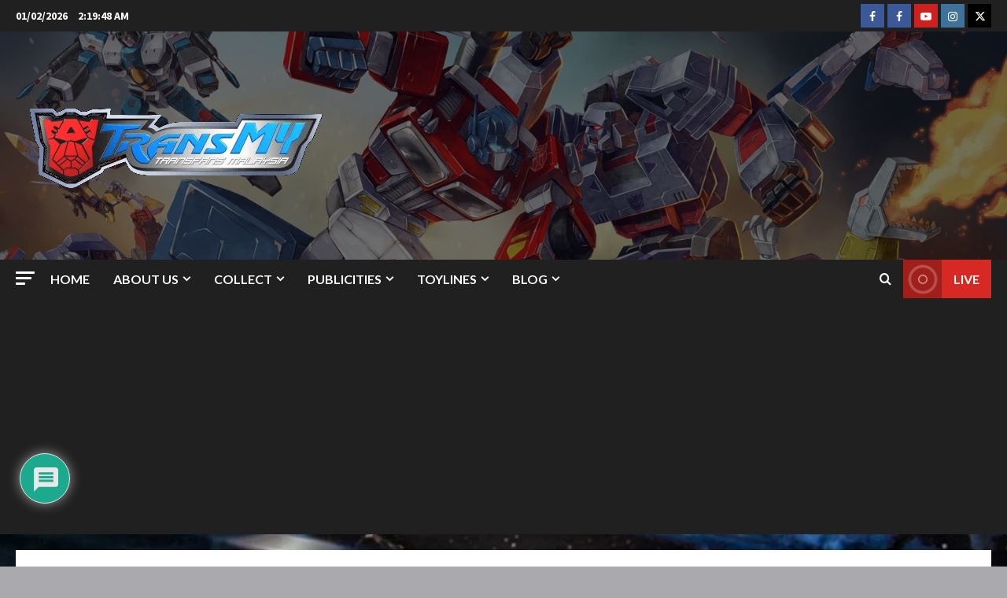

--- FILE ---
content_type: text/html; charset=UTF-8
request_url: https://transmy.com/bulletin/no-pc-for-foc.htm
body_size: 54585
content:
<!doctype html>
<html dir="ltr" lang="en-GB" prefix="og: https://ogp.me/ns#">

<head>
  <meta charset="UTF-8">
  <meta name="viewport" content="width=device-width, initial-scale=1">
  <link rel="profile" href="http://gmpg.org/xfn/11">

  <link rel="preload" href="https://fonts.googleapis.com/css?family=Source+Sans+Pro:400,700|Lato:400,700&#038;subset=latin&#038;display=swap" as="style" crossorigin="anonymous"><title>No PC For FOC | Transformers Fans Malaysia (TransMY)</title>

		<!-- All in One SEO 4.9.3 - aioseo.com -->
	<meta name="description" content="This fall, Xbox 360 and Playstation 3 fans will rejoice by having the chance to wreck havoc in Cybertron via the latest Fall of Cybertron game. However, PC gamers will not have the same fair share like other gaming platform is because of the poor sales on PC platform for War for Cybertron. This interview" />
	<meta name="robots" content="max-image-preview:large" />
	<meta name="author" content="Administratus Prime"/>
	<meta name="keywords" content="cybertron,gaming platform,high moon studios,matt tieger,new game,pc consumers,pc gamers,pc platform,playstation 3,tieger,transformers gaming,transformers pc games,xbox 360" />
	<link rel="canonical" href="https://transmy.com/bulletin/no-pc-for-foc.htm" />
	<meta name="generator" content="All in One SEO (AIOSEO) 4.9.3" />
		<meta property="og:locale" content="en_GB" />
		<meta property="og:site_name" content="Transformers Fans Malaysia (TransMY) | Till All Are One" />
		<meta property="og:type" content="article" />
		<meta property="og:title" content="No PC For FOC | Transformers Fans Malaysia (TransMY)" />
		<meta property="og:description" content="This fall, Xbox 360 and Playstation 3 fans will rejoice by having the chance to wreck havoc in Cybertron via the latest Fall of Cybertron game. However, PC gamers will not have the same fair share like other gaming platform is because of the poor sales on PC platform for War for Cybertron. This interview" />
		<meta property="og:url" content="https://transmy.com/bulletin/no-pc-for-foc.htm" />
		<meta property="og:image" content="https://transmy.com/wp-content/uploads/2004/05/41605_105315086567_2709_n1-1.jpg" />
		<meta property="og:image:secure_url" content="https://transmy.com/wp-content/uploads/2004/05/41605_105315086567_2709_n1-1.jpg" />
		<meta property="og:image:width" content="200" />
		<meta property="og:image:height" content="192" />
		<meta property="article:published_time" content="2012-02-17T17:26:31+00:00" />
		<meta property="article:modified_time" content="2019-03-04T19:41:43+00:00" />
		<meta property="article:publisher" content="https://facebook.com/transmy" />
		<meta name="twitter:card" content="summary" />
		<meta name="twitter:site" content="@transmy" />
		<meta name="twitter:title" content="No PC For FOC | Transformers Fans Malaysia (TransMY)" />
		<meta name="twitter:description" content="This fall, Xbox 360 and Playstation 3 fans will rejoice by having the chance to wreck havoc in Cybertron via the latest Fall of Cybertron game. However, PC gamers will not have the same fair share like other gaming platform is because of the poor sales on PC platform for War for Cybertron. This interview" />
		<meta name="twitter:creator" content="@transmy" />
		<meta name="twitter:image" content="https://transmy.com/wp-content/uploads/2004/05/41605_105315086567_2709_n1-1.jpg" />
		<script type="application/ld+json" class="aioseo-schema">
			{"@context":"https:\/\/schema.org","@graph":[{"@type":"Article","@id":"https:\/\/transmy.com\/bulletin\/no-pc-for-foc.htm#article","name":"No PC For FOC | Transformers Fans Malaysia (TransMY)","headline":"No PC For FOC","author":{"@id":"https:\/\/transmy.com\/author\/admin#author"},"publisher":{"@id":"https:\/\/transmy.com\/#organization"},"image":{"@type":"ImageObject","url":"https:\/\/transmy.com\/wp-content\/uploads\/2012\/02\/ft_nopcforfoc-1.jpg","width":200,"height":200,"caption":"No PC for FOC: Me Grimlock symapthizeee..."},"datePublished":"2012-02-18T01:26:31+08:00","dateModified":"2019-03-05T03:41:43+08:00","inLanguage":"en-GB","mainEntityOfPage":{"@id":"https:\/\/transmy.com\/bulletin\/no-pc-for-foc.htm#webpage"},"isPartOf":{"@id":"https:\/\/transmy.com\/bulletin\/no-pc-for-foc.htm#webpage"},"articleSection":"Bulletin, cybertron, gaming platform, high moon studios, Matt Tieger, new game, pc consumers, pc gamers, pc platform, PlayStation 3, tieger, transformers gaming, transformers pc games, Xbox 360"},{"@type":"BreadcrumbList","@id":"https:\/\/transmy.com\/bulletin\/no-pc-for-foc.htm#breadcrumblist","itemListElement":[{"@type":"ListItem","@id":"https:\/\/transmy.com#listItem","position":1,"name":"Home","item":"https:\/\/transmy.com","nextItem":{"@type":"ListItem","@id":"https:\/\/transmy.com\/blog\/bulletin#listItem","name":"Bulletin"}},{"@type":"ListItem","@id":"https:\/\/transmy.com\/blog\/bulletin#listItem","position":2,"name":"Bulletin","item":"https:\/\/transmy.com\/blog\/bulletin","nextItem":{"@type":"ListItem","@id":"https:\/\/transmy.com\/bulletin\/no-pc-for-foc.htm#listItem","name":"No PC For FOC"},"previousItem":{"@type":"ListItem","@id":"https:\/\/transmy.com#listItem","name":"Home"}},{"@type":"ListItem","@id":"https:\/\/transmy.com\/bulletin\/no-pc-for-foc.htm#listItem","position":3,"name":"No PC For FOC","previousItem":{"@type":"ListItem","@id":"https:\/\/transmy.com\/blog\/bulletin#listItem","name":"Bulletin"}}]},{"@type":"Organization","@id":"https:\/\/transmy.com\/#organization","name":"Transformers Fans Malaysia (TransMY)","description":"Till All Are One","url":"https:\/\/transmy.com\/","logo":{"@type":"ImageObject","url":"https:\/\/transmy.com\/wp-content\/uploads\/2017\/04\/cropped-logo-1.png","@id":"https:\/\/transmy.com\/bulletin\/no-pc-for-foc.htm\/#organizationLogo","width":512,"height":512},"image":{"@id":"https:\/\/transmy.com\/bulletin\/no-pc-for-foc.htm\/#organizationLogo"},"sameAs":["https:\/\/facebook.com\/transmy","https:\/\/x.com\/transmy","https:\/\/instagram.com\/transmy","https:\/\/pinterest.com\/transmy","https:\/\/youtube.com\/transmy","https:\/\/tumblr.com\/transmy"]},{"@type":"Person","@id":"https:\/\/transmy.com\/author\/admin#author","url":"https:\/\/transmy.com\/author\/admin","name":"Administratus Prime","image":{"@type":"ImageObject","@id":"https:\/\/transmy.com\/bulletin\/no-pc-for-foc.htm#authorImage","url":"https:\/\/secure.gravatar.com\/avatar\/6016c7d6b369f658f6f04054bb63b75370387edcfe8f344fb8755de1eabd1334?s=96&r=g","width":96,"height":96,"caption":"Administratus Prime"}},{"@type":"WebPage","@id":"https:\/\/transmy.com\/bulletin\/no-pc-for-foc.htm#webpage","url":"https:\/\/transmy.com\/bulletin\/no-pc-for-foc.htm","name":"No PC For FOC | Transformers Fans Malaysia (TransMY)","description":"This fall, Xbox 360 and Playstation 3 fans will rejoice by having the chance to wreck havoc in Cybertron via the latest Fall of Cybertron game. However, PC gamers will not have the same fair share like other gaming platform is because of the poor sales on PC platform for War for Cybertron. This interview","inLanguage":"en-GB","isPartOf":{"@id":"https:\/\/transmy.com\/#website"},"breadcrumb":{"@id":"https:\/\/transmy.com\/bulletin\/no-pc-for-foc.htm#breadcrumblist"},"author":{"@id":"https:\/\/transmy.com\/author\/admin#author"},"creator":{"@id":"https:\/\/transmy.com\/author\/admin#author"},"image":{"@type":"ImageObject","url":"https:\/\/transmy.com\/wp-content\/uploads\/2012\/02\/ft_nopcforfoc-1.jpg","@id":"https:\/\/transmy.com\/bulletin\/no-pc-for-foc.htm\/#mainImage","width":200,"height":200,"caption":"No PC for FOC: Me Grimlock symapthizeee..."},"primaryImageOfPage":{"@id":"https:\/\/transmy.com\/bulletin\/no-pc-for-foc.htm#mainImage"},"datePublished":"2012-02-18T01:26:31+08:00","dateModified":"2019-03-05T03:41:43+08:00"},{"@type":"WebSite","@id":"https:\/\/transmy.com\/#website","url":"https:\/\/transmy.com\/","name":"Transformers Fans Malaysia (TransMY)","alternateName":"TransMY","description":"Till All Are One","inLanguage":"en-GB","publisher":{"@id":"https:\/\/transmy.com\/#organization"}}]}
		</script>
		<!-- All in One SEO -->

<!-- Google tag (gtag.js) consent mode dataLayer added by Site Kit -->
<script type="text/javascript" id="google_gtagjs-js-consent-mode-data-layer">
/* <![CDATA[ */
window.dataLayer = window.dataLayer || [];function gtag(){dataLayer.push(arguments);}
gtag('consent', 'default', {"ad_personalization":"denied","ad_storage":"denied","ad_user_data":"denied","analytics_storage":"denied","functionality_storage":"denied","security_storage":"denied","personalization_storage":"denied","region":["AT","BE","BG","CH","CY","CZ","DE","DK","EE","ES","FI","FR","GB","GR","HR","HU","IE","IS","IT","LI","LT","LU","LV","MT","NL","NO","PL","PT","RO","SE","SI","SK"],"wait_for_update":500});
window._googlesitekitConsentCategoryMap = {"statistics":["analytics_storage"],"marketing":["ad_storage","ad_user_data","ad_personalization"],"functional":["functionality_storage","security_storage"],"preferences":["personalization_storage"]};
window._googlesitekitConsents = {"ad_personalization":"denied","ad_storage":"denied","ad_user_data":"denied","analytics_storage":"denied","functionality_storage":"denied","security_storage":"denied","personalization_storage":"denied","region":["AT","BE","BG","CH","CY","CZ","DE","DK","EE","ES","FI","FR","GB","GR","HR","HU","IE","IS","IT","LI","LT","LU","LV","MT","NL","NO","PL","PT","RO","SE","SI","SK"],"wait_for_update":500};
/* ]]> */
</script>
<!-- End Google tag (gtag.js) consent mode dataLayer added by Site Kit -->
<link rel='dns-prefetch' href='//www.googletagmanager.com' />
<link rel='dns-prefetch' href='//fonts.googleapis.com' />
<link rel='dns-prefetch' href='//pagead2.googlesyndication.com' />
<link href='https://fonts.googleapis.com' crossorigin='anonymous' rel='preconnect' />
<link href='https://fonts.gstatic.com' crossorigin='anonymous' rel='preconnect' />
<link rel="alternate" type="application/rss+xml" title="Transformers Fans Malaysia (TransMY) &raquo; Feed" href="https://transmy.com/feed" />
<link rel="alternate" type="application/rss+xml" title="Transformers Fans Malaysia (TransMY) &raquo; Comments Feed" href="https://transmy.com/comments/feed" />
<link rel="alternate" type="application/rss+xml" title="Transformers Fans Malaysia (TransMY) &raquo; No PC For FOC Comments Feed" href="https://transmy.com/bulletin/no-pc-for-foc.htm/feed" />
<link rel="alternate" title="oEmbed (JSON)" type="application/json+oembed" href="https://transmy.com/wp-json/oembed/1.0/embed?url=https%3A%2F%2Ftransmy.com%2Fbulletin%2Fno-pc-for-foc.htm" />
<link rel="alternate" title="oEmbed (XML)" type="text/xml+oembed" href="https://transmy.com/wp-json/oembed/1.0/embed?url=https%3A%2F%2Ftransmy.com%2Fbulletin%2Fno-pc-for-foc.htm&#038;format=xml" />
<style id='wp-img-auto-sizes-contain-inline-css' type='text/css'>
img:is([sizes=auto i],[sizes^="auto," i]){contain-intrinsic-size:3000px 1500px}
/*# sourceURL=wp-img-auto-sizes-contain-inline-css */
</style>
<link rel='stylesheet' id='morenews-font-oswald-css' href='https://transmy.com/wp-content/themes/morenews/assets/fonts/css/oswald.css' type='text/css' media='all' />
<link rel='stylesheet' id='morenews-google-fonts-css' href='https://fonts.googleapis.com/css?family=Source+Sans+Pro:400,700|Lato:400,700&#038;subset=latin&#038;display=swap' type='text/css' media='all' />
<style id='wp-emoji-styles-inline-css' type='text/css'>

	img.wp-smiley, img.emoji {
		display: inline !important;
		border: none !important;
		box-shadow: none !important;
		height: 1em !important;
		width: 1em !important;
		margin: 0 0.07em !important;
		vertical-align: -0.1em !important;
		background: none !important;
		padding: 0 !important;
	}
/*# sourceURL=wp-emoji-styles-inline-css */
</style>
<link rel='stylesheet' id='wp-block-library-css' href='https://transmy.com/wp-includes/css/dist/block-library/style.min.css?ver=6.9' type='text/css' media='all' />
<style id='wp-block-library-theme-inline-css' type='text/css'>
.wp-block-audio :where(figcaption){color:#555;font-size:13px;text-align:center}.is-dark-theme .wp-block-audio :where(figcaption){color:#ffffffa6}.wp-block-audio{margin:0 0 1em}.wp-block-code{border:1px solid #ccc;border-radius:4px;font-family:Menlo,Consolas,monaco,monospace;padding:.8em 1em}.wp-block-embed :where(figcaption){color:#555;font-size:13px;text-align:center}.is-dark-theme .wp-block-embed :where(figcaption){color:#ffffffa6}.wp-block-embed{margin:0 0 1em}.blocks-gallery-caption{color:#555;font-size:13px;text-align:center}.is-dark-theme .blocks-gallery-caption{color:#ffffffa6}:root :where(.wp-block-image figcaption){color:#555;font-size:13px;text-align:center}.is-dark-theme :root :where(.wp-block-image figcaption){color:#ffffffa6}.wp-block-image{margin:0 0 1em}.wp-block-pullquote{border-bottom:4px solid;border-top:4px solid;color:currentColor;margin-bottom:1.75em}.wp-block-pullquote :where(cite),.wp-block-pullquote :where(footer),.wp-block-pullquote__citation{color:currentColor;font-size:.8125em;font-style:normal;text-transform:uppercase}.wp-block-quote{border-left:.25em solid;margin:0 0 1.75em;padding-left:1em}.wp-block-quote cite,.wp-block-quote footer{color:currentColor;font-size:.8125em;font-style:normal;position:relative}.wp-block-quote:where(.has-text-align-right){border-left:none;border-right:.25em solid;padding-left:0;padding-right:1em}.wp-block-quote:where(.has-text-align-center){border:none;padding-left:0}.wp-block-quote.is-large,.wp-block-quote.is-style-large,.wp-block-quote:where(.is-style-plain){border:none}.wp-block-search .wp-block-search__label{font-weight:700}.wp-block-search__button{border:1px solid #ccc;padding:.375em .625em}:where(.wp-block-group.has-background){padding:1.25em 2.375em}.wp-block-separator.has-css-opacity{opacity:.4}.wp-block-separator{border:none;border-bottom:2px solid;margin-left:auto;margin-right:auto}.wp-block-separator.has-alpha-channel-opacity{opacity:1}.wp-block-separator:not(.is-style-wide):not(.is-style-dots){width:100px}.wp-block-separator.has-background:not(.is-style-dots){border-bottom:none;height:1px}.wp-block-separator.has-background:not(.is-style-wide):not(.is-style-dots){height:2px}.wp-block-table{margin:0 0 1em}.wp-block-table td,.wp-block-table th{word-break:normal}.wp-block-table :where(figcaption){color:#555;font-size:13px;text-align:center}.is-dark-theme .wp-block-table :where(figcaption){color:#ffffffa6}.wp-block-video :where(figcaption){color:#555;font-size:13px;text-align:center}.is-dark-theme .wp-block-video :where(figcaption){color:#ffffffa6}.wp-block-video{margin:0 0 1em}:root :where(.wp-block-template-part.has-background){margin-bottom:0;margin-top:0;padding:1.25em 2.375em}
/*# sourceURL=/wp-includes/css/dist/block-library/theme.min.css */
</style>
<link rel='stylesheet' id='aioseo/css/src/vue/standalone/blocks/table-of-contents/global.scss-css' href='https://transmy.com/wp-content/plugins/all-in-one-seo-pack/dist/Lite/assets/css/table-of-contents/global.e90f6d47.css?ver=4.9.3' type='text/css' media='all' />
<link rel='stylesheet' id='hostinger-affiliate-plugin-block-frontend-css' href='https://transmy.com/wp-content/plugins/hostinger-affiliate-plugin/assets/dist/frontend.css?ver=1769764601' type='text/css' media='all' />
<style id='global-styles-inline-css' type='text/css'>
:root{--wp--preset--aspect-ratio--square: 1;--wp--preset--aspect-ratio--4-3: 4/3;--wp--preset--aspect-ratio--3-4: 3/4;--wp--preset--aspect-ratio--3-2: 3/2;--wp--preset--aspect-ratio--2-3: 2/3;--wp--preset--aspect-ratio--16-9: 16/9;--wp--preset--aspect-ratio--9-16: 9/16;--wp--preset--color--black: #000000;--wp--preset--color--cyan-bluish-gray: #abb8c3;--wp--preset--color--white: #ffffff;--wp--preset--color--pale-pink: #f78da7;--wp--preset--color--vivid-red: #cf2e2e;--wp--preset--color--luminous-vivid-orange: #ff6900;--wp--preset--color--luminous-vivid-amber: #fcb900;--wp--preset--color--light-green-cyan: #7bdcb5;--wp--preset--color--vivid-green-cyan: #00d084;--wp--preset--color--pale-cyan-blue: #8ed1fc;--wp--preset--color--vivid-cyan-blue: #0693e3;--wp--preset--color--vivid-purple: #9b51e0;--wp--preset--gradient--vivid-cyan-blue-to-vivid-purple: linear-gradient(135deg,rgb(6,147,227) 0%,rgb(155,81,224) 100%);--wp--preset--gradient--light-green-cyan-to-vivid-green-cyan: linear-gradient(135deg,rgb(122,220,180) 0%,rgb(0,208,130) 100%);--wp--preset--gradient--luminous-vivid-amber-to-luminous-vivid-orange: linear-gradient(135deg,rgb(252,185,0) 0%,rgb(255,105,0) 100%);--wp--preset--gradient--luminous-vivid-orange-to-vivid-red: linear-gradient(135deg,rgb(255,105,0) 0%,rgb(207,46,46) 100%);--wp--preset--gradient--very-light-gray-to-cyan-bluish-gray: linear-gradient(135deg,rgb(238,238,238) 0%,rgb(169,184,195) 100%);--wp--preset--gradient--cool-to-warm-spectrum: linear-gradient(135deg,rgb(74,234,220) 0%,rgb(151,120,209) 20%,rgb(207,42,186) 40%,rgb(238,44,130) 60%,rgb(251,105,98) 80%,rgb(254,248,76) 100%);--wp--preset--gradient--blush-light-purple: linear-gradient(135deg,rgb(255,206,236) 0%,rgb(152,150,240) 100%);--wp--preset--gradient--blush-bordeaux: linear-gradient(135deg,rgb(254,205,165) 0%,rgb(254,45,45) 50%,rgb(107,0,62) 100%);--wp--preset--gradient--luminous-dusk: linear-gradient(135deg,rgb(255,203,112) 0%,rgb(199,81,192) 50%,rgb(65,88,208) 100%);--wp--preset--gradient--pale-ocean: linear-gradient(135deg,rgb(255,245,203) 0%,rgb(182,227,212) 50%,rgb(51,167,181) 100%);--wp--preset--gradient--electric-grass: linear-gradient(135deg,rgb(202,248,128) 0%,rgb(113,206,126) 100%);--wp--preset--gradient--midnight: linear-gradient(135deg,rgb(2,3,129) 0%,rgb(40,116,252) 100%);--wp--preset--font-size--small: 13px;--wp--preset--font-size--medium: 20px;--wp--preset--font-size--large: 36px;--wp--preset--font-size--x-large: 42px;--wp--preset--spacing--20: 0.44rem;--wp--preset--spacing--30: 0.67rem;--wp--preset--spacing--40: 1rem;--wp--preset--spacing--50: 1.5rem;--wp--preset--spacing--60: 2.25rem;--wp--preset--spacing--70: 3.38rem;--wp--preset--spacing--80: 5.06rem;--wp--preset--shadow--natural: 6px 6px 9px rgba(0, 0, 0, 0.2);--wp--preset--shadow--deep: 12px 12px 50px rgba(0, 0, 0, 0.4);--wp--preset--shadow--sharp: 6px 6px 0px rgba(0, 0, 0, 0.2);--wp--preset--shadow--outlined: 6px 6px 0px -3px rgb(255, 255, 255), 6px 6px rgb(0, 0, 0);--wp--preset--shadow--crisp: 6px 6px 0px rgb(0, 0, 0);}:root { --wp--style--global--content-size: 930px;--wp--style--global--wide-size: 1400px; }:where(body) { margin: 0; }.wp-site-blocks > .alignleft { float: left; margin-right: 2em; }.wp-site-blocks > .alignright { float: right; margin-left: 2em; }.wp-site-blocks > .aligncenter { justify-content: center; margin-left: auto; margin-right: auto; }:where(.wp-site-blocks) > * { margin-block-start: 24px; margin-block-end: 0; }:where(.wp-site-blocks) > :first-child { margin-block-start: 0; }:where(.wp-site-blocks) > :last-child { margin-block-end: 0; }:root { --wp--style--block-gap: 24px; }:root :where(.is-layout-flow) > :first-child{margin-block-start: 0;}:root :where(.is-layout-flow) > :last-child{margin-block-end: 0;}:root :where(.is-layout-flow) > *{margin-block-start: 24px;margin-block-end: 0;}:root :where(.is-layout-constrained) > :first-child{margin-block-start: 0;}:root :where(.is-layout-constrained) > :last-child{margin-block-end: 0;}:root :where(.is-layout-constrained) > *{margin-block-start: 24px;margin-block-end: 0;}:root :where(.is-layout-flex){gap: 24px;}:root :where(.is-layout-grid){gap: 24px;}.is-layout-flow > .alignleft{float: left;margin-inline-start: 0;margin-inline-end: 2em;}.is-layout-flow > .alignright{float: right;margin-inline-start: 2em;margin-inline-end: 0;}.is-layout-flow > .aligncenter{margin-left: auto !important;margin-right: auto !important;}.is-layout-constrained > .alignleft{float: left;margin-inline-start: 0;margin-inline-end: 2em;}.is-layout-constrained > .alignright{float: right;margin-inline-start: 2em;margin-inline-end: 0;}.is-layout-constrained > .aligncenter{margin-left: auto !important;margin-right: auto !important;}.is-layout-constrained > :where(:not(.alignleft):not(.alignright):not(.alignfull)){max-width: var(--wp--style--global--content-size);margin-left: auto !important;margin-right: auto !important;}.is-layout-constrained > .alignwide{max-width: var(--wp--style--global--wide-size);}body .is-layout-flex{display: flex;}.is-layout-flex{flex-wrap: wrap;align-items: center;}.is-layout-flex > :is(*, div){margin: 0;}body .is-layout-grid{display: grid;}.is-layout-grid > :is(*, div){margin: 0;}body{padding-top: 0px;padding-right: 0px;padding-bottom: 0px;padding-left: 0px;}a:where(:not(.wp-element-button)){text-decoration: none;}:root :where(.wp-element-button, .wp-block-button__link){background-color: #32373c;border-radius: 0;border-width: 0;color: #fff;font-family: inherit;font-size: inherit;font-style: inherit;font-weight: inherit;letter-spacing: inherit;line-height: inherit;padding-top: calc(0.667em + 2px);padding-right: calc(1.333em + 2px);padding-bottom: calc(0.667em + 2px);padding-left: calc(1.333em + 2px);text-decoration: none;text-transform: inherit;}.has-black-color{color: var(--wp--preset--color--black) !important;}.has-cyan-bluish-gray-color{color: var(--wp--preset--color--cyan-bluish-gray) !important;}.has-white-color{color: var(--wp--preset--color--white) !important;}.has-pale-pink-color{color: var(--wp--preset--color--pale-pink) !important;}.has-vivid-red-color{color: var(--wp--preset--color--vivid-red) !important;}.has-luminous-vivid-orange-color{color: var(--wp--preset--color--luminous-vivid-orange) !important;}.has-luminous-vivid-amber-color{color: var(--wp--preset--color--luminous-vivid-amber) !important;}.has-light-green-cyan-color{color: var(--wp--preset--color--light-green-cyan) !important;}.has-vivid-green-cyan-color{color: var(--wp--preset--color--vivid-green-cyan) !important;}.has-pale-cyan-blue-color{color: var(--wp--preset--color--pale-cyan-blue) !important;}.has-vivid-cyan-blue-color{color: var(--wp--preset--color--vivid-cyan-blue) !important;}.has-vivid-purple-color{color: var(--wp--preset--color--vivid-purple) !important;}.has-black-background-color{background-color: var(--wp--preset--color--black) !important;}.has-cyan-bluish-gray-background-color{background-color: var(--wp--preset--color--cyan-bluish-gray) !important;}.has-white-background-color{background-color: var(--wp--preset--color--white) !important;}.has-pale-pink-background-color{background-color: var(--wp--preset--color--pale-pink) !important;}.has-vivid-red-background-color{background-color: var(--wp--preset--color--vivid-red) !important;}.has-luminous-vivid-orange-background-color{background-color: var(--wp--preset--color--luminous-vivid-orange) !important;}.has-luminous-vivid-amber-background-color{background-color: var(--wp--preset--color--luminous-vivid-amber) !important;}.has-light-green-cyan-background-color{background-color: var(--wp--preset--color--light-green-cyan) !important;}.has-vivid-green-cyan-background-color{background-color: var(--wp--preset--color--vivid-green-cyan) !important;}.has-pale-cyan-blue-background-color{background-color: var(--wp--preset--color--pale-cyan-blue) !important;}.has-vivid-cyan-blue-background-color{background-color: var(--wp--preset--color--vivid-cyan-blue) !important;}.has-vivid-purple-background-color{background-color: var(--wp--preset--color--vivid-purple) !important;}.has-black-border-color{border-color: var(--wp--preset--color--black) !important;}.has-cyan-bluish-gray-border-color{border-color: var(--wp--preset--color--cyan-bluish-gray) !important;}.has-white-border-color{border-color: var(--wp--preset--color--white) !important;}.has-pale-pink-border-color{border-color: var(--wp--preset--color--pale-pink) !important;}.has-vivid-red-border-color{border-color: var(--wp--preset--color--vivid-red) !important;}.has-luminous-vivid-orange-border-color{border-color: var(--wp--preset--color--luminous-vivid-orange) !important;}.has-luminous-vivid-amber-border-color{border-color: var(--wp--preset--color--luminous-vivid-amber) !important;}.has-light-green-cyan-border-color{border-color: var(--wp--preset--color--light-green-cyan) !important;}.has-vivid-green-cyan-border-color{border-color: var(--wp--preset--color--vivid-green-cyan) !important;}.has-pale-cyan-blue-border-color{border-color: var(--wp--preset--color--pale-cyan-blue) !important;}.has-vivid-cyan-blue-border-color{border-color: var(--wp--preset--color--vivid-cyan-blue) !important;}.has-vivid-purple-border-color{border-color: var(--wp--preset--color--vivid-purple) !important;}.has-vivid-cyan-blue-to-vivid-purple-gradient-background{background: var(--wp--preset--gradient--vivid-cyan-blue-to-vivid-purple) !important;}.has-light-green-cyan-to-vivid-green-cyan-gradient-background{background: var(--wp--preset--gradient--light-green-cyan-to-vivid-green-cyan) !important;}.has-luminous-vivid-amber-to-luminous-vivid-orange-gradient-background{background: var(--wp--preset--gradient--luminous-vivid-amber-to-luminous-vivid-orange) !important;}.has-luminous-vivid-orange-to-vivid-red-gradient-background{background: var(--wp--preset--gradient--luminous-vivid-orange-to-vivid-red) !important;}.has-very-light-gray-to-cyan-bluish-gray-gradient-background{background: var(--wp--preset--gradient--very-light-gray-to-cyan-bluish-gray) !important;}.has-cool-to-warm-spectrum-gradient-background{background: var(--wp--preset--gradient--cool-to-warm-spectrum) !important;}.has-blush-light-purple-gradient-background{background: var(--wp--preset--gradient--blush-light-purple) !important;}.has-blush-bordeaux-gradient-background{background: var(--wp--preset--gradient--blush-bordeaux) !important;}.has-luminous-dusk-gradient-background{background: var(--wp--preset--gradient--luminous-dusk) !important;}.has-pale-ocean-gradient-background{background: var(--wp--preset--gradient--pale-ocean) !important;}.has-electric-grass-gradient-background{background: var(--wp--preset--gradient--electric-grass) !important;}.has-midnight-gradient-background{background: var(--wp--preset--gradient--midnight) !important;}.has-small-font-size{font-size: var(--wp--preset--font-size--small) !important;}.has-medium-font-size{font-size: var(--wp--preset--font-size--medium) !important;}.has-large-font-size{font-size: var(--wp--preset--font-size--large) !important;}.has-x-large-font-size{font-size: var(--wp--preset--font-size--x-large) !important;}
:root :where(.wp-block-button .wp-block-button__link){border-radius: 0;}
:root :where(.wp-block-pullquote){font-size: 1.5em;line-height: 1.6;}
:root :where(.wp-block-heading){line-height: 1.3;}
/*# sourceURL=global-styles-inline-css */
</style>
<link rel='stylesheet' id='wpa-css-css' href='https://transmy.com/wp-content/plugins/honeypot/includes/css/wpa.css?ver=2.3.04' type='text/css' media='all' />
<link rel='stylesheet' id='name-directory-style-css' href='https://transmy.com/wp-content/plugins/name-directory/name_directory.css?ver=6.9' type='text/css' media='all' />
<link rel='stylesheet' id='fancybox-0-css' href='https://transmy.com/wp-content/plugins/nextgen-gallery/static/Lightbox/fancybox/jquery.fancybox-1.3.4.css?ver=4.0.4' type='text/css' media='all' />
<link rel='stylesheet' id='fontawesome_v4_shim_style-css' href='https://transmy.com/wp-content/plugins/nextgen-gallery/static/FontAwesome/css/v4-shims.min.css?ver=6.9' type='text/css' media='all' />
<link rel='stylesheet' id='fontawesome-css' href='https://transmy.com/wp-content/plugins/nextgen-gallery/static/FontAwesome/css/all.min.css?ver=6.9' type='text/css' media='all' />
<link rel='stylesheet' id='aft-icons-css' href='https://transmy.com/wp-content/themes/morenews/assets/icons/style.css?ver=6.9' type='text/css' media='all' />
<link rel='stylesheet' id='bootstrap-css' href='https://transmy.com/wp-content/themes/morenews/assets/bootstrap/css/bootstrap.min.css?ver=6.9' type='text/css' media='all' />
<link rel='stylesheet' id='slick-css' href='https://transmy.com/wp-content/themes/morenews/assets/slick/css/slick.min.css?ver=6.9' type='text/css' media='all' />
<link rel='stylesheet' id='sidr-css' href='https://transmy.com/wp-content/themes/morenews/assets/sidr/css/jquery.sidr.dark.css?ver=6.9' type='text/css' media='all' />
<link rel='stylesheet' id='magnific-popup-css' href='https://transmy.com/wp-content/themes/morenews/assets/magnific-popup/magnific-popup.css?ver=6.9' type='text/css' media='all' />
<link rel='stylesheet' id='morenews-style-css' href='https://transmy.com/wp-content/themes/morenews/style.min.css?ver=3.8.13.3' type='text/css' media='all' />
<style id='morenews-style-inline-css' type='text/css'>
body.aft-dark-mode #sidr,body.aft-dark-mode,body.aft-dark-mode.custom-background,body.aft-dark-mode #af-preloader{background-color:#000000;} body.aft-default-mode #sidr,body.aft-default-mode #af-preloader,body.aft-default-mode{background-color:#aaa9ad;} .frm_style_formidable-style.with_frm_style .frm_compact .frm_dropzone.dz-clickable .dz-message,.frm_style_formidable-style.with_frm_style input[type=submit],.frm_style_formidable-style.with_frm_style .frm_submit input[type=button],.frm_style_formidable-style.with_frm_style .frm_submit button,.frm_form_submit_style,.frm_style_formidable-style.with_frm_style .frm-edit-page-btn,.woocommerce #respond input#submit.disabled,.woocommerce #respond input#submit:disabled,.woocommerce #respond input#submit:disabled[disabled],.woocommerce a.button.disabled,.woocommerce a.button:disabled,.woocommerce a.button:disabled[disabled],.woocommerce button.button.disabled,.woocommerce button.button:disabled,.woocommerce button.button:disabled[disabled],.woocommerce input.button.disabled,.woocommerce input.button:disabled,.woocommerce input.button:disabled[disabled],.woocommerce #respond input#submit,.woocommerce a.button,.woocommerce button.button,.woocommerce input.button,.woocommerce #respond input#submit.alt,.woocommerce a.button.alt,.woocommerce button.button.alt,.woocommerce input.button.alt,.woocommerce-account .addresses .title .edit,:root .wc-block-featured-product__link :where(.wp-element-button,.wp-block-button__link),:root .wc-block-featured-category__link :where(.wp-element-button,.wp-block-button__link),hustle-button,button.wc-block-mini-cart__button,.wc-block-checkout .wp-block-button__link,.wp-block-button.wc-block-components-product-button .wp-block-button__link,.wc-block-grid__product-add-to-cart.wp-block-button .wp-block-button__link,body .wc-block-components-button,.wc-block-grid .wp-block-button__link,.woocommerce-notices-wrapper .button,body .woocommerce-notices-wrapper .button:hover,body.woocommerce .single_add_to_cart_button.button:hover,body.woocommerce a.button.add_to_cart_button:hover,.widget-title-fill-and-border .morenews-widget .wp-block-search__label,.widget-title-fill-and-border .morenews-widget .wp-block-group .wp-block-heading,.widget-title-fill-and-no-border .morenews-widget .wp-block-search__label,.widget-title-fill-and-no-border .morenews-widget .wp-block-group .wp-block-heading,.widget-title-fill-and-border .wp_post_author_widget .widget-title .header-after,.widget-title-fill-and-border .widget-title .heading-line,.widget-title-fill-and-border .aft-posts-tabs-panel .nav-tabs>li>a.active,.widget-title-fill-and-border .aft-main-banner-wrapper .widget-title .heading-line ,.widget-title-fill-and-no-border .wp_post_author_widget .widget-title .header-after,.widget-title-fill-and-no-border .widget-title .heading-line,.widget-title-fill-and-no-border .aft-posts-tabs-panel .nav-tabs>li>a.active,.widget-title-fill-and-no-border .aft-main-banner-wrapper .widget-title .heading-line,a.sidr-class-sidr-button-close,body.widget-title-border-bottom .header-after1 .heading-line-before,body.widget-title-border-bottom .widget-title .heading-line-before,.widget-title-border-center .morenews-widget .wp-block-search__label::after,.widget-title-border-center .morenews-widget .wp-block-group .wp-block-heading::after,.widget-title-border-center .wp_post_author_widget .widget-title .heading-line-before,.widget-title-border-center .aft-posts-tabs-panel .nav-tabs>li>a.active::after,.widget-title-border-center .wp_post_author_widget .widget-title .header-after::after,.widget-title-border-center .widget-title .heading-line-after,.widget-title-border-bottom .morenews-widget .wp-block-search__label::after,.widget-title-border-bottom .morenews-widget .wp-block-group .wp-block-heading::after,.widget-title-border-bottom .heading-line::before,.widget-title-border-bottom .wp-post-author-wrap .header-after::before,.widget-title-border-bottom .aft-posts-tabs-panel .nav-tabs>li>a.active span::after,.aft-dark-mode .is-style-fill a.wp-block-button__link:not(.has-background),.aft-default-mode .is-style-fill a.wp-block-button__link:not(.has-background),#reading-progress-bar,a.comment-reply-link,body.aft-default-mode .reply a,body.aft-dark-mode .reply a,.aft-popular-taxonomies-lists span::before ,#loader-wrapper div,span.heading-line::before,.wp-post-author-wrap .header-after::before,body.aft-dark-mode input[type="button"],body.aft-dark-mode input[type="reset"],body.aft-dark-mode input[type="submit"],body.aft-dark-mode .inner-suscribe input[type=submit],body.aft-default-mode input[type="button"],body.aft-default-mode input[type="reset"],body.aft-default-mode input[type="submit"],body.aft-default-mode .inner-suscribe input[type=submit],.woocommerce-product-search button[type="submit"],input.search-submit,.wp-block-search__button,.af-youtube-slider .af-video-wrap .af-bg-play i,.af-youtube-video-list .entry-header-yt-video-wrapper .af-yt-video-play i,.af-post-format i,body .btn-style1 a:visited,body .btn-style1 a,body span.post-page-numbers.current,body .morenews-pagination .nav-links .page-numbers.current,body #scroll-up,button,a.author-button.primary,.morenews-reaction-button .reaction-percentage,h3.morenews-subtitle:after,body article.sticky .read-single:before,.aft-readmore-wrapper a.aft-readmore:hover,body.aft-dark-mode .aft-readmore-wrapper a.aft-readmore:hover,footer.site-footer .aft-readmore-wrapper a.aft-readmore:hover,.aft-readmore-wrapper a.aft-readmore:hover,body .trending-posts-vertical .trending-no{background-color:#8712b6;} div.wpforms-container-full button[type=submit]:hover,div.wpforms-container-full button[type=submit]:not(:hover):not(:active){background-color:#8712b6 !important;} .grid-design-texts-over-image .aft-readmore-wrapper a.aft-readmore:hover,.aft-readmore-wrapper a.aft-readmore:hover,body.aft-dark-mode .aft-readmore-wrapper a.aft-readmore:hover,body.aft-default-mode .aft-readmore-wrapper a.aft-readmore:hover,a.author-button.primary,.morenews-post-badge,body.single .entry-header .aft-post-excerpt-and-meta .post-excerpt,body.aft-dark-mode.single span.tags-links a:hover,.morenews-pagination .nav-links .page-numbers.current,.aft-readmore-wrapper a.aft-readmore:hover,p.awpa-more-posts a:hover,.wp-post-author-meta .wp-post-author-meta-more-posts a.awpa-more-posts:hover{border-color:#8712b6;} body:not(.rtl) .aft-popular-taxonomies-lists span::after{border-left-color:#8712b6;} body.rtl .aft-popular-taxonomies-lists span::after{border-right-color:#8712b6;} .widget-title-fill-and-no-border .morenews-widget .wp-block-search__label::after,.widget-title-fill-and-no-border .morenews-widget .wp-block-group .wp-block-heading::after,.widget-title-fill-and-no-border .aft-posts-tabs-panel .nav-tabs>li a.active::after,.widget-title-fill-and-no-border .morenews-widget .widget-title::before,.widget-title-fill-and-no-border .morenews-customizer .widget-title::before{border-top-color:#8712b6;} .woocommerce div.product .woocommerce-tabs ul.tabs li.active,#scroll-up::after,.aft-dark-mode #loader,.aft-default-mode #loader{border-bottom-color:#8712b6;} footer.site-footer .wp-calendar-nav a:hover,footer.site-footer .wp-block-latest-comments__comment-meta a:hover,.aft-dark-mode .tagcloud a:hover,.aft-dark-mode .widget ul.menu >li a:hover,.aft-dark-mode .widget > ul > li a:hover,.banner-exclusive-posts-wrapper a:hover,.list-style .read-title h3 a:hover,.grid-design-default .read-title h3 a:hover,body.aft-dark-mode .banner-exclusive-posts-wrapper a:hover,body.aft-dark-mode .banner-exclusive-posts-wrapper a:visited:hover,body.aft-default-mode .banner-exclusive-posts-wrapper a:hover,body.aft-default-mode .banner-exclusive-posts-wrapper a:visited:hover,body.wp-post-author-meta .awpa-display-name a:hover,.widget_text a ,.post-description a:not(.aft-readmore),.post-description a:not(.aft-readmore):visited,.wp_post_author_widget .wp-post-author-meta .awpa-display-name a:hover,.wp-post-author-meta .wp-post-author-meta-more-posts a.awpa-more-posts:hover,body.aft-default-mode .af-breadcrumbs a:hover,body.aft-dark-mode .af-breadcrumbs a:hover,body .wp-block-latest-comments li.wp-block-latest-comments__comment a:hover,body .site-footer .color-pad .read-title h3 a:hover,body.aft-dark-mode #secondary .morenews-widget ul[class*="wp-block-"] a:hover,body.aft-dark-mode #secondary .morenews-widget ol[class*="wp-block-"] a:hover,body.aft-dark-mode a.post-edit-link:hover,body.aft-default-mode #secondary .morenews-widget ul[class*="wp-block-"] a:hover,body.aft-default-mode #secondary .morenews-widget ol[class*="wp-block-"] a:hover,body.aft-default-mode a.post-edit-link:hover,body.aft-default-mode #secondary .widget > ul > li a:hover,body.aft-default-mode footer.comment-meta a:hover,body.aft-dark-mode footer.comment-meta a:hover,body.aft-default-mode .comment-form a:hover,body.aft-dark-mode .comment-form a:hover,body.aft-dark-mode .entry-content > .wp-block-tag-cloud a:not(.has-text-color):hover,body.aft-default-mode .entry-content > .wp-block-tag-cloud a:not(.has-text-color):hover,body.aft-dark-mode .entry-content .wp-block-archives-list.wp-block-archives a:not(.has-text-color):hover,body.aft-default-mode .entry-content .wp-block-archives-list.wp-block-archives a:not(.has-text-color):hover,body.aft-dark-mode .entry-content .wp-block-latest-posts a:not(.has-text-color):hover,body.aft-dark-mode .entry-content .wp-block-categories-list.wp-block-categories a:not(.has-text-color):hover,body.aft-default-mode .entry-content .wp-block-latest-posts a:not(.has-text-color):hover,body.aft-default-mode .entry-content .wp-block-categories-list.wp-block-categories a:not(.has-text-color):hover,.aft-default-mode .wp-block-archives-list.wp-block-archives a:not(.has-text-color):hover,.aft-default-mode .wp-block-latest-posts a:not(.has-text-color):hover,.aft-default-mode .wp-block-categories-list.wp-block-categories a:not(.has-text-color):hover,.aft-default-mode .wp-block-latest-comments li.wp-block-latest-comments__comment a:hover,.aft-dark-mode .wp-block-archives-list.wp-block-archives a:not(.has-text-color):hover,.aft-dark-mode .wp-block-latest-posts a:not(.has-text-color):hover,.aft-dark-mode .wp-block-categories-list.wp-block-categories a:not(.has-text-color):hover,.aft-dark-mode .wp-block-latest-comments li.wp-block-latest-comments__comment a:hover,body.aft-dark-mode .morenews-pagination .nav-links a.page-numbers:hover,body.aft-default-mode .morenews-pagination .nav-links a.page-numbers:hover,body.aft-default-mode .aft-popular-taxonomies-lists ul li a:hover ,body.aft-dark-mode .aft-popular-taxonomies-lists ul li a:hover,body.aft-dark-mode .wp-calendar-nav a,body .entry-content > .wp-block-heading:not(.has-link-color):not(.wp-block-post-title) a,body .entry-content > ul a,body .entry-content > ol a,body .entry-content > p:not(.has-link-color) a ,body.aft-default-mode p.logged-in-as a,body.aft-dark-mode p.logged-in-as a,body.aft-dark-mode .woocommerce-loop-product__title:hover,body.aft-default-mode .woocommerce-loop-product__title:hover,a:hover,p a,.stars a:active,.stars a:focus,.morenews-widget.widget_text a,a.author-website:hover,.author-box-content a.author-posts-link:hover,body .morenews-sponsor a,body .morenews-source a,body.aft-default-mode .wp-block-latest-comments li.wp-block-latest-comments__comment a:hover,body.aft-dark-mode .wp-block-latest-comments li.wp-block-latest-comments__comment a:hover,.entry-content .wp-block-latest-comments a:not(.has-text-color):hover,.wc-block-grid__product .wc-block-grid__product-link:focus,body.aft-default-mode .entry-content .wp-block-heading:not(.has-link-color):not(.wp-block-post-title) a,body.aft-dark-mode .entry-content .wp-block-heading:not(.has-link-color):not(.wp-block-post-title) a,body.aft-default-mode .comment-content a,body.aft-dark-mode .comment-content a,body.aft-default-mode .post-excerpt a,body.aft-dark-mode .post-excerpt a,body.aft-default-mode .wp-block-tag-cloud a:hover,body.aft-default-mode .tagcloud a:hover,body.aft-default-mode.single span.tags-links a:hover,body.aft-default-mode p.awpa-more-posts a:hover,body.aft-default-mode p.awpa-website a:hover ,body.aft-default-mode .wp-post-author-meta h4 a:hover,body.aft-default-mode .widget ul.menu >li a:hover,body.aft-default-mode .widget > ul > li a:hover,body.aft-default-mode .nav-links a:hover,body.aft-default-mode ul.trail-items li a:hover,body.aft-dark-mode .wp-block-tag-cloud a:hover,body.aft-dark-mode .tagcloud a:hover,body.aft-dark-mode.single span.tags-links a:hover,body.aft-dark-mode p.awpa-more-posts a:hover,body.aft-dark-mode p.awpa-website a:hover ,body.aft-dark-mode .widget ul.menu >li a:hover,body.aft-dark-mode .nav-links a:hover,body.aft-dark-mode ul.trail-items li a:hover{color:#8712b6;} @media only screen and (min-width:992px){body.aft-default-mode .morenews-header .main-navigation .menu-desktop > ul > li:hover > a:before,body.aft-default-mode .morenews-header .main-navigation .menu-desktop > ul > li.current-menu-item > a:before{background-color:#8712b6;} } .woocommerce-product-search button[type="submit"],input.search-submit{background-color:#8712b6;} .aft-dark-mode .entry-content a:hover,.aft-dark-mode .entry-content a:focus,.aft-dark-mode .entry-content a:active,.wp-calendar-nav a,#wp-calendar tbody td a,body.aft-dark-mode #wp-calendar tbody td#today,body.aft-default-mode #wp-calendar tbody td#today,body.aft-default-mode .entry-content .wp-block-heading:not(.has-link-color):not(.wp-block-post-title) a,body.aft-dark-mode .entry-content .wp-block-heading:not(.has-link-color):not(.wp-block-post-title) a,body .entry-content > ul a,body .entry-content > ul a:visited,body .entry-content > ol a,body .entry-content > ol a:visited,body .entry-content > p:not(.has-link-color) a,body .entry-content > p:not(.has-link-color) a:visited{color:#8712b6;} .woocommerce-product-search button[type="submit"],input.search-submit,body.single span.tags-links a:hover,body .entry-content .wp-block-heading:not(.has-link-color):not(.wp-block-post-title) a,body .entry-content > ul a,body .entry-content > ul a:visited,body .entry-content > ol a,body .entry-content > ol a:visited,body .entry-content > p:not(.has-link-color) a,body .entry-content > p:not(.has-link-color) a:visited{border-color:#8712b6;} @media only screen and (min-width:993px){.main-navigation .menu-desktop > li.current-menu-item::after,.main-navigation .menu-desktop > ul > li.current-menu-item::after,.main-navigation .menu-desktop > li::after,.main-navigation .menu-desktop > ul > li::after{background-color:#8712b6;} } .site-branding .site-title{font-family:'Oswald','Noto Sans','Noto Sans CJK SC','Noto Sans JP','Noto Sans KR',system-ui,-apple-system,'Segoe UI',Roboto,'Helvetica Neue',Arial,sans-serif,'Apple Color Emoji','Segoe UI Emoji','Segoe UI Symbol';} body,button,input,select,optgroup,.cat-links li a,.min-read,.af-social-contacts .social-widget-menu .screen-reader-text,textarea{font-family:'Source Sans Pro','Noto Sans','Noto Sans CJK SC','Noto Sans JP','Noto Sans KR',system-ui,-apple-system,'Segoe UI',Roboto,'Helvetica Neue',Arial,sans-serif,'Apple Color Emoji','Segoe UI Emoji','Segoe UI Symbol';} .wp-block-tag-cloud a,.tagcloud a,body span.hustle-title,.wp-block-blockspare-blockspare-tabs .bs-tabs-title-list li a.bs-tab-title,.navigation.post-navigation .nav-links a,div.custom-menu-link > a,.exclusive-posts .exclusive-now span,.aft-popular-taxonomies-lists span,.exclusive-posts a,.aft-posts-tabs-panel .nav-tabs>li>a,.widget-title-border-bottom .aft-posts-tabs-panel .nav-tabs>li>a,.nav-tabs>li,.widget ul ul li,.widget ul.menu >li ,.widget > ul > li,.wp-block-search__label,.wp-block-latest-posts.wp-block-latest-posts__list li,.wp-block-latest-comments li.wp-block-latest-comments__comment,.wp-block-group ul li a,.main-navigation ul li a,h1,h2,h3,h4,h5,h6{font-family:'Lato','Noto Sans','Noto Sans CJK SC','Noto Sans JP','Noto Sans KR',system-ui,-apple-system,'Segoe UI',Roboto,'Helvetica Neue',Arial,sans-serif,'Apple Color Emoji','Segoe UI Emoji','Segoe UI Symbol';} .container-wrapper .elementor{max-width:100%;} .full-width-content .elementor-section-stretched,.align-content-left .elementor-section-stretched,.align-content-right .elementor-section-stretched{max-width:100%;left:0 !important;}
/*# sourceURL=morenews-style-inline-css */
</style>
<link rel='stylesheet' id='elementskit-parallax-style-css' href='https://transmy.com/wp-content/plugins/elementskit/modules/parallax/assets/css/style.css?ver=3.6.1' type='text/css' media='all' />
<link rel='stylesheet' id='wpdiscuz-frontend-css-css' href='https://transmy.com/wp-content/plugins/wpdiscuz/themes/default/style.css?ver=7.6.45' type='text/css' media='all' />
<style id='wpdiscuz-frontend-css-inline-css' type='text/css'>
 #wpdcom .wpd-blog-administrator .wpd-comment-label{color:#ffffff;background-color:#00B38F;border:none}#wpdcom .wpd-blog-administrator .wpd-comment-author, #wpdcom .wpd-blog-administrator .wpd-comment-author a{color:#00B38F}#wpdcom.wpd-layout-1 .wpd-comment .wpd-blog-administrator .wpd-avatar img{border-color:#00B38F}#wpdcom.wpd-layout-2 .wpd-comment.wpd-reply .wpd-comment-wrap.wpd-blog-administrator{border-left:3px solid #00B38F}#wpdcom.wpd-layout-2 .wpd-comment .wpd-blog-administrator .wpd-avatar img{border-bottom-color:#00B38F}#wpdcom.wpd-layout-3 .wpd-blog-administrator .wpd-comment-subheader{border-top:1px dashed #00B38F}#wpdcom.wpd-layout-3 .wpd-reply .wpd-blog-administrator .wpd-comment-right{border-left:1px solid #00B38F}#wpdcom .wpd-blog-editor .wpd-comment-label{color:#ffffff;background-color:#00B38F;border:none}#wpdcom .wpd-blog-editor .wpd-comment-author, #wpdcom .wpd-blog-editor .wpd-comment-author a{color:#00B38F}#wpdcom.wpd-layout-1 .wpd-comment .wpd-blog-editor .wpd-avatar img{border-color:#00B38F}#wpdcom.wpd-layout-2 .wpd-comment.wpd-reply .wpd-comment-wrap.wpd-blog-editor{border-left:3px solid #00B38F}#wpdcom.wpd-layout-2 .wpd-comment .wpd-blog-editor .wpd-avatar img{border-bottom-color:#00B38F}#wpdcom.wpd-layout-3 .wpd-blog-editor .wpd-comment-subheader{border-top:1px dashed #00B38F}#wpdcom.wpd-layout-3 .wpd-reply .wpd-blog-editor .wpd-comment-right{border-left:1px solid #00B38F}#wpdcom .wpd-blog-author .wpd-comment-label{color:#ffffff;background-color:#00B38F;border:none}#wpdcom .wpd-blog-author .wpd-comment-author, #wpdcom .wpd-blog-author .wpd-comment-author a{color:#00B38F}#wpdcom.wpd-layout-1 .wpd-comment .wpd-blog-author .wpd-avatar img{border-color:#00B38F}#wpdcom.wpd-layout-2 .wpd-comment .wpd-blog-author .wpd-avatar img{border-bottom-color:#00B38F}#wpdcom.wpd-layout-3 .wpd-blog-author .wpd-comment-subheader{border-top:1px dashed #00B38F}#wpdcom.wpd-layout-3 .wpd-reply .wpd-blog-author .wpd-comment-right{border-left:1px solid #00B38F}#wpdcom .wpd-blog-contributor .wpd-comment-label{color:#ffffff;background-color:#00B38F;border:none}#wpdcom .wpd-blog-contributor .wpd-comment-author, #wpdcom .wpd-blog-contributor .wpd-comment-author a{color:#00B38F}#wpdcom.wpd-layout-1 .wpd-comment .wpd-blog-contributor .wpd-avatar img{border-color:#00B38F}#wpdcom.wpd-layout-2 .wpd-comment .wpd-blog-contributor .wpd-avatar img{border-bottom-color:#00B38F}#wpdcom.wpd-layout-3 .wpd-blog-contributor .wpd-comment-subheader{border-top:1px dashed #00B38F}#wpdcom.wpd-layout-3 .wpd-reply .wpd-blog-contributor .wpd-comment-right{border-left:1px solid #00B38F}#wpdcom .wpd-blog-subscriber .wpd-comment-label{color:#ffffff;background-color:#00B38F;border:none}#wpdcom .wpd-blog-subscriber .wpd-comment-author, #wpdcom .wpd-blog-subscriber .wpd-comment-author a{color:#00B38F}#wpdcom.wpd-layout-2 .wpd-comment .wpd-blog-subscriber .wpd-avatar img{border-bottom-color:#00B38F}#wpdcom.wpd-layout-3 .wpd-blog-subscriber .wpd-comment-subheader{border-top:1px dashed #00B38F}#wpdcom .wpd-blog-wpseo_manager .wpd-comment-label{color:#ffffff;background-color:#00B38F;border:none}#wpdcom .wpd-blog-wpseo_manager .wpd-comment-author, #wpdcom .wpd-blog-wpseo_manager .wpd-comment-author a{color:#00B38F}#wpdcom.wpd-layout-1 .wpd-comment .wpd-blog-wpseo_manager .wpd-avatar img{border-color:#00B38F}#wpdcom.wpd-layout-2 .wpd-comment .wpd-blog-wpseo_manager .wpd-avatar img{border-bottom-color:#00B38F}#wpdcom.wpd-layout-3 .wpd-blog-wpseo_manager .wpd-comment-subheader{border-top:1px dashed #00B38F}#wpdcom.wpd-layout-3 .wpd-reply .wpd-blog-wpseo_manager .wpd-comment-right{border-left:1px solid #00B38F}#wpdcom .wpd-blog-wpseo_editor .wpd-comment-label{color:#ffffff;background-color:#00B38F;border:none}#wpdcom .wpd-blog-wpseo_editor .wpd-comment-author, #wpdcom .wpd-blog-wpseo_editor .wpd-comment-author a{color:#00B38F}#wpdcom.wpd-layout-1 .wpd-comment .wpd-blog-wpseo_editor .wpd-avatar img{border-color:#00B38F}#wpdcom.wpd-layout-2 .wpd-comment .wpd-blog-wpseo_editor .wpd-avatar img{border-bottom-color:#00B38F}#wpdcom.wpd-layout-3 .wpd-blog-wpseo_editor .wpd-comment-subheader{border-top:1px dashed #00B38F}#wpdcom.wpd-layout-3 .wpd-reply .wpd-blog-wpseo_editor .wpd-comment-right{border-left:1px solid #00B38F}#wpdcom .wpd-blog-aioseo_manager .wpd-comment-label{color:#ffffff;background-color:#00B38F;border:none}#wpdcom .wpd-blog-aioseo_manager .wpd-comment-author, #wpdcom .wpd-blog-aioseo_manager .wpd-comment-author a{color:#00B38F}#wpdcom.wpd-layout-1 .wpd-comment .wpd-blog-aioseo_manager .wpd-avatar img{border-color:#00B38F}#wpdcom.wpd-layout-2 .wpd-comment .wpd-blog-aioseo_manager .wpd-avatar img{border-bottom-color:#00B38F}#wpdcom.wpd-layout-3 .wpd-blog-aioseo_manager .wpd-comment-subheader{border-top:1px dashed #00B38F}#wpdcom.wpd-layout-3 .wpd-reply .wpd-blog-aioseo_manager .wpd-comment-right{border-left:1px solid #00B38F}#wpdcom .wpd-blog-aioseo_editor .wpd-comment-label{color:#ffffff;background-color:#00B38F;border:none}#wpdcom .wpd-blog-aioseo_editor .wpd-comment-author, #wpdcom .wpd-blog-aioseo_editor .wpd-comment-author a{color:#00B38F}#wpdcom.wpd-layout-1 .wpd-comment .wpd-blog-aioseo_editor .wpd-avatar img{border-color:#00B38F}#wpdcom.wpd-layout-2 .wpd-comment .wpd-blog-aioseo_editor .wpd-avatar img{border-bottom-color:#00B38F}#wpdcom.wpd-layout-3 .wpd-blog-aioseo_editor .wpd-comment-subheader{border-top:1px dashed #00B38F}#wpdcom.wpd-layout-3 .wpd-reply .wpd-blog-aioseo_editor .wpd-comment-right{border-left:1px solid #00B38F}#wpdcom .wpd-blog-post_author .wpd-comment-label{color:#ffffff;background-color:#00B38F;border:none}#wpdcom .wpd-blog-post_author .wpd-comment-author, #wpdcom .wpd-blog-post_author .wpd-comment-author a{color:#00B38F}#wpdcom .wpd-blog-post_author .wpd-avatar img{border-color:#00B38F}#wpdcom.wpd-layout-1 .wpd-comment .wpd-blog-post_author .wpd-avatar img{border-color:#00B38F}#wpdcom.wpd-layout-2 .wpd-comment.wpd-reply .wpd-comment-wrap.wpd-blog-post_author{border-left:3px solid #00B38F}#wpdcom.wpd-layout-2 .wpd-comment .wpd-blog-post_author .wpd-avatar img{border-bottom-color:#00B38F}#wpdcom.wpd-layout-3 .wpd-blog-post_author .wpd-comment-subheader{border-top:1px dashed #00B38F}#wpdcom.wpd-layout-3 .wpd-reply .wpd-blog-post_author .wpd-comment-right{border-left:1px solid #00B38F}#wpdcom .wpd-blog-guest .wpd-comment-label{color:#ffffff;background-color:#00B38F;border:none}#wpdcom .wpd-blog-guest .wpd-comment-author, #wpdcom .wpd-blog-guest .wpd-comment-author a{color:#00B38F}#wpdcom.wpd-layout-3 .wpd-blog-guest .wpd-comment-subheader{border-top:1px dashed #00B38F}#comments, #respond, .comments-area, #wpdcom{}#wpdcom .ql-editor > *{color:#777777}#wpdcom .ql-editor::before{}#wpdcom .ql-toolbar{border:1px solid #DDDDDD;border-top:none}#wpdcom .ql-container{border:1px solid #DDDDDD;border-bottom:none}#wpdcom .wpd-form-row .wpdiscuz-item input[type="text"], #wpdcom .wpd-form-row .wpdiscuz-item input[type="email"], #wpdcom .wpd-form-row .wpdiscuz-item input[type="url"], #wpdcom .wpd-form-row .wpdiscuz-item input[type="color"], #wpdcom .wpd-form-row .wpdiscuz-item input[type="date"], #wpdcom .wpd-form-row .wpdiscuz-item input[type="datetime"], #wpdcom .wpd-form-row .wpdiscuz-item input[type="datetime-local"], #wpdcom .wpd-form-row .wpdiscuz-item input[type="month"], #wpdcom .wpd-form-row .wpdiscuz-item input[type="number"], #wpdcom .wpd-form-row .wpdiscuz-item input[type="time"], #wpdcom textarea, #wpdcom select{border:1px solid #DDDDDD;color:#777777}#wpdcom .wpd-form-row .wpdiscuz-item textarea{border:1px solid #DDDDDD}#wpdcom input::placeholder, #wpdcom textarea::placeholder, #wpdcom input::-moz-placeholder, #wpdcom textarea::-webkit-input-placeholder{}#wpdcom .wpd-comment-text{color:#777777}#wpdcom .wpd-thread-head .wpd-thread-info{border-bottom:2px solid #00B38F}#wpdcom .wpd-thread-head .wpd-thread-info.wpd-reviews-tab svg{fill:#00B38F}#wpdcom .wpd-thread-head .wpdiscuz-user-settings{border-bottom:2px solid #00B38F}#wpdcom .wpd-thread-head .wpdiscuz-user-settings:hover{color:#00B38F}#wpdcom .wpd-comment .wpd-follow-link:hover{color:#00B38F}#wpdcom .wpd-comment-status .wpd-sticky{color:#00B38F}#wpdcom .wpd-thread-filter .wpdf-active{color:#00B38F;border-bottom-color:#00B38F}#wpdcom .wpd-comment-info-bar{border:1px dashed #33c3a6;background:#e6f8f4}#wpdcom .wpd-comment-info-bar .wpd-current-view i{color:#00B38F}#wpdcom .wpd-filter-view-all:hover{background:#00B38F}#wpdcom .wpdiscuz-item .wpdiscuz-rating > label{color:#DDDDDD}#wpdcom .wpdiscuz-item .wpdiscuz-rating:not(:checked) > label:hover, .wpdiscuz-rating:not(:checked) > label:hover ~ label{}#wpdcom .wpdiscuz-item .wpdiscuz-rating > input ~ label:hover, #wpdcom .wpdiscuz-item .wpdiscuz-rating > input:not(:checked) ~ label:hover ~ label, #wpdcom .wpdiscuz-item .wpdiscuz-rating > input:not(:checked) ~ label:hover ~ label{color:#FFED85}#wpdcom .wpdiscuz-item .wpdiscuz-rating > input:checked ~ label:hover, #wpdcom .wpdiscuz-item .wpdiscuz-rating > input:checked ~ label:hover, #wpdcom .wpdiscuz-item .wpdiscuz-rating > label:hover ~ input:checked ~ label, #wpdcom .wpdiscuz-item .wpdiscuz-rating > input:checked + label:hover ~ label, #wpdcom .wpdiscuz-item .wpdiscuz-rating > input:checked ~ label:hover ~ label, .wpd-custom-field .wcf-active-star, #wpdcom .wpdiscuz-item .wpdiscuz-rating > input:checked ~ label{color:#FFD700}#wpd-post-rating .wpd-rating-wrap .wpd-rating-stars svg .wpd-star{fill:#DDDDDD}#wpd-post-rating .wpd-rating-wrap .wpd-rating-stars svg .wpd-active{fill:#FFD700}#wpd-post-rating .wpd-rating-wrap .wpd-rate-starts svg .wpd-star{fill:#DDDDDD}#wpd-post-rating .wpd-rating-wrap .wpd-rate-starts:hover svg .wpd-star{fill:#FFED85}#wpd-post-rating.wpd-not-rated .wpd-rating-wrap .wpd-rate-starts svg:hover ~ svg .wpd-star{fill:#DDDDDD}.wpdiscuz-post-rating-wrap .wpd-rating .wpd-rating-wrap .wpd-rating-stars svg .wpd-star{fill:#DDDDDD}.wpdiscuz-post-rating-wrap .wpd-rating .wpd-rating-wrap .wpd-rating-stars svg .wpd-active{fill:#FFD700}#wpdcom .wpd-comment .wpd-follow-active{color:#ff7a00}#wpdcom .page-numbers{color:#555;border:#555 1px solid}#wpdcom span.current{background:#555}#wpdcom.wpd-layout-1 .wpd-new-loaded-comment > .wpd-comment-wrap > .wpd-comment-right{background:#FFFAD6}#wpdcom.wpd-layout-2 .wpd-new-loaded-comment.wpd-comment > .wpd-comment-wrap > .wpd-comment-right{background:#FFFAD6}#wpdcom.wpd-layout-2 .wpd-new-loaded-comment.wpd-comment.wpd-reply > .wpd-comment-wrap > .wpd-comment-right{background:transparent}#wpdcom.wpd-layout-2 .wpd-new-loaded-comment.wpd-comment.wpd-reply > .wpd-comment-wrap{background:#FFFAD6}#wpdcom.wpd-layout-3 .wpd-new-loaded-comment.wpd-comment > .wpd-comment-wrap > .wpd-comment-right{background:#FFFAD6}#wpdcom .wpd-follow:hover i, #wpdcom .wpd-unfollow:hover i, #wpdcom .wpd-comment .wpd-follow-active:hover i{color:#00B38F}#wpdcom .wpdiscuz-readmore{cursor:pointer;color:#00B38F}.wpd-custom-field .wcf-pasiv-star, #wpcomm .wpdiscuz-item .wpdiscuz-rating > label{color:#DDDDDD}.wpd-wrapper .wpd-list-item.wpd-active{border-top:3px solid #00B38F}#wpdcom.wpd-layout-2 .wpd-comment.wpd-reply.wpd-unapproved-comment .wpd-comment-wrap{border-left:3px solid #FFFAD6}#wpdcom.wpd-layout-3 .wpd-comment.wpd-reply.wpd-unapproved-comment .wpd-comment-right{border-left:1px solid #FFFAD6}#wpdcom .wpd-prim-button{background-color:#07B290;color:#FFFFFF}#wpdcom .wpd_label__check i.wpdicon-on{color:#07B290;border:1px solid #83d9c8}#wpd-bubble-wrapper #wpd-bubble-all-comments-count{color:#1DB99A}#wpd-bubble-wrapper > div{background-color:#1DB99A}#wpd-bubble-wrapper > #wpd-bubble #wpd-bubble-add-message{background-color:#1DB99A}#wpd-bubble-wrapper > #wpd-bubble #wpd-bubble-add-message::before{border-left-color:#1DB99A;border-right-color:#1DB99A}#wpd-bubble-wrapper.wpd-right-corner > #wpd-bubble #wpd-bubble-add-message::before{border-left-color:#1DB99A;border-right-color:#1DB99A}.wpd-inline-icon-wrapper path.wpd-inline-icon-first{fill:#1DB99A}.wpd-inline-icon-count{background-color:#1DB99A}.wpd-inline-icon-count::before{border-right-color:#1DB99A}.wpd-inline-form-wrapper::before{border-bottom-color:#1DB99A}.wpd-inline-form-question{background-color:#1DB99A}.wpd-inline-form{background-color:#1DB99A}.wpd-last-inline-comments-wrapper{border-color:#1DB99A}.wpd-last-inline-comments-wrapper::before{border-bottom-color:#1DB99A}.wpd-last-inline-comments-wrapper .wpd-view-all-inline-comments{background:#1DB99A}.wpd-last-inline-comments-wrapper .wpd-view-all-inline-comments:hover,.wpd-last-inline-comments-wrapper .wpd-view-all-inline-comments:active,.wpd-last-inline-comments-wrapper .wpd-view-all-inline-comments:focus{background-color:#1DB99A}#wpdcom .ql-snow .ql-tooltip[data-mode="link"]::before{content:"Enter link:"}#wpdcom .ql-snow .ql-tooltip.ql-editing a.ql-action::after{content:"Save"}.comments-area{width:auto}
/*# sourceURL=wpdiscuz-frontend-css-inline-css */
</style>
<link rel='stylesheet' id='wpdiscuz-fa-css' href='https://transmy.com/wp-content/plugins/wpdiscuz/assets/third-party/font-awesome-5.13.0/css/fa.min.css?ver=7.6.45' type='text/css' media='all' />
<link rel='stylesheet' id='wpdiscuz-combo-css-css' href='https://transmy.com/wp-content/plugins/wpdiscuz/assets/css/wpdiscuz-combo.min.css?ver=6.9' type='text/css' media='all' />
<link rel='stylesheet' id='dashicons-css' href='https://transmy.com/wp-includes/css/dashicons.min.css?ver=6.9' type='text/css' media='all' />
<link rel='stylesheet' id='ekit-widget-styles-css' href='https://transmy.com/wp-content/plugins/elementskit-lite/widgets/init/assets/css/widget-styles.css?ver=3.7.8' type='text/css' media='all' />
<link rel='stylesheet' id='ekit-widget-styles-pro-css' href='https://transmy.com/wp-content/plugins/elementskit/widgets/init/assets/css/widget-styles-pro.css?ver=3.6.1' type='text/css' media='all' />
<link rel='stylesheet' id='ekit-responsive-css' href='https://transmy.com/wp-content/plugins/elementskit-lite/widgets/init/assets/css/responsive.css?ver=3.7.8' type='text/css' media='all' />
<link rel='stylesheet' id='elementor-frontend-css' href='https://transmy.com/wp-content/plugins/elementor/assets/css/frontend.min.css?ver=3.34.4' type='text/css' media='all' />
<link rel='stylesheet' id='eael-general-css' href='https://transmy.com/wp-content/plugins/essential-addons-for-elementor-lite/assets/front-end/css/view/general.min.css?ver=6.5.9' type='text/css' media='all' />
<script type="text/javascript" id="jquery-core-js-extra">
/* <![CDATA[ */
var pp = {"ajax_url":"https://transmy.com/wp-admin/admin-ajax.php"};
//# sourceURL=jquery-core-js-extra
/* ]]> */
</script>
<script type="text/javascript" src="https://transmy.com/wp-includes/js/jquery/jquery.min.js?ver=3.7.1" id="jquery-core-js"></script>
<script type="text/javascript" src="https://transmy.com/wp-includes/js/jquery/jquery-migrate.min.js?ver=3.4.1" id="jquery-migrate-js"></script>
<script type="text/javascript" id="photocrati_ajax-js-extra">
/* <![CDATA[ */
var photocrati_ajax = {"url":"https://transmy.com/index.php?photocrati_ajax=1","rest_url":"https://transmy.com/wp-json/","wp_home_url":"https://transmy.com","wp_site_url":"https://transmy.com","wp_root_url":"https://transmy.com","wp_plugins_url":"https://transmy.com/wp-content/plugins","wp_content_url":"https://transmy.com/wp-content","wp_includes_url":"https://transmy.com/wp-includes/","ngg_param_slug":"nggallery","rest_nonce":"b508c00dd6"};
//# sourceURL=photocrati_ajax-js-extra
/* ]]> */
</script>
<script type="text/javascript" src="https://transmy.com/wp-content/plugins/nextgen-gallery/static/Legacy/ajax.min.js?ver=4.0.4" id="photocrati_ajax-js"></script>
<script type="text/javascript" src="https://transmy.com/wp-content/plugins/nextgen-gallery/static/FontAwesome/js/v4-shims.min.js?ver=5.3.1" id="fontawesome_v4_shim-js"></script>
<script type="text/javascript" defer crossorigin="anonymous" data-auto-replace-svg="false" data-keep-original-source="false" data-search-pseudo-elements src="https://transmy.com/wp-content/plugins/nextgen-gallery/static/FontAwesome/js/all.min.js?ver=5.3.1" id="fontawesome-js"></script>
<script type="text/javascript" src="https://transmy.com/wp-content/themes/morenews/assets/jquery.cookie.js?ver=6.9" id="jquery-cookie-js"></script>
<script type="text/javascript" src="https://transmy.com/wp-content/themes/morenews/assets/background-script.js?ver=3.8.13.3" id="morenews-background-script-js"></script>
<script type="text/javascript" src="https://transmy.com/wp-content/plugins/elementskit/modules/parallax/assets/js/jarallax.js?ver=3.6.1" id="jarallax-js"></script>

<!-- Google tag (gtag.js) snippet added by Site Kit -->
<!-- Google Analytics snippet added by Site Kit -->
<script type="text/javascript" src="https://www.googletagmanager.com/gtag/js?id=GT-57SFN8T" id="google_gtagjs-js" async></script>
<script type="text/javascript" id="google_gtagjs-js-after">
/* <![CDATA[ */
window.dataLayer = window.dataLayer || [];function gtag(){dataLayer.push(arguments);}
gtag("set","linker",{"domains":["transmy.com"]});
gtag("js", new Date());
gtag("set", "developer_id.dZTNiMT", true);
gtag("config", "GT-57SFN8T", {"googlesitekit_post_date":"20120218"});
//# sourceURL=google_gtagjs-js-after
/* ]]> */
</script>
<link rel="https://api.w.org/" href="https://transmy.com/wp-json/" /><link rel="alternate" title="JSON" type="application/json" href="https://transmy.com/wp-json/wp/v2/posts/19773" /><link rel="EditURI" type="application/rsd+xml" title="RSD" href="https://transmy.com/xmlrpc.php?rsd" />
<link rel='shortlink' href='https://transmy.com/?p=19773' />
<style id="essential-blocks-global-styles">
            :root {
                --eb-global-primary-color: #101828;
--eb-global-secondary-color: #475467;
--eb-global-tertiary-color: #98A2B3;
--eb-global-text-color: #475467;
--eb-global-heading-color: #1D2939;
--eb-global-link-color: #444CE7;
--eb-global-background-color: #F9FAFB;
--eb-global-button-text-color: #FFFFFF;
--eb-global-button-background-color: #101828;
--eb-gradient-primary-color: linear-gradient(90deg, hsla(259, 84%, 78%, 1) 0%, hsla(206, 67%, 75%, 1) 100%);
--eb-gradient-secondary-color: linear-gradient(90deg, hsla(18, 76%, 85%, 1) 0%, hsla(203, 69%, 84%, 1) 100%);
--eb-gradient-tertiary-color: linear-gradient(90deg, hsla(248, 21%, 15%, 1) 0%, hsla(250, 14%, 61%, 1) 100%);
--eb-gradient-background-color: linear-gradient(90deg, rgb(250, 250, 250) 0%, rgb(233, 233, 233) 49%, rgb(244, 243, 243) 100%);

                --eb-tablet-breakpoint: 1024px;
--eb-mobile-breakpoint: 767px;

            }
            
            
        </style>		<meta property="fb:pages" content="105315086567" />
		<meta name="generator" content="Site Kit by Google 1.171.0" /><meta name="onesignal-plugin" content="wordpress-3.8.0">
  <script src="https://cdn.onesignal.com/sdks/web/v16/OneSignalSDK.page.js" defer></script>
  <script>
          window.OneSignalDeferred = window.OneSignalDeferred || [];
          OneSignalDeferred.push(async function(OneSignal) {
            await OneSignal.init({
              appId: "",
              serviceWorkerOverrideForTypical: true,
              path: "https://transmy.com/wp-content/plugins/onesignal-free-web-push-notifications/sdk_files/",
              serviceWorkerParam: { scope: "/wp-content/plugins/onesignal-free-web-push-notifications/sdk_files/push/onesignal/" },
              serviceWorkerPath: "OneSignalSDKWorker.js",
            });
          });

          // Unregister the legacy OneSignal service worker to prevent scope conflicts
          if (navigator.serviceWorker) {
            navigator.serviceWorker.getRegistrations().then((registrations) => {
              // Iterate through all registered service workers
              registrations.forEach((registration) => {
                // Check the script URL to identify the specific service worker
                if (registration.active && registration.active.scriptURL.includes('OneSignalSDKWorker.js.php')) {
                  // Unregister the service worker
                  registration.unregister().then((success) => {
                    if (success) {
                      console.log('OneSignalSW: Successfully unregistered:', registration.active.scriptURL);
                    } else {
                      console.log('OneSignalSW: Failed to unregister:', registration.active.scriptURL);
                    }
                  });
                }
              });
            }).catch((error) => {
              console.error('Error fetching service worker registrations:', error);
            });
        }
        </script>
<link rel="preload" href="https://transmy.com/wp-content/uploads/2004/05/cropped-op-vs-megs.webp" as="image"><link rel="pingback" href="https://transmy.com/xmlrpc.php">
<!-- Google AdSense meta tags added by Site Kit -->
<meta name="google-adsense-platform-account" content="ca-host-pub-2644536267352236">
<meta name="google-adsense-platform-domain" content="sitekit.withgoogle.com">
<!-- End Google AdSense meta tags added by Site Kit -->
<meta name="generator" content="Elementor 3.34.4; features: additional_custom_breakpoints; settings: css_print_method-external, google_font-enabled, font_display-auto">

			<script type="text/javascript">
				var elementskit_module_parallax_url = "https://transmy.com/wp-content/plugins/elementskit/modules/parallax/"
			</script>
		<style type="text/css">.recentcomments a{display:inline !important;padding:0 !important;margin:0 !important;}</style>			<style>
				.e-con.e-parent:nth-of-type(n+4):not(.e-lazyloaded):not(.e-no-lazyload),
				.e-con.e-parent:nth-of-type(n+4):not(.e-lazyloaded):not(.e-no-lazyload) * {
					background-image: none !important;
				}
				@media screen and (max-height: 1024px) {
					.e-con.e-parent:nth-of-type(n+3):not(.e-lazyloaded):not(.e-no-lazyload),
					.e-con.e-parent:nth-of-type(n+3):not(.e-lazyloaded):not(.e-no-lazyload) * {
						background-image: none !important;
					}
				}
				@media screen and (max-height: 640px) {
					.e-con.e-parent:nth-of-type(n+2):not(.e-lazyloaded):not(.e-no-lazyload),
					.e-con.e-parent:nth-of-type(n+2):not(.e-lazyloaded):not(.e-no-lazyload) * {
						background-image: none !important;
					}
				}
			</style>
			    <style type="text/css">
      .site-title,
      .site-description {
        position: absolute;
        clip: rect(1px, 1px, 1px, 1px);
        display: none;
      }

          </style>
<style type="text/css" id="custom-background-css">
body.custom-background { background-color: #aaa9ad; background-image: url("https://transmy.com/wp-content/uploads/2023/06/rotb-unicron.jpg"); background-position: center top; background-size: cover; background-repeat: no-repeat; background-attachment: fixed; }
</style>
	
<!-- Google AdSense snippet added by Site Kit -->
<script type="text/javascript" async="async" src="https://pagead2.googlesyndication.com/pagead/js/adsbygoogle.js?client=ca-pub-0275623250950184&amp;host=ca-host-pub-2644536267352236" crossorigin="anonymous"></script>

<!-- End Google AdSense snippet added by Site Kit -->
<link rel="icon" href="https://transmy.com/wp-content/uploads/2023/06/tmy-tigerhd.png" sizes="32x32" />
<link rel="icon" href="https://transmy.com/wp-content/uploads/2023/06/tmy-tigerhd.png" sizes="192x192" />
<link rel="apple-touch-icon" href="https://transmy.com/wp-content/uploads/2023/06/tmy-tigerhd.png" />
<meta name="msapplication-TileImage" content="https://transmy.com/wp-content/uploads/2023/06/tmy-tigerhd.png" />
</head>

<body class="wp-singular post-template-default single single-post postid-19773 single-format-standard custom-background wp-custom-logo wp-embed-responsive wp-theme-morenews  aft-sticky-header aft-default-mode aft-header-layout-side header-image-default widget-title-border-bottom default-content-layout single-content-mode-default single-post-title-boxed align-content-left af-wide-layout elementor-default elementor-kit-23004">
  
  
  <div id="page" class="site af-whole-wrapper">
    <a class="skip-link screen-reader-text" href="#content">Skip to content</a>

    
    <header id="masthead" class="header-layout-side morenews-header">
        <div class="top-header">
    <div class="container-wrapper">
      <div class="top-bar-flex">
        <div class="top-bar-left col-2">
          <div class="date-bar-left">
                  <span class="topbar-date">
        01/02/2026 <span id="topbar-time"></span>      </span>
              </div>
        </div>
        <div class="top-bar-right col-2">
          <div class="aft-small-social-menu">
                
      <div class="social-navigation"><ul id="menu-social-menu-items" class="menu"><li id="menu-item-44" class="menu-item menu-item-type-custom menu-item-object-custom menu-item-44"><a href="https://facebook.com/transmy"><span class="screen-reader-text">Facebook</span></a></li>
<li id="menu-item-23586" class="menu-item menu-item-type-custom menu-item-object-custom menu-item-23586"><a href="https://facebook.com/groups/transmy"><span class="screen-reader-text">FB Group</span></a></li>
<li id="menu-item-298" class="menu-item menu-item-type-custom menu-item-object-custom menu-item-298"><a href="https://www.youtube.com/transmy"><span class="screen-reader-text">Youtube</span></a></li>
<li id="menu-item-299" class="menu-item menu-item-type-custom menu-item-object-custom menu-item-299"><a href="https://instagram.com/transmy"><span class="screen-reader-text">Instagram</span></a></li>
<li id="menu-item-45" class="menu-item menu-item-type-custom menu-item-object-custom menu-item-45"><a href="https://twitter.com/transmy"><span class="screen-reader-text">Twitter</span></a></li>
</ul></div>
                </div>
        </div>
      </div>
    </div>
  </div>
<div class="af-middle-header af-header-image data-bg" style="background-image: url(https://transmy.com/wp-content/uploads/2004/05/cropped-op-vs-megs.webp);">
  <div class="container-wrapper">

        <div class="af-middle-container">
      <div class="logo">
            <div class="site-branding ">
      <a href="https://transmy.com/" class="custom-logo-link" rel="home"><img loading="lazy" width="400" height="250" src="https://transmy.com/wp-content/uploads/2023/06/tmy-logo-blox.png" class="custom-logo" alt="Transformers Fans Malaysia (TransMY)" decoding="async" srcset="https://transmy.com/wp-content/uploads/2023/06/tmy-logo-blox.png 400w, https://transmy.com/wp-content/uploads/2023/06/tmy-logo-blox-300x188.png 300w" sizes="(max-width: 400px) 100vw, 400px" loading="lazy" /></a>        <p class="site-title font-family-1">
          <a href="https://transmy.com/" class="site-title-anchor" rel="home">Transformers Fans Malaysia (TransMY)</a>
        </p>
      
              <p class="site-description">Till All Are One</p>
          </div>

          </div>
                <div class="header-promotion">
                        <div class="banner-promotions-wrapper">
                                    <div class="promotion-section">
                        <a href="" >
                                                    </a>
                    </div>
                                

            </div>
            <!-- Trending line END -->
                      </div>
          </div>
  </div>
</div>
            
            <div id="sidr" class="primary-background">
              <a class="sidr-class-sidr-button-close" aria-label="Open Off-Canvas Navigation" href="#sidr"></a>
              <div id="morenews_social_contacts-3" class="widget morenews-widget morenews_social_contacts_widget aft-widget">                <div  class="widget-social-contancts-area af-social-contacts pad-v">


                                                
    <div class="af-title-subtitle-wrap">
      <h2 class="widget-title header-after1 ">
        <span class="heading-line-before"></span>
        <span class="heading-line">Connect with Us</span>
        <span class="heading-line-after"></span>
      </h2>
    </div>
                                            <div class="social-widget-menu af-widget-body">
                        <div class="menu-social-menu-items-container"><ul id="menu-social-menu-items-1" class="menu"><li class="menu-item menu-item-type-custom menu-item-object-custom menu-item-44"><a href="https://facebook.com/transmy"><span class="screen-reader-text">Facebook</span></a></li>
<li class="menu-item menu-item-type-custom menu-item-object-custom menu-item-23586"><a href="https://facebook.com/groups/transmy"><span class="screen-reader-text">FB Group</span></a></li>
<li class="menu-item menu-item-type-custom menu-item-object-custom menu-item-298"><a href="https://www.youtube.com/transmy"><span class="screen-reader-text">Youtube</span></a></li>
<li class="menu-item menu-item-type-custom menu-item-object-custom menu-item-299"><a href="https://instagram.com/transmy"><span class="screen-reader-text">Instagram</span></a></li>
<li class="menu-item menu-item-type-custom menu-item-object-custom menu-item-45"><a href="https://twitter.com/transmy"><span class="screen-reader-text">Twitter</span></a></li>
</ul></div>                    </div>
                    
                </div>

            </div><div id="categories-7" class="widget morenews-widget widget_categories"><h2 class="widget-title widget-title-1"><span class="heading-line-before"></span><span class="heading-line">Categories</span><span class="heading-line-after"></span></h2>
			<ul>
					<li class="cat-item cat-item-6"><a href="https://transmy.com/blog/articles">Articles</a>
</li>
	<li class="cat-item cat-item-3768"><a href="https://transmy.com/blog/botbase">Botbase</a>
</li>
	<li class="cat-item cat-item-3"><a href="https://transmy.com/blog/bulletin">Bulletin</a>
</li>
	<li class="cat-item cat-item-13"><a href="https://transmy.com/blog/club">Club</a>
</li>
	<li class="cat-item cat-item-3766"><a href="https://transmy.com/blog/botbase/hunt-for-the-decepticons">Hunt For The Decepticons</a>
</li>
	<li class="cat-item cat-item-8"><a href="https://transmy.com/blog/movie">Movie</a>
</li>
	<li class="cat-item cat-item-5"><a href="https://transmy.com/blog/oddly">Oddly</a>
</li>
	<li class="cat-item cat-item-4"><a href="https://transmy.com/blog/releases">Releases</a>
</li>
	<li class="cat-item cat-item-3775"><a href="https://transmy.com/blog/botbase/transformers-dark-of-the-moon">TF3: Dark Of The Moon</a>
</li>
	<li class="cat-item cat-item-4133"><a href="https://transmy.com/blog/botbase/transformers-darkside-moon">TF3: Darkside Moon</a>
</li>
	<li class="cat-item cat-item-4453"><a href="https://transmy.com/blog/botbase/third-party-transformers">Third Party Transformers</a>
</li>
	<li class="cat-item cat-item-4670"><a href="https://transmy.com/blog/botbase/transformers-generations">Transformers Generations</a>
</li>
	<li class="cat-item cat-item-4603"><a href="https://transmy.com/blog/botbase/transformers-masterpiece">Transformers Masterpiece</a>
</li>
	<li class="cat-item cat-item-4675"><a href="https://transmy.com/blog/botbase/transformers-reveal-the-shield">Transformers Reveal The Shield</a>
</li>
			</ul>

			</div>            </div>
        <div id="main-navigation-bar" class="af-bottom-header">
  <div class="container-wrapper">
    <div class="bottom-bar-flex">
      <div class="offcanvas-navigaiton">
                    <div class="off-cancas-panel">
              
      <span class="offcanvas">
        <a href="#" class="offcanvas-nav" role="button" aria-label="Open off-canvas menu" aria-expanded="false" aria-controls="offcanvas-menu">
          <div class="offcanvas-menu">
            <span class="mbtn-top"></span>
            <span class="mbtn-mid"></span>
            <span class="mbtn-bot"></span>
          </div>
        </a>
      </span>
                </div>
            
                <div class="af-bottom-head-nav">
              <div class="navigation-container">
      <nav class="main-navigation clearfix">

        <span class="toggle-menu" >
          <a href="#" role="button" class="aft-void-menu" aria-controls="primary-menu" aria-expanded="false">
            <span class="screen-reader-text">
              Primary Menu            </span>
            <i class="ham"></i>
          </a>
        </span>


        <div class="menu main-menu menu-desktop show-menu-border"><ul id="primary-menu" class="menu"><li id="menu-item-23780" class="menu-item menu-item-type-custom menu-item-object-custom menu-item-23780"><a href="/">Home</a></li>
<li id="menu-item-21118" class="menu-item menu-item-type-post_type menu-item-object-page menu-item-has-children menu-item-21118"><a href="https://transmy.com/about">About Us</a>
<ul class="sub-menu">
	<li id="menu-item-21119" class="menu-item menu-item-type-post_type menu-item-object-page menu-item-21119"><a href="https://transmy.com/about/background">Background</a></li>
</ul>
</li>
<li id="menu-item-21120" class="menu-item menu-item-type-post_type menu-item-object-page menu-item-has-children menu-item-21120"><a href="https://transmy.com/collect">Collect</a>
<ul class="sub-menu">
	<li id="menu-item-21121" class="menu-item menu-item-type-post_type menu-item-object-page menu-item-21121"><a href="https://transmy.com/collect/terminology">Terminology</a></li>
	<li id="menu-item-21122" class="menu-item menu-item-type-post_type menu-item-object-page menu-item-21122"><a href="https://transmy.com/collect/toy-hunting">Toy Hunting</a></li>
	<li id="menu-item-21123" class="menu-item menu-item-type-post_type menu-item-object-page menu-item-21123"><a href="https://transmy.com/collect/care-upkeep">Care &#038; Upkeep</a></li>
	<li id="menu-item-21124" class="menu-item menu-item-type-post_type menu-item-object-page menu-item-21124"><a href="https://transmy.com/collect/storage">Storage</a></li>
</ul>
</li>
<li id="menu-item-21125" class="menu-item menu-item-type-post_type menu-item-object-page menu-item-has-children menu-item-21125"><a href="https://transmy.com/publicities">Publicities</a>
<ul class="sub-menu">
	<li id="menu-item-21126" class="menu-item menu-item-type-post_type menu-item-object-page menu-item-21126"><a href="https://transmy.com/publicities/online">Online</a></li>
	<li id="menu-item-21127" class="menu-item menu-item-type-post_type menu-item-object-page menu-item-21127"><a href="https://transmy.com/publicities/magazine">Magazine</a></li>
	<li id="menu-item-21128" class="menu-item menu-item-type-post_type menu-item-object-page menu-item-21128"><a href="https://transmy.com/publicities/newspaper">Newspaper</a></li>
	<li id="menu-item-21129" class="menu-item menu-item-type-post_type menu-item-object-page menu-item-21129"><a href="https://transmy.com/publicities/television">Television</a></li>
	<li id="menu-item-21130" class="menu-item menu-item-type-post_type menu-item-object-page menu-item-21130"><a href="https://transmy.com/publicities/radio">Radio</a></li>
	<li id="menu-item-21131" class="menu-item menu-item-type-post_type menu-item-object-page menu-item-21131"><a href="https://transmy.com/publicities/promotional">Promotional</a></li>
</ul>
</li>
<li id="menu-item-21132" class="menu-item menu-item-type-post_type menu-item-object-page menu-item-has-children menu-item-21132"><a href="https://transmy.com/toylines">Toylines</a>
<ul class="sub-menu">
	<li id="menu-item-21133" class="menu-item menu-item-type-post_type menu-item-object-page menu-item-21133"><a href="https://transmy.com/toylines/transformers-animated">Animated</a></li>
	<li id="menu-item-21134" class="menu-item menu-item-type-post_type menu-item-object-page menu-item-21134"><a href="https://transmy.com/toylines/transformers-power-core-combiners">Power Core Combiners</a></li>
	<li id="menu-item-21135" class="menu-item menu-item-type-post_type menu-item-object-page menu-item-21135"><a href="https://transmy.com/toylines/transformers-prime">Prime</a></li>
	<li id="menu-item-21136" class="menu-item menu-item-type-post_type menu-item-object-page menu-item-21136"><a href="https://transmy.com/toylines/tf-the-movie">TF: The Movie</a></li>
	<li id="menu-item-21137" class="menu-item menu-item-type-post_type menu-item-object-page menu-item-21137"><a href="https://transmy.com/toylines/transformers-armada">Transformers Armada</a></li>
	<li id="menu-item-21138" class="menu-item menu-item-type-post_type menu-item-object-page menu-item-21138"><a href="https://transmy.com/toylines/transformers-titanium">Transformers Titanium</a></li>
	<li id="menu-item-21139" class="menu-item menu-item-type-post_type menu-item-object-page menu-item-21139"><a href="https://transmy.com/toylines/transformers-3-dark-of-the-moon">TF3: Dark Of The Moon</a></li>
	<li id="menu-item-21140" class="menu-item menu-item-type-post_type menu-item-object-page menu-item-21140"><a href="https://transmy.com/toylines/transformers-2-revenge-of-the-fallen">TF2: Revenge Of The Fallen</a></li>
	<li id="menu-item-21141" class="menu-item menu-item-type-post_type menu-item-object-page menu-item-21141"><a href="https://transmy.com/toylines/transformers-generations">Generations</a></li>
	<li id="menu-item-21142" class="menu-item menu-item-type-post_type menu-item-object-page menu-item-21142"><a href="https://transmy.com/toylines/transformers-reveal-the-shield">Reveal The Shield</a></li>
</ul>
</li>
<li id="menu-item-21259" class="menu-item menu-item-type-post_type menu-item-object-page current_page_parent menu-item-has-children menu-item-21259"><a href="https://transmy.com/blog">Blog</a>
<ul class="sub-menu">
	<li id="menu-item-23579" class="menu-item menu-item-type-taxonomy menu-item-object-category menu-item-23579"><a href="https://transmy.com/blog/club">Club</a></li>
	<li id="menu-item-23576" class="menu-item menu-item-type-taxonomy menu-item-object-category current-post-ancestor current-menu-parent current-post-parent menu-item-23576"><a href="https://transmy.com/blog/bulletin">Bulletin</a></li>
	<li id="menu-item-23577" class="menu-item menu-item-type-taxonomy menu-item-object-category menu-item-23577"><a href="https://transmy.com/blog/releases">Releases</a></li>
	<li id="menu-item-23578" class="menu-item menu-item-type-taxonomy menu-item-object-category menu-item-23578"><a href="https://transmy.com/blog/movie">Movie</a></li>
	<li id="menu-item-23581" class="menu-item menu-item-type-taxonomy menu-item-object-category menu-item-23581"><a href="https://transmy.com/blog/articles">Articles</a></li>
	<li id="menu-item-23580" class="menu-item menu-item-type-taxonomy menu-item-object-category menu-item-23580"><a href="https://transmy.com/blog/oddly">Oddly</a></li>
	<li id="menu-item-23582" class="menu-item menu-item-type-taxonomy menu-item-object-category menu-item-23582"><a href="https://transmy.com/blog/botbase">Botbase</a></li>
</ul>
</li>
</ul></div>      </nav>
    </div>


          </div>
      </div>
      <div class="search-watch">
                  <div class="af-search-wrap">
      <div class="search-overlay" aria-label="Open search form">
        <a href="#" title="Search" class="search-icon" aria-label="Open search form">
          <i class="fa fa-search"></i>
        </a>
        <div class="af-search-form">
          <form role="search" method="get" class="search-form" action="https://transmy.com/">
				<label>
					<span class="screen-reader-text">Search for:</span>
					<input type="search" class="search-field" placeholder="Search &hellip;" value="" name="s" />
				</label>
				<input type="submit" class="search-submit" value="Search" />
			</form>          <!-- Live Search Results -->
          <div id="af-live-search-results"></div>
        </div>
      </div>
    </div>

                    <div class="custom-menu-link">
          <a href="#" aria-label="View Live">

            
              <i class="fas fa-play"></i>
                        Live          </a>
        </div>
          
          </div>
    </div>
  </div>
</div>
    </header>

    <!-- end slider-section -->
  
                    <div class="aft-main-breadcrumb-wrapper container-wrapper">
              <div class="af-breadcrumbs font-family-1 color-pad">

      <div role="navigation" aria-label="Breadcrumbs" class="breadcrumb-trail breadcrumbs" itemprop="breadcrumb"><ul class="trail-items" itemscope itemtype="http://schema.org/BreadcrumbList"><meta name="numberOfItems" content="3" /><meta name="itemListOrder" content="Ascending" /><li itemprop="itemListElement" itemscope itemtype="http://schema.org/ListItem" class="trail-item trail-begin"><a href="https://transmy.com" rel="home" itemprop="item"><span itemprop="name">Home</span></a><meta itemprop="position" content="1" /></li><li itemprop="itemListElement" itemscope itemtype="http://schema.org/ListItem" class="trail-item"><a href="https://transmy.com/blog/bulletin" itemprop="item"><span itemprop="name">Bulletin</span></a><meta itemprop="position" content="2" /></li><li itemprop="itemListElement" itemscope itemtype="http://schema.org/ListItem" class="trail-item trail-end"><a href="https://transmy.com/bulletin/no-pc-for-foc.htm" itemprop="item"><span itemprop="name">No PC For FOC</span></a><meta itemprop="position" content="3" /></li></ul></div>
    </div>
          </div>
      
      <div id="content" class="container-wrapper">
      <div class="section-block-upper">
    <div id="primary" class="content-area">
        <main id="main" class="site-main">
                            <article id="post-19773" class="af-single-article post-19773 post type-post status-publish format-standard has-post-thumbnail hentry category-bulletin tag-cybertron-2 tag-gaming-platform tag-high-moon-studios tag-matt-tieger tag-new-game tag-pc-consumers tag-pc-gamers tag-pc-platform tag-playstation-3 tag-tieger tag-transformers-gaming tag-transformers-pc-games tag-xbox-360">

                    <div class="entry-content-wrap read-single social-after-title">

                                <header class="entry-header pos-rel">
            <div class="read-details">
                <div class="entry-header-details af-cat-widget-carousel">
                    
                        <div class="figure-categories read-categories figure-categories-bg categories-inside-image">
                                                        <ul class="cat-links"><li class="meta-category">
                             <a class="morenews-categories category-color-1" href="https://transmy.com/blog/bulletin" aria-label="Bulletin">
                                 Bulletin
                             </a>
                        </li></ul>                        </div>
                                        <h1 class="entry-title">No PC For FOC</h1>


                    <div class="aft-post-excerpt-and-meta color-pad">
                                                
                        <div class="entry-meta author-links">

                            


                            <span class="item-metadata posts-author byline">
                          <a href="https://transmy.com/author/admin">
      <img alt='' src='https://secure.gravatar.com/avatar/6016c7d6b369f658f6f04054bb63b75370387edcfe8f344fb8755de1eabd1334?s=16&#038;r=g' srcset='https://secure.gravatar.com/avatar/6016c7d6b369f658f6f04054bb63b75370387edcfe8f344fb8755de1eabd1334?s=32&#038;r=g 2x' class='avatar avatar-16 photo' height='16' width='16' decoding='async'/>        Administratus Prime      </a>
                    </span>
            

                            <span class="item-metadata posts-date">
                    <i class="far fa-clock" aria-hidden="true"></i>
                    18/02/2012                </span>
            


                            <span class="min-read">3 minutes read</span>                              <div class="aft-comment-view-share">
      </div>
                              
                        </div>
                    </div>
                </div>
            </div>



        </header><!-- .entry-header -->




        <!-- end slider-section -->
                                
                                                        <div class="read-img pos-rel">
                                            <div class="post-thumbnail full-width-image original">
          <img loading="lazy" width="200" height="200" src="https://transmy.com/wp-content/uploads/2012/02/ft_nopcforfoc-1.jpg" class="attachment-full size-full wp-post-image" alt="No PC for FOC: Me Grimlock symapthizeee..." decoding="async" srcset="https://transmy.com/wp-content/uploads/2012/02/ft_nopcforfoc-1.jpg 200w, https://transmy.com/wp-content/uploads/2012/02/ft_nopcforfoc-1-150x150.jpg 150w" sizes="(max-width: 200px) 100vw, 200px" loading="lazy" />                                                      <span class="aft-image-caption">
                                                <p>No PC for FOC: Me Grimlock symapthizeee...</p>
                                            </span>
                                            </div>
      
                                        
                                </div>

                        
                        

    <div class="color-pad">
        <div class="entry-content read-details">
            <p><figure id="attachment_19785" aria-describedby="caption-attachment-19785" style="width: 200px" class="wp-caption alignleft"><img decoding="async" src="https://transmy.com/wp-content/uploads/2012/02/ft_nopcforfoc.jpg" alt="" title="No PC for FOC: Me Grimlock symapthizeee..." width="200" height="200" class="size-full wp-image-19785" /><figcaption id="caption-attachment-19785" class="wp-caption-text">No PC for FOC: Me Grimlock symapthizeee...</figcaption></figure>This fall, Xbox 360 and Playstation 3 fans will rejoice by having the chance to wreck havoc in Cybertron via the latest Fall of Cybertron game. However, PC gamers will not have the same fair share like other gaming platform is because of the poor sales on PC platform for War for Cybertron.</p>
<p>This interview between Tieger and Kotaku says it all:</p>
<p>It&#8217;s simply beyond their capabilities.</p>
<p>PC gamers were severely disappointed with the version of Transformers: War for Cybertron released on their platform of choice, a glitchy, bug-ridden mess with graphics capped at 30 frames per second, a by-product of console-centric design.</p>
<p>When Activision and High Moon Studios revealed the upcoming sequel, Fall of Cybertron, PC gamers were even more disappointed. Having written the initial article on the new game, I found myself bombarded by requests from players to get to the bottom of this disheartening situation. During a recent conference call with High Moon&#8217;s game director Matt Tieger, I finally got my chance.</p>
<p>&#8220;There are a couple of reasons why that is,&#8221; Tieger explained when I asked why no PC version of the sequel were planned. &#8220;Focus is one. I know that it&#8217;s not a huge leap to do a PC SKU, but it is different. It&#8217;s outside of our area of expertise, to be honest.&#8221;</p>
<p>It&#8217;s an honest answer, something the developer took away from the experience of creating the PC version of War for Cybertron, which Tieger said was a stretch for the studio.</p>
<p>&#8220;I think there are a few things that are inherent in what PC consumers are looking for that frankly we didn&#8217;t deliver good on.&#8221;</p>
<p>Things like customizing your user interface, remapping your controls, and &#8220;some of the voice over stuff,&#8221; Tieger continued. &#8220;A lot of that stuff is easy or comes inherently on the console.&#8221;</p>
<p>Not so easy on the PC, as it turned out. &#8220;We were spread so thin that I feel like we barely served that audience. Then there were some issues with continued support that were frankly beyond our control, but at the same time did not create a great experience for PC gamers that got it.&#8221;</p>
<p>Rather than attempt to create a third version of Fall of Cybertron that the developer couldn&#8217;t properly support, High Moon decided to skip the PC altogether. It was a hard decision, but one that makes perfect sense.</p>
<p>&#8220;It seems like so glamorous from the outside, but games are this constant struggle of tough choices; it just is when you&#8217;re making a game. Despite the fact that it&#8217;s an artistic creation, the technical constraints of how many resources you have and what you can do — you really want to try and do the things you can do well.&#8221;</p>
<p>Better no game at all than a broken disappointment, right?</p>
<p>-Kotaku <!--END--></p>
      <section class="morenews-author-bio">

          
    <div class="af-title-subtitle-wrap">
      <h2 class="widget-title header-after1 ">
        <span class="heading-line-before"></span>
        <span class="heading-line">About the Author</span>
        <span class="heading-line-after"></span>
      </h2>
    </div>


          <div class="author-box-content">
              <div class="author-avatar">
                  <img alt='' src='https://secure.gravatar.com/avatar/6016c7d6b369f658f6f04054bb63b75370387edcfe8f344fb8755de1eabd1334?s=96&#038;r=g' srcset='https://secure.gravatar.com/avatar/6016c7d6b369f658f6f04054bb63b75370387edcfe8f344fb8755de1eabd1334?s=192&#038;r=g 2x' class='avatar avatar-96 photo' height='96' width='96' />              </div>
              <div class="author-info">
                  <h3 class="author-name">
                      <a href="https://transmy.com/author/admin">
                          Administratus Prime                      </a>
                  </h3>
                                        <p class="author-role">
                          Administrator                      </p>
                                    <p class="author-description">
                                        </p>

                  <div class="author-website-and-posts">
                                        
                          <a class="author-website" href="https://transmy.com" target="_blank" rel="noopener">
                              Visit Website                          </a>
                    
                  
                  <a href="https://transmy.com/author/admin" class="author-posts-link">
                      View All Posts                  </a>
                  </div>

              </div>
          </div>
      </section>
                            <div class="post-item-metadata entry-meta author-links">
                                    </div>
                        
	<nav class="navigation post-navigation" aria-label="Post navigation">
		<h2 class="screen-reader-text">Post navigation</h2>
		<div class="nav-links"><div class="nav-previous"><a href="https://transmy.com/articles/transformers-toys-galore-now-at-v-hobby-1utama.htm" rel="prev">Previous: <span class="em-post-navigation nav-title">Transformers Toys Galore, Now At V-Hobby 1Utama</span></a></div><div class="nav-next"><a href="https://transmy.com/movie/tf4-original-cast-wont-return.htm" rel="next">Next: <span class="em-post-navigation nav-title">TF4: Original Cast Won&#8217;t Return</span></a></div></div>
	</nav>                    </div><!-- .entry-content -->
    </div>
                    </div>



                        <div class="wpdiscuz_top_clearing"></div>
    <div id='comments' class='comments-area'><div id='respond' style='width: 0;height: 0;clear: both;margin: 0;padding: 0;'></div><div id='wpd-post-rating' class='wpd-not-rated'>
            <div class='wpd-rating-wrap'>
            <div class='wpd-rating-left'></div>
            <div class='wpd-rating-data'>
                <div class='wpd-rating-value'>
                    <span class='wpdrv'>0</span>
                    <span class='wpdrc'>0</span>
                    <span class='wpdrt'>votes</span></div>
                <div class='wpd-rating-title'>Article Rating</div>
                <div class='wpd-rating-stars'><svg xmlns='https://www.w3.org/2000/svg' viewBox='0 0 24 24'><path d='M0 0h24v24H0z' fill='none'/><path class='wpd-star' d='M12 17.27L18.18 21l-1.64-7.03L22 9.24l-7.19-.61L12 2 9.19 8.63 2 9.24l5.46 4.73L5.82 21z'/><path d='M0 0h24v24H0z' fill='none'/></svg><svg xmlns='https://www.w3.org/2000/svg' viewBox='0 0 24 24'><path d='M0 0h24v24H0z' fill='none'/><path class='wpd-star' d='M12 17.27L18.18 21l-1.64-7.03L22 9.24l-7.19-.61L12 2 9.19 8.63 2 9.24l5.46 4.73L5.82 21z'/><path d='M0 0h24v24H0z' fill='none'/></svg><svg xmlns='https://www.w3.org/2000/svg' viewBox='0 0 24 24'><path d='M0 0h24v24H0z' fill='none'/><path class='wpd-star' d='M12 17.27L18.18 21l-1.64-7.03L22 9.24l-7.19-.61L12 2 9.19 8.63 2 9.24l5.46 4.73L5.82 21z'/><path d='M0 0h24v24H0z' fill='none'/></svg><svg xmlns='https://www.w3.org/2000/svg' viewBox='0 0 24 24'><path d='M0 0h24v24H0z' fill='none'/><path class='wpd-star' d='M12 17.27L18.18 21l-1.64-7.03L22 9.24l-7.19-.61L12 2 9.19 8.63 2 9.24l5.46 4.73L5.82 21z'/><path d='M0 0h24v24H0z' fill='none'/></svg><svg xmlns='https://www.w3.org/2000/svg' viewBox='0 0 24 24'><path d='M0 0h24v24H0z' fill='none'/><path class='wpd-star' d='M12 17.27L18.18 21l-1.64-7.03L22 9.24l-7.19-.61L12 2 9.19 8.63 2 9.24l5.46 4.73L5.82 21z'/><path d='M0 0h24v24H0z' fill='none'/></svg></div><div class='wpd-rate-starts'><svg xmlns='https://www.w3.org/2000/svg' viewBox='0 0 24 24'><path d='M0 0h24v24H0z' fill='none'/><path class='wpd-star' d='M12 17.27L18.18 21l-1.64-7.03L22 9.24l-7.19-.61L12 2 9.19 8.63 2 9.24l5.46 4.73L5.82 21z'/><path d='M0 0h24v24H0z' fill='none'/></svg><svg xmlns='https://www.w3.org/2000/svg' viewBox='0 0 24 24'><path d='M0 0h24v24H0z' fill='none'/><path class='wpd-star' d='M12 17.27L18.18 21l-1.64-7.03L22 9.24l-7.19-.61L12 2 9.19 8.63 2 9.24l5.46 4.73L5.82 21z'/><path d='M0 0h24v24H0z' fill='none'/></svg><svg xmlns='https://www.w3.org/2000/svg' viewBox='0 0 24 24'><path d='M0 0h24v24H0z' fill='none'/><path class='wpd-star' d='M12 17.27L18.18 21l-1.64-7.03L22 9.24l-7.19-.61L12 2 9.19 8.63 2 9.24l5.46 4.73L5.82 21z'/><path d='M0 0h24v24H0z' fill='none'/></svg><svg xmlns='https://www.w3.org/2000/svg' viewBox='0 0 24 24'><path d='M0 0h24v24H0z' fill='none'/><path class='wpd-star' d='M12 17.27L18.18 21l-1.64-7.03L22 9.24l-7.19-.61L12 2 9.19 8.63 2 9.24l5.46 4.73L5.82 21z'/><path d='M0 0h24v24H0z' fill='none'/></svg><svg xmlns='https://www.w3.org/2000/svg' viewBox='0 0 24 24'><path d='M0 0h24v24H0z' fill='none'/><path class='wpd-star' d='M12 17.27L18.18 21l-1.64-7.03L22 9.24l-7.19-.61L12 2 9.19 8.63 2 9.24l5.46 4.73L5.82 21z'/><path d='M0 0h24v24H0z' fill='none'/></svg></div></div>
            <div class='wpd-rating-right'></div></div></div>    <div id="wpdcom" class="wpdiscuz_unauth wpd-default wpd-layout-1 wpd-comments-open">
                    <div class="wc_social_plugin_wrapper">
                            </div>
            <div class="wpd-form-wrap">
                <div class="wpd-form-head">
                                            <div class="wpd-sbs-toggle">
                            <i class="far fa-envelope"></i> <span
                                class="wpd-sbs-title">Subscribe</span>
                            <i class="fas fa-caret-down"></i>
                        </div>
                                            <div class="wpd-auth">
                                                <div class="wpd-login">
                            <a href="https://transmy.com/wp-login.php?redirect_to=https%3A%2F%2Ftransmy.com%2Fbulletin%2Fno-pc-for-foc.htm"><i class='fas fa-sign-in-alt'></i> Login</a>                        </div>
                    </div>
                </div>
                                                    <div class="wpdiscuz-subscribe-bar wpdiscuz-hidden">
                                                    <form action="https://transmy.com/wp-admin/admin-ajax.php?action=wpdAddSubscription"
                                  method="post" id="wpdiscuz-subscribe-form">
                                <div class="wpdiscuz-subscribe-form-intro">Notify of </div>
                                <div class="wpdiscuz-subscribe-form-option"
                                     style="width:40%;">
                                    <select class="wpdiscuz_select" name="wpdiscuzSubscriptionType">
                                                                                    <option value="post">new follow-up comments</option>
                                                                                                                                <option
                                                value="all_comment" >new replies to my comments</option>
                                                                                </select>
                                </div>
                                                                    <div class="wpdiscuz-item wpdiscuz-subscribe-form-email">
                                        <input class="email" type="email" name="wpdiscuzSubscriptionEmail"
                                               required="required" value=""
                                               placeholder="Email"/>
                                    </div>
                                                                    <div class="wpdiscuz-subscribe-form-button">
                                    <input id="wpdiscuz_subscription_button" class="wpd-prim-button wpd_not_clicked"
                                           type="submit"
                                           value="&rsaquo;"
                                           name="wpdiscuz_subscription_button"/>
                                </div>
                                <input type="hidden" id="wpdiscuz_subscribe_form_nonce" name="wpdiscuz_subscribe_form_nonce" value="16d761521a" /><input type="hidden" name="_wp_http_referer" value="/bulletin/no-pc-for-foc.htm" />                            </form>
                                                </div>
                            <div
            class="wpd-form wpd-form-wrapper wpd-main-form-wrapper" id='wpd-main-form-wrapper-0_0'>
                                        <form  method="post" enctype="multipart/form-data" data-uploading="false" class="wpd_comm_form wpd_main_comm_form"                >
                                        <div class="wpd-field-comment">
                        <div class="wpdiscuz-item wc-field-textarea">
                            <div class="wpdiscuz-textarea-wrap ">
                                                                                                        <div class="wpd-avatar">
                                        <img alt='guest' src='https://secure.gravatar.com/avatar/b62be7f76b0f87b6ecdc75ce9417df8fb2552ecdcdce49cd4913cec5aff50cc2?s=56&#038;r=g' srcset='https://secure.gravatar.com/avatar/b62be7f76b0f87b6ecdc75ce9417df8fb2552ecdcdce49cd4913cec5aff50cc2?s=112&#038;r=g 2x' class='avatar avatar-56 photo' height='56' width='56' decoding='async'/>                                    </div>
                                                <div id="wpd-editor-wraper-0_0" style="display: none;">
                <div id="wpd-editor-char-counter-0_0"
                     class="wpd-editor-char-counter"></div>
                <label style="display: none;" for="wc-textarea-0_0">Label</label>
                <textarea id="wc-textarea-0_0" name="wc_comment"
                          class="wc_comment wpd-field"></textarea>
                <div id="wpd-editor-0_0"></div>
                        <div id="wpd-editor-toolbar-0_0">
                            <button title="Bold"
                        class="ql-bold"  ></button>
                                <button title="Italic"
                        class="ql-italic"  ></button>
                                <button title="Underline"
                        class="ql-underline"  ></button>
                                <button title="Strike"
                        class="ql-strike"  ></button>
                                <button title="Ordered List"
                        class="ql-list" value='ordered' ></button>
                                <button title="Unordered List"
                        class="ql-list" value='bullet' ></button>
                                <button title="Blockquote"
                        class="ql-blockquote"  ></button>
                                <button title="Code Block"
                        class="ql-code-block"  ></button>
                                <button title="Link"
                        class="ql-link"  ></button>
                                <button title="Source Code"
                        class="ql-sourcecode"  data-wpde_button_name='sourcecode'>{}</button>
                                <button title="Spoiler"
                        class="ql-spoiler"  data-wpde_button_name='spoiler'>[+]</button>
                            <div class="wpd-editor-buttons-right">
                <span class='wmu-upload-wrap' wpd-tooltip='Attach an image to this comment' wpd-tooltip-position='left'><label class='wmu-add'><i class='far fa-image'></i><input style='display:none;' class='wmu-add-files' type='file' name='wmu_files'  accept='image/*'/></label></span>            </div>
        </div>
                    </div>
                                        </div>
                        </div>
                    </div>
                    <div class="wpd-form-foot" style='display:none;'>
                        <div class="wpdiscuz-textarea-foot">
                                                        <div class="wpdiscuz-button-actions"><div class='wmu-action-wrap'><div class='wmu-tabs wmu-images-tab wmu-hide'></div></div></div>
                        </div>
                                <div class="wpd-form-row">
                    <div class="wpd-form-col-left">
                        <div class="wpdiscuz-item wc_name-wrapper wpd-has-icon">
                                    <div class="wpd-field-icon"><i
                            class="fas fa-user"></i>
                    </div>
                                    <input id="wc_name-0_0" value="" required='required' aria-required='true'                       class="wc_name wpd-field" type="text"
                       name="wc_name"
                       placeholder="Name*"
                       maxlength="50" pattern='.{3,50}'                       title="">
                <label for="wc_name-0_0"
                       class="wpdlb">Name*</label>
                            </div>
                        <div class="wpdiscuz-item wc_email-wrapper wpd-has-icon">
                                    <div class="wpd-field-icon"><i
                            class="fas fa-at"></i>
                    </div>
                                    <input id="wc_email-0_0" value="" required='required' aria-required='true'                       class="wc_email wpd-field" type="email"
                       name="wc_email"
                       placeholder="Email*"/>
                <label for="wc_email-0_0"
                       class="wpdlb">Email*</label>
                            </div>
                            <div class="wpdiscuz-item wc_website-wrapper wpd-has-icon">
                                            <div class="wpd-field-icon"><i
                                class="fas fa-link"></i>
                        </div>
                                        <input id="wc_website-0_0" value=""
                           class="wc_website wpd-field" type="text"
                           name="wc_website"
                           placeholder="Website"/>
                    <label for="wc_website-0_0"
                           class="wpdlb">Website</label>
                                    </div>
                        </div>
                <div class="wpd-form-col-right">
                    <div class="wc-field-submit">
                                                <label class="wpd_label"
                           wpd-tooltip="Notify of new replies to this comment">
                        <input id="wc_notification_new_comment-0_0"
                               class="wc_notification_new_comment-0_0 wpd_label__checkbox"
                               value="comment" type="checkbox"
                               name="wpdiscuz_notification_type" />
                        <span class="wpd_label__text">
                                <span class="wpd_label__check">
                                    <i class="fas fa-bell wpdicon wpdicon-on"></i>
                                    <i class="fas fa-bell-slash wpdicon wpdicon-off"></i>
                                </span>
                            </span>
                    </label>
                            <input id="wpd-field-submit-0_0"
                   class="wc_comm_submit wpd_not_clicked wpd-prim-button" type="submit"
                   name="submit" value="Post Comment"
                   aria-label="Post Comment"/>
        </div>
                </div>
                    <div class="clearfix"></div>
        </div>
                            </div>
                                        <input type="hidden" class="wpdiscuz_unique_id" value="0_0"
                           name="wpdiscuz_unique_id">
                    <p style="display: none;"><input type="hidden" id="akismet_comment_nonce" name="akismet_comment_nonce" value="7b08c2ccb3" /></p><p style="display: none !important;" class="akismet-fields-container" data-prefix="ak_"><label>&#916;<textarea name="ak_hp_textarea" cols="45" rows="8" maxlength="100"></textarea></label><input type="hidden" id="ak_js_1" name="ak_js" value="205"/><script>document.getElementById( "ak_js_1" ).setAttribute( "value", ( new Date() ).getTime() );</script></p>                </form>
                        </div>
                <div id="wpdiscuz_hidden_secondary_form" style="display: none;">
                    <div
            class="wpd-form wpd-form-wrapper wpd-secondary-form-wrapper" id='wpd-secondary-form-wrapper-wpdiscuzuniqueid' style='display: none;'>
                            <div class="wpd-secondary-forms-social-content"></div>
                <div class="clearfix"></div>
                                        <form  method="post" enctype="multipart/form-data" data-uploading="false" class="wpd_comm_form wpd-secondary-form-wrapper"                >
                                        <div class="wpd-field-comment">
                        <div class="wpdiscuz-item wc-field-textarea">
                            <div class="wpdiscuz-textarea-wrap ">
                                                                                                        <div class="wpd-avatar">
                                        <img alt='guest' src='https://secure.gravatar.com/avatar/ce0d012e863c96cc42440d4f174354c7166feba673c0558fcf2bae8ffe0230e1?s=56&#038;r=g' srcset='https://secure.gravatar.com/avatar/ce0d012e863c96cc42440d4f174354c7166feba673c0558fcf2bae8ffe0230e1?s=112&#038;r=g 2x' class='avatar avatar-56 photo' height='56' width='56' decoding='async'/>                                    </div>
                                                <div id="wpd-editor-wraper-wpdiscuzuniqueid" style="display: none;">
                <div id="wpd-editor-char-counter-wpdiscuzuniqueid"
                     class="wpd-editor-char-counter"></div>
                <label style="display: none;" for="wc-textarea-wpdiscuzuniqueid">Label</label>
                <textarea id="wc-textarea-wpdiscuzuniqueid" name="wc_comment"
                          class="wc_comment wpd-field"></textarea>
                <div id="wpd-editor-wpdiscuzuniqueid"></div>
                        <div id="wpd-editor-toolbar-wpdiscuzuniqueid">
                            <button title="Bold"
                        class="ql-bold"  ></button>
                                <button title="Italic"
                        class="ql-italic"  ></button>
                                <button title="Underline"
                        class="ql-underline"  ></button>
                                <button title="Strike"
                        class="ql-strike"  ></button>
                                <button title="Ordered List"
                        class="ql-list" value='ordered' ></button>
                                <button title="Unordered List"
                        class="ql-list" value='bullet' ></button>
                                <button title="Blockquote"
                        class="ql-blockquote"  ></button>
                                <button title="Code Block"
                        class="ql-code-block"  ></button>
                                <button title="Link"
                        class="ql-link"  ></button>
                                <button title="Source Code"
                        class="ql-sourcecode"  data-wpde_button_name='sourcecode'>{}</button>
                                <button title="Spoiler"
                        class="ql-spoiler"  data-wpde_button_name='spoiler'>[+]</button>
                            <div class="wpd-editor-buttons-right">
                <span class='wmu-upload-wrap' wpd-tooltip='Attach an image to this comment' wpd-tooltip-position='left'><label class='wmu-add'><i class='far fa-image'></i><input style='display:none;' class='wmu-add-files' type='file' name='wmu_files'  accept='image/*'/></label></span>            </div>
        </div>
                    </div>
                                        </div>
                        </div>
                    </div>
                    <div class="wpd-form-foot" style='display:none;'>
                        <div class="wpdiscuz-textarea-foot">
                                                        <div class="wpdiscuz-button-actions"><div class='wmu-action-wrap'><div class='wmu-tabs wmu-images-tab wmu-hide'></div></div></div>
                        </div>
                                <div class="wpd-form-row">
                    <div class="wpd-form-col-left">
                        <div class="wpdiscuz-item wc_name-wrapper wpd-has-icon">
                                    <div class="wpd-field-icon"><i
                            class="fas fa-user"></i>
                    </div>
                                    <input id="wc_name-wpdiscuzuniqueid" value="" required='required' aria-required='true'                       class="wc_name wpd-field" type="text"
                       name="wc_name"
                       placeholder="Name*"
                       maxlength="50" pattern='.{3,50}'                       title="">
                <label for="wc_name-wpdiscuzuniqueid"
                       class="wpdlb">Name*</label>
                            </div>
                        <div class="wpdiscuz-item wc_email-wrapper wpd-has-icon">
                                    <div class="wpd-field-icon"><i
                            class="fas fa-at"></i>
                    </div>
                                    <input id="wc_email-wpdiscuzuniqueid" value="" required='required' aria-required='true'                       class="wc_email wpd-field" type="email"
                       name="wc_email"
                       placeholder="Email*"/>
                <label for="wc_email-wpdiscuzuniqueid"
                       class="wpdlb">Email*</label>
                            </div>
                            <div class="wpdiscuz-item wc_website-wrapper wpd-has-icon">
                                            <div class="wpd-field-icon"><i
                                class="fas fa-link"></i>
                        </div>
                                        <input id="wc_website-wpdiscuzuniqueid" value=""
                           class="wc_website wpd-field" type="text"
                           name="wc_website"
                           placeholder="Website"/>
                    <label for="wc_website-wpdiscuzuniqueid"
                           class="wpdlb">Website</label>
                                    </div>
                        </div>
                <div class="wpd-form-col-right">
                    <div class="wc-field-submit">
                                                <label class="wpd_label"
                           wpd-tooltip="Notify of new replies to this comment">
                        <input id="wc_notification_new_comment-wpdiscuzuniqueid"
                               class="wc_notification_new_comment-wpdiscuzuniqueid wpd_label__checkbox"
                               value="comment" type="checkbox"
                               name="wpdiscuz_notification_type" />
                        <span class="wpd_label__text">
                                <span class="wpd_label__check">
                                    <i class="fas fa-bell wpdicon wpdicon-on"></i>
                                    <i class="fas fa-bell-slash wpdicon wpdicon-off"></i>
                                </span>
                            </span>
                    </label>
                            <input id="wpd-field-submit-wpdiscuzuniqueid"
                   class="wc_comm_submit wpd_not_clicked wpd-prim-button" type="submit"
                   name="submit" value="Post Comment"
                   aria-label="Post Comment"/>
        </div>
                </div>
                    <div class="clearfix"></div>
        </div>
                            </div>
                                        <input type="hidden" class="wpdiscuz_unique_id" value="wpdiscuzuniqueid"
                           name="wpdiscuz_unique_id">
                    <p style="display: none;"><input type="hidden" id="akismet_comment_nonce" name="akismet_comment_nonce" value="7b08c2ccb3" /></p><p style="display: none !important;" class="akismet-fields-container" data-prefix="ak_"><label>&#916;<textarea name="ak_hp_textarea" cols="45" rows="8" maxlength="100"></textarea></label><input type="hidden" id="ak_js_2" name="ak_js" value="96"/><script>document.getElementById( "ak_js_2" ).setAttribute( "value", ( new Date() ).getTime() );</script></p>                </form>
                        </div>
                </div>
                    </div>
            <p class="akismet_comment_form_privacy_notice">This site uses Akismet to reduce spam. <a href="https://akismet.com/privacy/" target="_blank" rel="nofollow noopener">Learn how your comment data is processed.</a></p>            <div id="wpd-threads" class="wpd-thread-wrapper">
                <div class="wpd-thread-head">
                    <div class="wpd-thread-info "
                         data-comments-count="0">
                        <span class='wpdtc' title='0'>0</span> Comments                    </div>
                                        <div class="wpd-space"></div>
                    <div class="wpd-thread-filter">
                                                    <div class="wpd-filter wpdf-reacted wpd_not_clicked wpdiscuz-hidden"
                                 wpd-tooltip="Most reacted comment">
                                <i class="fas fa-bolt"></i></div>
                                                        <div class="wpd-filter wpdf-hottest wpd_not_clicked wpdiscuz-hidden"
                                 wpd-tooltip="Hottest comment thread">
                                <i class="fas fa-fire"></i></div>
                                                        <div class="wpd-filter wpdf-sorting wpdiscuz-hidden">
                                                                        <span class="wpdiscuz-sort-button wpdiscuz-date-sort-asc wpdiscuz-sort-button-active"
                                              data-sorting="oldest">Oldest</span>
                                                                        <i class="fas fa-sort-down"></i>
                                <div class="wpdiscuz-sort-buttons">
                                                                            <span class="wpdiscuz-sort-button wpdiscuz-date-sort-desc"
                                              data-sorting="newest">Newest</span>
                                                                                <span class="wpdiscuz-sort-button wpdiscuz-vote-sort-up"
                                              data-sorting="by_vote">Most Voted</span>
                                                                        </div>
                            </div>
                                                </div>
                </div>
                <div class="wpd-comment-info-bar">
                    <div class="wpd-current-view"><i
                            class="fas fa-quote-left"></i> Inline Feedbacks                    </div>
                    <div class="wpd-filter-view-all">View all comments</div>
                </div>
                                <div class="wpd-thread-list">
                                        <div class="wpdiscuz-comment-pagination">
                                            </div>
                </div>
            </div>
                </div>
        </div>
    <div id="wpdiscuz-loading-bar"
         class="wpdiscuz-loading-bar-unauth"></div>
    <div id="wpdiscuz-comment-message"
         class="wpdiscuz-comment-message-unauth"></div>
    


                    
<div class="promotionspace enable-promotionspace">
    <div class="af-reated-posts morenews-customizer">
                        
    <div class="af-title-subtitle-wrap">
      <h2 class="widget-title header-after1 ">
        <span class="heading-line-before"></span>
        <span class="heading-line">Related Stories</span>
        <span class="heading-line-after"></span>
      </h2>
    </div>
                        <div class="af-container-row clearfix">
                                    <div class="col-3 float-l pad latest-posts-grid af-sec-post">
                        
    <div class="pos-rel read-single color-pad clearfix af-cat-widget-carousel grid-design-default has-post-image">
      
      <div class="read-img pos-rel read-bg-img">
        <a class="aft-post-image-link" aria-label="Transformers Night Run 2024: Race for Cybertron Takes Putrajaya" href="https://transmy.com/bulletin/transformers-night-run-2024-race-for-cybertron-takes-putrajaya.htm"></a>
        <img width="640" height="480" src="https://transmy.com/wp-content/uploads/2024/10/IMG-20241020-WA0020-768x576.jpg" class="attachment-medium_large size-medium_large wp-post-image" alt="TransMY runners in Transformers Night Run 2024" decoding="async" srcset="https://transmy.com/wp-content/uploads/2024/10/IMG-20241020-WA0020-768x576.jpg 768w, https://transmy.com/wp-content/uploads/2024/10/IMG-20241020-WA0020-300x225.jpg 300w, https://transmy.com/wp-content/uploads/2024/10/IMG-20241020-WA0020-1024x768.jpg 1024w, https://transmy.com/wp-content/uploads/2024/10/IMG-20241020-WA0020.jpg 1280w" sizes="(max-width: 640px) 100vw, 640px" loading="lazy" />        <div class="post-format-and-min-read-wrap">
                            </div>

                  <div class="category-min-read-wrap">
            <div class="read-categories categories-inside-image">
              <ul class="cat-links"><li class="meta-category">
                             <a class="morenews-categories category-color-1" href="https://transmy.com/blog/bulletin" aria-label="Bulletin">
                                 Bulletin
                             </a>
                        </li></ul>            </div>
          </div>
        
      </div>

      <div class="pad read-details color-tp-pad">
        
                  <div class="read-title">
            <h3>
              <a href="https://transmy.com/bulletin/transformers-night-run-2024-race-for-cybertron-takes-putrajaya.htm">Transformers Night Run 2024: Race for Cybertron Takes Putrajaya</a>
            </h3>
          </div>
          <div class="post-item-metadata entry-meta author-links">
            


                            <span class="item-metadata posts-author byline">
                          <a href="https://transmy.com/author/admin">
      <img alt='' src='https://secure.gravatar.com/avatar/6016c7d6b369f658f6f04054bb63b75370387edcfe8f344fb8755de1eabd1334?s=16&#038;r=g' srcset='https://secure.gravatar.com/avatar/6016c7d6b369f658f6f04054bb63b75370387edcfe8f344fb8755de1eabd1334?s=32&#038;r=g 2x' class='avatar avatar-16 photo' height='16' width='16' decoding='async'/>        Administratus Prime      </a>
                    </span>
            

                            <span class="item-metadata posts-date">
                    <i class="far fa-clock" aria-hidden="true"></i>
                    21/10/2024                </span>
            


              <span class="aft-comment-view-share">
            <span class="aft-comment-count">
          <a href="https://transmy.com/bulletin/transformers-night-run-2024-race-for-cybertron-takes-putrajaya.htm">
            <i class="far fa-comment"></i>
            <span class="aft-show-hover">
              0            </span>
          </a>
        </span>
      </span>
            </div>
        
              </div>
    </div>

                    </div>
                                <div class="col-3 float-l pad latest-posts-grid af-sec-post">
                        
    <div class="pos-rel read-single color-pad clearfix af-cat-widget-carousel grid-design-default has-post-image">
      
      <div class="read-img pos-rel read-bg-img">
        <a class="aft-post-image-link" aria-label="Rise Of The Beasts Premiere Tickets Now Chase Items?" href="https://transmy.com/bulletin/rise-of-the-beasts-premiere-tickets-now-chase-items.htm"></a>
        <img width="640" height="481" src="https://transmy.com/wp-content/uploads/2023/06/premire-tickets-rotb-768x577.jpg" class="attachment-medium_large size-medium_large wp-post-image" alt="ROTB premiere tickets are now chase items." decoding="async" srcset="https://transmy.com/wp-content/uploads/2023/06/premire-tickets-rotb-768x577.jpg 768w, https://transmy.com/wp-content/uploads/2023/06/premire-tickets-rotb-300x225.jpg 300w, https://transmy.com/wp-content/uploads/2023/06/premire-tickets-rotb-1024x769.jpg 1024w, https://transmy.com/wp-content/uploads/2023/06/premire-tickets-rotb.jpg 1200w" sizes="(max-width: 640px) 100vw, 640px" loading="lazy" />        <div class="post-format-and-min-read-wrap">
                            </div>

                  <div class="category-min-read-wrap">
            <div class="read-categories categories-inside-image">
              <ul class="cat-links"><li class="meta-category">
                             <a class="morenews-categories category-color-1" href="https://transmy.com/blog/bulletin" aria-label="Bulletin">
                                 Bulletin
                             </a>
                        </li></ul>            </div>
          </div>
        
      </div>

      <div class="pad read-details color-tp-pad">
        
                  <div class="read-title">
            <h3>
              <a href="https://transmy.com/bulletin/rise-of-the-beasts-premiere-tickets-now-chase-items.htm">Rise Of The Beasts Premiere Tickets Now Chase Items?</a>
            </h3>
          </div>
          <div class="post-item-metadata entry-meta author-links">
            


                            <span class="item-metadata posts-author byline">
                          <a href="https://transmy.com/author/admin">
      <img alt='' src='https://secure.gravatar.com/avatar/6016c7d6b369f658f6f04054bb63b75370387edcfe8f344fb8755de1eabd1334?s=16&#038;r=g' srcset='https://secure.gravatar.com/avatar/6016c7d6b369f658f6f04054bb63b75370387edcfe8f344fb8755de1eabd1334?s=32&#038;r=g 2x' class='avatar avatar-16 photo' height='16' width='16' decoding='async'/>        Administratus Prime      </a>
                    </span>
            

                            <span class="item-metadata posts-date">
                    <i class="far fa-clock" aria-hidden="true"></i>
                    20/06/2023                </span>
            


              <span class="aft-comment-view-share">
            <span class="aft-comment-count">
          <a href="https://transmy.com/bulletin/rise-of-the-beasts-premiere-tickets-now-chase-items.htm">
            <i class="far fa-comment"></i>
            <span class="aft-show-hover">
              0            </span>
          </a>
        </span>
      </span>
            </div>
        
              </div>
    </div>

                    </div>
                                <div class="col-3 float-l pad latest-posts-grid af-sec-post">
                        
    <div class="pos-rel read-single color-pad clearfix af-cat-widget-carousel grid-design-default has-post-image">
      
      <div class="read-img pos-rel read-bg-img">
        <a class="aft-post-image-link" aria-label="Hasbro School Holiday at Paradigm Mall" href="https://transmy.com/bulletin/hasbro-school-holiday-at-paradigm-mall.htm"></a>
        <img width="640" height="480" src="https://transmy.com/wp-content/uploads/2023/06/hasbro-malaysia-school-holiday-event1-1-768x576.jpg" class="attachment-medium_large size-medium_large wp-post-image" alt="Hasbro Malaysia School Holiday in full swing" decoding="async" srcset="https://transmy.com/wp-content/uploads/2023/06/hasbro-malaysia-school-holiday-event1-1-768x576.jpg 768w, https://transmy.com/wp-content/uploads/2023/06/hasbro-malaysia-school-holiday-event1-1-300x225.jpg 300w, https://transmy.com/wp-content/uploads/2023/06/hasbro-malaysia-school-holiday-event1-1-1024x768.jpg 1024w, https://transmy.com/wp-content/uploads/2023/06/hasbro-malaysia-school-holiday-event1-1.jpg 1280w" sizes="(max-width: 640px) 100vw, 640px" loading="lazy" />        <div class="post-format-and-min-read-wrap">
                            </div>

                  <div class="category-min-read-wrap">
            <div class="read-categories categories-inside-image">
              <ul class="cat-links"><li class="meta-category">
                             <a class="morenews-categories category-color-1" href="https://transmy.com/blog/bulletin" aria-label="Bulletin">
                                 Bulletin
                             </a>
                        </li></ul>            </div>
          </div>
        
      </div>

      <div class="pad read-details color-tp-pad">
        
                  <div class="read-title">
            <h3>
              <a href="https://transmy.com/bulletin/hasbro-school-holiday-at-paradigm-mall.htm">Hasbro School Holiday at Paradigm Mall</a>
            </h3>
          </div>
          <div class="post-item-metadata entry-meta author-links">
            


                            <span class="item-metadata posts-author byline">
                          <a href="https://transmy.com/author/admin">
      <img alt='' src='https://secure.gravatar.com/avatar/6016c7d6b369f658f6f04054bb63b75370387edcfe8f344fb8755de1eabd1334?s=16&#038;r=g' srcset='https://secure.gravatar.com/avatar/6016c7d6b369f658f6f04054bb63b75370387edcfe8f344fb8755de1eabd1334?s=32&#038;r=g 2x' class='avatar avatar-16 photo' height='16' width='16' decoding='async'/>        Administratus Prime      </a>
                    </span>
            

                            <span class="item-metadata posts-date">
                    <i class="far fa-clock" aria-hidden="true"></i>
                    05/06/2023                </span>
            


              <span class="aft-comment-view-share">
            <span class="aft-comment-count">
          <a href="https://transmy.com/bulletin/hasbro-school-holiday-at-paradigm-mall.htm">
            <i class="far fa-comment"></i>
            <span class="aft-show-hover">
              0            </span>
          </a>
        </span>
      </span>
            </div>
        
              </div>
    </div>

                    </div>
                        </div>
    </div>
</div>
                </article>
            
        </main><!-- #main -->
    </div><!-- #primary -->

    


<div id="secondary" class="sidebar-area sidebar-sticky-top">
        <aside class="widget-area color-pad">
            <div id="categories-5" class="widget morenews-widget widget_categories"><h2 class="widget-title widget-title-1"><span class="heading-line-before"></span><span class="heading-line">Categories</span><span class="heading-line-after"></span></h2><form action="https://transmy.com" method="get"><label class="screen-reader-text" for="cat">Categories</label><select  name='cat' id='cat' class='postform'>
	<option value='-1'>Select Category</option>
	<option class="level-0" value="6">Articles&nbsp;&nbsp;(58)</option>
	<option class="level-0" value="3768">Botbase&nbsp;&nbsp;(66)</option>
	<option class="level-1" value="3766">&nbsp;&nbsp;&nbsp;Hunt For The Decepticons&nbsp;&nbsp;(3)</option>
	<option class="level-1" value="3775">&nbsp;&nbsp;&nbsp;TF3: Dark Of The Moon&nbsp;&nbsp;(36)</option>
	<option class="level-1" value="4133">&nbsp;&nbsp;&nbsp;TF3: Darkside Moon&nbsp;&nbsp;(6)</option>
	<option class="level-1" value="4453">&nbsp;&nbsp;&nbsp;Third Party Transformers&nbsp;&nbsp;(16)</option>
	<option class="level-1" value="4670">&nbsp;&nbsp;&nbsp;Transformers Generations&nbsp;&nbsp;(2)</option>
	<option class="level-1" value="4603">&nbsp;&nbsp;&nbsp;Transformers Masterpiece&nbsp;&nbsp;(2)</option>
	<option class="level-1" value="4675">&nbsp;&nbsp;&nbsp;Transformers Reveal The Shield&nbsp;&nbsp;(1)</option>
	<option class="level-0" value="3">Bulletin&nbsp;&nbsp;(1,093)</option>
	<option class="level-0" value="13">Club&nbsp;&nbsp;(119)</option>
	<option class="level-0" value="8">Movie&nbsp;&nbsp;(213)</option>
	<option class="level-0" value="5">Oddly&nbsp;&nbsp;(112)</option>
	<option class="level-0" value="4">Releases&nbsp;&nbsp;(243)</option>
</select>
</form><script type="text/javascript">
/* <![CDATA[ */

( ( dropdownId ) => {
	const dropdown = document.getElementById( dropdownId );
	function onSelectChange() {
		setTimeout( () => {
			if ( 'escape' === dropdown.dataset.lastkey ) {
				return;
			}
			if ( dropdown.value && parseInt( dropdown.value ) > 0 && dropdown instanceof HTMLSelectElement ) {
				dropdown.parentElement.submit();
			}
		}, 250 );
	}
	function onKeyUp( event ) {
		if ( 'Escape' === event.key ) {
			dropdown.dataset.lastkey = 'escape';
		} else {
			delete dropdown.dataset.lastkey;
		}
	}
	function onClick() {
		delete dropdown.dataset.lastkey;
	}
	dropdown.addEventListener( 'keyup', onKeyUp );
	dropdown.addEventListener( 'click', onClick );
	dropdown.addEventListener( 'change', onSelectChange );
})( "cat" );

//# sourceURL=WP_Widget_Categories%3A%3Awidget
/* ]]> */
</script>
</div><div id="archives-2" class="widget morenews-widget widget_archive"><h2 class="widget-title widget-title-1"><span class="heading-line-before"></span><span class="heading-line">Archives</span><span class="heading-line-after"></span></h2>		<label class="screen-reader-text" for="archives-dropdown-2">Archives</label>
		<select id="archives-dropdown-2" name="archive-dropdown">
			
			<option value="">Select Month</option>
				<option value='https://transmy.com/2024/10'> October 2024 &nbsp;(1)</option>
	<option value='https://transmy.com/2024/01'> January 2024 &nbsp;(1)</option>
	<option value='https://transmy.com/2023/06'> June 2023 &nbsp;(7)</option>
	<option value='https://transmy.com/2023/02'> February 2023 &nbsp;(1)</option>
	<option value='https://transmy.com/2021/09'> September 2021 &nbsp;(1)</option>
	<option value='https://transmy.com/2021/08'> August 2021 &nbsp;(2)</option>
	<option value='https://transmy.com/2021/04'> April 2021 &nbsp;(1)</option>
	<option value='https://transmy.com/2021/01'> January 2021 &nbsp;(2)</option>
	<option value='https://transmy.com/2020/12'> December 2020 &nbsp;(1)</option>
	<option value='https://transmy.com/2020/11'> November 2020 &nbsp;(2)</option>
	<option value='https://transmy.com/2020/09'> September 2020 &nbsp;(2)</option>
	<option value='https://transmy.com/2020/07'> July 2020 &nbsp;(1)</option>
	<option value='https://transmy.com/2020/05'> May 2020 &nbsp;(1)</option>
	<option value='https://transmy.com/2019/05'> May 2019 &nbsp;(3)</option>
	<option value='https://transmy.com/2019/04'> April 2019 &nbsp;(1)</option>
	<option value='https://transmy.com/2019/03'> March 2019 &nbsp;(8)</option>
	<option value='https://transmy.com/2019/02'> February 2019 &nbsp;(1)</option>
	<option value='https://transmy.com/2018/12'> December 2018 &nbsp;(2)</option>
	<option value='https://transmy.com/2018/09'> September 2018 &nbsp;(1)</option>
	<option value='https://transmy.com/2018/03'> March 2018 &nbsp;(1)</option>
	<option value='https://transmy.com/2017/04'> April 2017 &nbsp;(3)</option>
	<option value='https://transmy.com/2014/06'> June 2014 &nbsp;(5)</option>
	<option value='https://transmy.com/2014/02'> February 2014 &nbsp;(1)</option>
	<option value='https://transmy.com/2014/01'> January 2014 &nbsp;(4)</option>
	<option value='https://transmy.com/2013/12'> December 2013 &nbsp;(1)</option>
	<option value='https://transmy.com/2013/09'> September 2013 &nbsp;(1)</option>
	<option value='https://transmy.com/2013/08'> August 2013 &nbsp;(1)</option>
	<option value='https://transmy.com/2012/09'> September 2012 &nbsp;(1)</option>
	<option value='https://transmy.com/2012/07'> July 2012 &nbsp;(1)</option>
	<option value='https://transmy.com/2012/06'> June 2012 &nbsp;(1)</option>
	<option value='https://transmy.com/2012/05'> May 2012 &nbsp;(9)</option>
	<option value='https://transmy.com/2012/04'> April 2012 &nbsp;(14)</option>
	<option value='https://transmy.com/2012/03'> March 2012 &nbsp;(26)</option>
	<option value='https://transmy.com/2012/02'> February 2012 &nbsp;(39)</option>
	<option value='https://transmy.com/2012/01'> January 2012 &nbsp;(27)</option>
	<option value='https://transmy.com/2011/12'> December 2011 &nbsp;(47)</option>
	<option value='https://transmy.com/2011/11'> November 2011 &nbsp;(47)</option>
	<option value='https://transmy.com/2011/10'> October 2011 &nbsp;(12)</option>
	<option value='https://transmy.com/2011/09'> September 2011 &nbsp;(35)</option>
	<option value='https://transmy.com/2011/08'> August 2011 &nbsp;(37)</option>
	<option value='https://transmy.com/2011/07'> July 2011 &nbsp;(100)</option>
	<option value='https://transmy.com/2011/06'> June 2011 &nbsp;(44)</option>
	<option value='https://transmy.com/2011/05'> May 2011 &nbsp;(29)</option>
	<option value='https://transmy.com/2011/03'> March 2011 &nbsp;(18)</option>
	<option value='https://transmy.com/2011/02'> February 2011 &nbsp;(26)</option>
	<option value='https://transmy.com/2011/01'> January 2011 &nbsp;(32)</option>
	<option value='https://transmy.com/2010/12'> December 2010 &nbsp;(11)</option>
	<option value='https://transmy.com/2010/11'> November 2010 &nbsp;(23)</option>
	<option value='https://transmy.com/2010/10'> October 2010 &nbsp;(37)</option>
	<option value='https://transmy.com/2010/09'> September 2010 &nbsp;(21)</option>
	<option value='https://transmy.com/2010/08'> August 2010 &nbsp;(14)</option>
	<option value='https://transmy.com/2010/07'> July 2010 &nbsp;(36)</option>
	<option value='https://transmy.com/2010/06'> June 2010 &nbsp;(56)</option>
	<option value='https://transmy.com/2010/05'> May 2010 &nbsp;(58)</option>
	<option value='https://transmy.com/2010/04'> April 2010 &nbsp;(39)</option>
	<option value='https://transmy.com/2010/03'> March 2010 &nbsp;(41)</option>
	<option value='https://transmy.com/2010/02'> February 2010 &nbsp;(26)</option>
	<option value='https://transmy.com/2010/01'> January 2010 &nbsp;(36)</option>
	<option value='https://transmy.com/2009/12'> December 2009 &nbsp;(39)</option>
	<option value='https://transmy.com/2009/11'> November 2009 &nbsp;(34)</option>
	<option value='https://transmy.com/2009/10'> October 2009 &nbsp;(40)</option>
	<option value='https://transmy.com/2009/09'> September 2009 &nbsp;(23)</option>
	<option value='https://transmy.com/2009/08'> August 2009 &nbsp;(9)</option>
	<option value='https://transmy.com/2009/07'> July 2009 &nbsp;(19)</option>
	<option value='https://transmy.com/2009/06'> June 2009 &nbsp;(60)</option>
	<option value='https://transmy.com/2009/05'> May 2009 &nbsp;(9)</option>
	<option value='https://transmy.com/2009/04'> April 2009 &nbsp;(26)</option>
	<option value='https://transmy.com/2009/03'> March 2009 &nbsp;(38)</option>
	<option value='https://transmy.com/2009/02'> February 2009 &nbsp;(67)</option>
	<option value='https://transmy.com/2009/01'> January 2009 &nbsp;(44)</option>
	<option value='https://transmy.com/2008/12'> December 2008 &nbsp;(38)</option>
	<option value='https://transmy.com/2008/11'> November 2008 &nbsp;(31)</option>
	<option value='https://transmy.com/2008/10'> October 2008 &nbsp;(50)</option>
	<option value='https://transmy.com/2008/09'> September 2008 &nbsp;(47)</option>
	<option value='https://transmy.com/2008/08'> August 2008 &nbsp;(43)</option>
	<option value='https://transmy.com/2008/07'> July 2008 &nbsp;(55)</option>
	<option value='https://transmy.com/2008/06'> June 2008 &nbsp;(68)</option>
	<option value='https://transmy.com/2008/05'> May 2008 &nbsp;(3)</option>
	<option value='https://transmy.com/2008/04'> April 2008 &nbsp;(4)</option>
	<option value='https://transmy.com/2008/02'> February 2008 &nbsp;(3)</option>
	<option value='https://transmy.com/2008/01'> January 2008 &nbsp;(6)</option>
	<option value='https://transmy.com/2007/09'> September 2007 &nbsp;(4)</option>
	<option value='https://transmy.com/2007/08'> August 2007 &nbsp;(3)</option>
	<option value='https://transmy.com/2007/07'> July 2007 &nbsp;(6)</option>
	<option value='https://transmy.com/2007/06'> June 2007 &nbsp;(18)</option>
	<option value='https://transmy.com/2007/05'> May 2007 &nbsp;(8)</option>
	<option value='https://transmy.com/2007/04'> April 2007 &nbsp;(2)</option>
	<option value='https://transmy.com/2007/03'> March 2007 &nbsp;(2)</option>
	<option value='https://transmy.com/2007/02'> February 2007 &nbsp;(3)</option>
	<option value='https://transmy.com/2007/01'> January 2007 &nbsp;(4)</option>
	<option value='https://transmy.com/2006/12'> December 2006 &nbsp;(4)</option>
	<option value='https://transmy.com/2006/11'> November 2006 &nbsp;(8)</option>
	<option value='https://transmy.com/2006/10'> October 2006 &nbsp;(2)</option>
	<option value='https://transmy.com/2006/08'> August 2006 &nbsp;(2)</option>
	<option value='https://transmy.com/2006/07'> July 2006 &nbsp;(3)</option>
	<option value='https://transmy.com/2006/06'> June 2006 &nbsp;(1)</option>
	<option value='https://transmy.com/2006/03'> March 2006 &nbsp;(1)</option>
	<option value='https://transmy.com/2006/02'> February 2006 &nbsp;(1)</option>
	<option value='https://transmy.com/2006/01'> January 2006 &nbsp;(1)</option>
	<option value='https://transmy.com/2005/12'> December 2005 &nbsp;(3)</option>
	<option value='https://transmy.com/2005/08'> August 2005 &nbsp;(1)</option>
	<option value='https://transmy.com/2005/07'> July 2005 &nbsp;(5)</option>
	<option value='https://transmy.com/2005/06'> June 2005 &nbsp;(3)</option>
	<option value='https://transmy.com/2005/05'> May 2005 &nbsp;(1)</option>
	<option value='https://transmy.com/2005/03'> March 2005 &nbsp;(2)</option>
	<option value='https://transmy.com/2005/02'> February 2005 &nbsp;(5)</option>
	<option value='https://transmy.com/2005/01'> January 2005 &nbsp;(9)</option>
	<option value='https://transmy.com/2004/11'> November 2004 &nbsp;(1)</option>
	<option value='https://transmy.com/2004/10'> October 2004 &nbsp;(1)</option>
	<option value='https://transmy.com/2004/09'> September 2004 &nbsp;(7)</option>
	<option value='https://transmy.com/2004/07'> July 2004 &nbsp;(3)</option>
	<option value='https://transmy.com/2004/06'> June 2004 &nbsp;(10)</option>
	<option value='https://transmy.com/2004/05'> May 2004 &nbsp;(13)</option>

		</select>

			<script type="text/javascript">
/* <![CDATA[ */

( ( dropdownId ) => {
	const dropdown = document.getElementById( dropdownId );
	function onSelectChange() {
		setTimeout( () => {
			if ( 'escape' === dropdown.dataset.lastkey ) {
				return;
			}
			if ( dropdown.value ) {
				document.location.href = dropdown.value;
			}
		}, 250 );
	}
	function onKeyUp( event ) {
		if ( 'Escape' === event.key ) {
			dropdown.dataset.lastkey = 'escape';
		} else {
			delete dropdown.dataset.lastkey;
		}
	}
	function onClick() {
		delete dropdown.dataset.lastkey;
	}
	dropdown.addEventListener( 'keyup', onKeyUp );
	dropdown.addEventListener( 'click', onClick );
	dropdown.addEventListener( 'change', onSelectChange );
})( "archives-dropdown-2" );

//# sourceURL=WP_Widget_Archives%3A%3Awidget
/* ]]> */
</script>
</div><div id="recent-comments-2" class="widget morenews-widget widget_recent_comments"><h2 class="widget-title widget-title-1"><span class="heading-line-before"></span><span class="heading-line">Recent Comments</span><span class="heading-line-after"></span></h2><ul id="recentcomments"><li class="recentcomments"><span class="comment-author-link">alex</span> on <a href="https://transmy.com/articles/20-rarest-transformers-toys-their-worth.htm#comment-121">20 Rarest Transformers Toys &#038; Their Worth</a></li><li class="recentcomments"><span class="comment-author-link">Uthalla Raptor</span> on <a href="https://transmy.com/articles/20-rarest-transformers-toys-their-worth.htm#comment-120">20 Rarest Transformers Toys &#038; Their Worth</a></li><li class="recentcomments"><span class="comment-author-link">alex</span> on <a href="https://transmy.com/articles/20-rarest-transformers-toys-their-worth.htm#comment-118">20 Rarest Transformers Toys &#038; Their Worth</a></li><li class="recentcomments"><span class="comment-author-link"><a href="https://transmy.com/movie/paramount-doesnt-want-bay-in-future-transformers-movies.htm" class="url" rel="ugc">Paramount Doesn’t Want Bay In Future Transformers Movies | TransMY</a></span> on <a href="https://transmy.com/articles/amazon-offering-transformers-age-of-extinction-grimlock-optimus-gift-set-statue.htm#comment-117">Amazon Offering Transformers AOE Grimlock &#038; Optimus Gift Set Statue</a></li><li class="recentcomments"><span class="comment-author-link"><a href="https://transmy.com/oddly/2007-mustang-saleen-s281-barricade-up-for-auction.htm" class="url" rel="ugc">2007 Mustang Saleen S281 &quot;Barricade&quot; Up for Auction | TransMY</a></span> on <a href="https://transmy.com/oddly/barricaded_but_ebayed.htm#comment-116">Barricaded But Ebayed</a></li></ul></div><div id="search-1" class="widget morenews-widget widget_search"><form role="search" method="get" class="search-form" action="https://transmy.com/">
				<label>
					<span class="screen-reader-text">Search for:</span>
					<input type="search" class="search-field" placeholder="Search &hellip;" value="" name="s" />
				</label>
				<input type="submit" class="search-submit" value="Search" />
			</form></div><div id="morenews_trending_news-1" class="widget morenews-widget morenews_trending_news_widget">      <div class="full-wid-resp pad-v ">
                  
    <div class="af-title-subtitle-wrap">
      <h2 class="widget-title header-after1 ">
        <span class="heading-line-before"></span>
        <span class="heading-line">Trending News</span>
        <span class="heading-line-after"></span>
      </h2>
    </div>
                <div class="slick-wrapper af-trending-widget-carousel af-post-carousel-list banner-vertical-slider af-widget-carousel af-widget-body">

                        <div class="slick-item pad">
                <div class="aft-trending-posts list-part af-sec-post">
                      <div class="af-double-column list-style clearfix aft-list-show-image has-post-image">
      <div class="read-single color-pad">
        <div class="col-3 float-l pos-rel read-img read-bg-img">
          <a class="aft-post-image-link"
            href="https://transmy.com/bulletin/transformers-night-run-2024-race-for-cybertron-takes-putrajaya.htm">Transformers Night Run 2024: Race for Cybertron Takes Putrajaya</a>
          <img width="150" height="150" src="https://transmy.com/wp-content/uploads/2024/10/IMG-20241020-WA0020-150x150.jpg" class="attachment-thumbnail size-thumbnail wp-post-image" alt="TransMY runners in Transformers Night Run 2024" decoding="async" loading="lazy" />                      <span class="trending-no">1</span>
                            </div>
        <div class="col-66 float-l pad read-details color-tp-pad">
                                    <div class="read-categories">
                <ul class="cat-links"><li class="meta-category">
                             <a class="morenews-categories category-color-1" href="https://transmy.com/blog/bulletin" aria-label="Bulletin">
                                 Bulletin
                             </a>
                        </li></ul>              </div>
                      
          <div class="read-title">
            <h3>
              <a href="https://transmy.com/bulletin/transformers-night-run-2024-race-for-cybertron-takes-putrajaya.htm">Transformers Night Run 2024: Race for Cybertron Takes Putrajaya</a>
            </h3>
          </div>
                      <div class="post-item-metadata entry-meta author-links">
              


            

                            <span class="item-metadata posts-date">
                    <i class="far fa-clock" aria-hidden="true"></i>
                    21/10/2024                </span>
            


                <span class="aft-comment-view-share">
            <span class="aft-comment-count">
          <a href="https://transmy.com/bulletin/transformers-night-run-2024-race-for-cybertron-takes-putrajaya.htm">
            <i class="far fa-comment"></i>
            <span class="aft-show-hover">
              0            </span>
          </a>
        </span>
      </span>
              </div>
          
          
        </div>
      </div>
    </div>

                </div>
              </div>
                          <div class="slick-item pad">
                <div class="aft-trending-posts list-part af-sec-post">
                      <div class="af-double-column list-style clearfix aft-list-show-image has-post-image">
      <div class="read-single color-pad">
        <div class="col-3 float-l pos-rel read-img read-bg-img">
          <a class="aft-post-image-link"
            href="https://transmy.com/articles/therapeutic-power-action-figure-collecting-benefits-mental-health.htm">Therapeutic Power of Action Figure Collecting Benefits Mental Health</a>
          <img width="150" height="150" src="https://transmy.com/wp-content/uploads/2024/01/20170722_015744-150x150.jpg" class="attachment-thumbnail size-thumbnail wp-post-image" alt="therapeutic activity" decoding="async" loading="lazy" />                      <span class="trending-no">2</span>
                            </div>
        <div class="col-66 float-l pad read-details color-tp-pad">
                                    <div class="read-categories">
                <ul class="cat-links"><li class="meta-category">
                             <a class="morenews-categories category-color-1" href="https://transmy.com/blog/articles" aria-label="Articles">
                                 Articles
                             </a>
                        </li></ul>              </div>
                      
          <div class="read-title">
            <h3>
              <a href="https://transmy.com/articles/therapeutic-power-action-figure-collecting-benefits-mental-health.htm">Therapeutic Power of Action Figure Collecting Benefits Mental Health</a>
            </h3>
          </div>
                      <div class="post-item-metadata entry-meta author-links">
              


            

                            <span class="item-metadata posts-date">
                    <i class="far fa-clock" aria-hidden="true"></i>
                    28/01/2024                </span>
            


                <span class="aft-comment-view-share">
            <span class="aft-comment-count">
          <a href="https://transmy.com/articles/therapeutic-power-action-figure-collecting-benefits-mental-health.htm">
            <i class="far fa-comment"></i>
            <span class="aft-show-hover">
              0            </span>
          </a>
        </span>
      </span>
              </div>
          
          
        </div>
      </div>
    </div>

                </div>
              </div>
                          <div class="slick-item pad">
                <div class="aft-trending-posts list-part af-sec-post">
                      <div class="af-double-column list-style clearfix aft-list-show-image has-post-image">
      <div class="read-single color-pad">
        <div class="col-3 float-l pos-rel read-img read-bg-img">
          <a class="aft-post-image-link"
            href="https://transmy.com/bulletin/rise-of-the-beasts-premiere-tickets-now-chase-items.htm">Rise Of The Beasts Premiere Tickets Now Chase Items?</a>
          <img width="150" height="150" src="https://transmy.com/wp-content/uploads/2023/06/premire-tickets-rotb-150x150.jpg" class="attachment-thumbnail size-thumbnail wp-post-image" alt="ROTB premiere tickets are now chase items." decoding="async" loading="lazy" />                      <span class="trending-no">3</span>
                            </div>
        <div class="col-66 float-l pad read-details color-tp-pad">
                                    <div class="read-categories">
                <ul class="cat-links"><li class="meta-category">
                             <a class="morenews-categories category-color-1" href="https://transmy.com/blog/bulletin" aria-label="Bulletin">
                                 Bulletin
                             </a>
                        </li></ul>              </div>
                      
          <div class="read-title">
            <h3>
              <a href="https://transmy.com/bulletin/rise-of-the-beasts-premiere-tickets-now-chase-items.htm">Rise Of The Beasts Premiere Tickets Now Chase Items?</a>
            </h3>
          </div>
                      <div class="post-item-metadata entry-meta author-links">
              


            

                            <span class="item-metadata posts-date">
                    <i class="far fa-clock" aria-hidden="true"></i>
                    20/06/2023                </span>
            


                <span class="aft-comment-view-share">
            <span class="aft-comment-count">
          <a href="https://transmy.com/bulletin/rise-of-the-beasts-premiere-tickets-now-chase-items.htm">
            <i class="far fa-comment"></i>
            <span class="aft-show-hover">
              0            </span>
          </a>
        </span>
      </span>
              </div>
          
          
        </div>
      </div>
    </div>

                </div>
              </div>
                          <div class="slick-item pad">
                <div class="aft-trending-posts list-part af-sec-post">
                      <div class="af-double-column list-style clearfix aft-list-show-image has-post-image">
      <div class="read-single color-pad">
        <div class="col-3 float-l pos-rel read-img read-bg-img">
          <a class="aft-post-image-link"
            href="https://transmy.com/club/transformers-rise-of-the-beasts-screening-get-together.htm">Transformers Rise of The Beasts Screening Get-Together</a>
          <img width="150" height="150" src="https://transmy.com/wp-content/uploads/2023/06/rotb-get-together-atria-mbo-150x150.webp" class="attachment-thumbnail size-thumbnail wp-post-image" alt="ROTB get-together at MBO Atria Mall" decoding="async" loading="lazy" />                      <span class="trending-no">4</span>
                            </div>
        <div class="col-66 float-l pad read-details color-tp-pad">
                                    <div class="read-categories">
                <ul class="cat-links"><li class="meta-category">
                             <a class="morenews-categories category-color-1" href="https://transmy.com/blog/club" aria-label="Club">
                                 Club
                             </a>
                        </li></ul>              </div>
                      
          <div class="read-title">
            <h3>
              <a href="https://transmy.com/club/transformers-rise-of-the-beasts-screening-get-together.htm">Transformers Rise of The Beasts Screening Get-Together</a>
            </h3>
          </div>
                      <div class="post-item-metadata entry-meta author-links">
              


            

                            <span class="item-metadata posts-date">
                    <i class="far fa-clock" aria-hidden="true"></i>
                    19/06/2023                </span>
            


                <span class="aft-comment-view-share">
            <span class="aft-comment-count">
          <a href="https://transmy.com/club/transformers-rise-of-the-beasts-screening-get-together.htm">
            <i class="far fa-comment"></i>
            <span class="aft-show-hover">
              0            </span>
          </a>
        </span>
      </span>
              </div>
          
          
        </div>
      </div>
    </div>

                </div>
              </div>
                          <div class="slick-item pad">
                <div class="aft-trending-posts list-part af-sec-post">
                      <div class="af-double-column list-style clearfix aft-list-show-image has-post-image">
      <div class="read-single color-pad">
        <div class="col-3 float-l pos-rel read-img read-bg-img">
          <a class="aft-post-image-link"
            href="https://transmy.com/club/7th-transformers-premiere-screening-rise-of-the-beasts.htm">TransMY 7th Premiere Screening &#8211; Transformers Rise of The Beasts</a>
          <img width="150" height="150" src="https://transmy.com/wp-content/uploads/2023/06/21-150x150.jpg" class="attachment-thumbnail size-thumbnail wp-post-image" alt="transmy-transformers-rise-of-the-beasts-premiere" decoding="async" loading="lazy" />                      <span class="trending-no">5</span>
                            </div>
        <div class="col-66 float-l pad read-details color-tp-pad">
                                    <div class="read-categories">
                <ul class="cat-links"><li class="meta-category">
                             <a class="morenews-categories category-color-1" href="https://transmy.com/blog/club" aria-label="Club">
                                 Club
                             </a>
                        </li></ul>              </div>
                      
          <div class="read-title">
            <h3>
              <a href="https://transmy.com/club/7th-transformers-premiere-screening-rise-of-the-beasts.htm">TransMY 7th Premiere Screening &#8211; Transformers Rise of The Beasts</a>
            </h3>
          </div>
                      <div class="post-item-metadata entry-meta author-links">
              


            

                            <span class="item-metadata posts-date">
                    <i class="far fa-clock" aria-hidden="true"></i>
                    07/06/2023                </span>
            


                <span class="aft-comment-view-share">
            <span class="aft-comment-count">
          <a href="https://transmy.com/club/7th-transformers-premiere-screening-rise-of-the-beasts.htm">
            <i class="far fa-comment"></i>
            <span class="aft-show-hover">
              0            </span>
          </a>
        </span>
      </span>
              </div>
          
          
        </div>
      </div>
    </div>

                </div>
              </div>
                      
        </div>
        <div class="af-widget-trending-carousel-navcontrols af-slick-navcontrols"></div>
      </div>
</div><div id="tag_cloud-1" class="widget morenews-widget widget_tag_cloud"><h2 class="widget-title widget-title-1"><span class="heading-line-before"></span><span class="heading-line">Tags</span><span class="heading-line-after"></span></h2><div class="tagcloud"><a href="https://transmy.com/tag/animated" class="tag-cloud-link tag-link-567 tag-link-position-1" style="font-size: 8.6774193548387pt;" aria-label="animated (31 items)">animated</a>
<a href="https://transmy.com/tag/autobot" class="tag-cloud-link tag-link-63 tag-link-position-2" style="font-size: 12.290322580645pt;" aria-label="autobot (67 items)">autobot</a>
<a href="https://transmy.com/tag/autobots" class="tag-cloud-link tag-link-629 tag-link-position-3" style="font-size: 10.935483870968pt;" aria-label="autobots (50 items)">autobots</a>
<a href="https://transmy.com/tag/bay" class="tag-cloud-link tag-link-695 tag-link-position-4" style="font-size: 11.048387096774pt;" aria-label="bay (51 items)">bay</a>
<a href="https://transmy.com/tag/bumblebee" class="tag-cloud-link tag-link-630 tag-link-position-5" style="font-size: 13.532258064516pt;" aria-label="bumblebee (86 items)">bumblebee</a>
<a href="https://transmy.com/tag/cybertron-2" class="tag-cloud-link tag-link-123 tag-link-position-6" style="font-size: 9.9193548387097pt;" aria-label="cybertron (41 items)">cybertron</a>
<a href="https://transmy.com/tag/dark_of_the_moon" class="tag-cloud-link tag-link-3420 tag-link-position-7" style="font-size: 16.58064516129pt;" aria-label="Dark of the Moon (160 items)">Dark of the Moon</a>
<a href="https://transmy.com/tag/decepticon" class="tag-cloud-link tag-link-186 tag-link-position-8" style="font-size: 10.145161290323pt;" aria-label="decepticon (43 items)">decepticon</a>
<a href="https://transmy.com/tag/decepticons" class="tag-cloud-link tag-link-74 tag-link-position-9" style="font-size: 10.258064516129pt;" aria-label="decepticons (44 items)">decepticons</a>
<a href="https://transmy.com/tag/director-michael-bay" class="tag-cloud-link tag-link-621 tag-link-position-10" style="font-size: 10.596774193548pt;" aria-label="Director Michael Bay (47 items)">Director Michael Bay</a>
<a href="https://transmy.com/tag/featured" class="tag-cloud-link tag-link-3798 tag-link-position-11" style="font-size: 11.612903225806pt;" aria-label="featured (58 items)">featured</a>
<a href="https://transmy.com/tag/for" class="tag-cloud-link tag-link-408 tag-link-position-12" style="font-size: 12.967741935484pt;" aria-label="for (77 items)">for</a>
<a href="https://transmy.com/tag/fox" class="tag-cloud-link tag-link-597 tag-link-position-13" style="font-size: 12.290322580645pt;" aria-label="fox (66 items)">fox</a>
<a href="https://transmy.com/tag/hasbro-2" class="tag-cloud-link tag-link-101 tag-link-position-14" style="font-size: 14.774193548387pt;" aria-label="hasbro (112 items)">hasbro</a>
<a href="https://transmy.com/tag/josh-duhamel" class="tag-cloud-link tag-link-649 tag-link-position-15" style="font-size: 8pt;" aria-label="Josh Duhamel (27 items)">Josh Duhamel</a>
<a href="https://transmy.com/tag/mechtech" class="tag-cloud-link tag-link-3702 tag-link-position-16" style="font-size: 10.032258064516pt;" aria-label="MechTech (42 items)">MechTech</a>
<a href="https://transmy.com/tag/megan" class="tag-cloud-link tag-link-598 tag-link-position-17" style="font-size: 10.596774193548pt;" aria-label="megan (47 items)">megan</a>
<a href="https://transmy.com/tag/megan-fox" class="tag-cloud-link tag-link-652 tag-link-position-18" style="font-size: 11.838709677419pt;" aria-label="megan fox (61 items)">megan fox</a>
<a href="https://transmy.com/tag/megatron" class="tag-cloud-link tag-link-212 tag-link-position-19" style="font-size: 10.483870967742pt;" aria-label="megatron (46 items)">megatron</a>
<a href="https://transmy.com/tag/michael-bay" class="tag-cloud-link tag-link-635 tag-link-position-20" style="font-size: 15.225806451613pt;" aria-label="Michael Bay (121 items)">Michael Bay</a>
<a href="https://transmy.com/tag/more" class="tag-cloud-link tag-link-281 tag-link-position-21" style="font-size: 8.4516129032258pt;" aria-label="more (30 items)">more</a>
<a href="https://transmy.com/tag/movie-2" class="tag-cloud-link tag-link-302 tag-link-position-22" style="font-size: 8.7903225806452pt;" aria-label="movie (32 items)">movie</a>
<a href="https://transmy.com/tag/new" class="tag-cloud-link tag-link-17 tag-link-position-23" style="font-size: 8.4516129032258pt;" aria-label="new (30 items)">new</a>
<a href="https://transmy.com/tag/optimus-prime" class="tag-cloud-link tag-link-224 tag-link-position-24" style="font-size: 13.41935483871pt;" aria-label="Optimus Prime (85 items)">Optimus Prime</a>
<a href="https://transmy.com/tag/paramount-pictures" class="tag-cloud-link tag-link-395 tag-link-position-25" style="font-size: 8.7903225806452pt;" aria-label="Paramount Pictures (32 items)">Paramount Pictures</a>
<a href="https://transmy.com/tag/revealed" class="tag-cloud-link tag-link-701 tag-link-position-26" style="font-size: 9.6935483870968pt;" aria-label="revealed (39 items)">revealed</a>
<a href="https://transmy.com/tag/robot" class="tag-cloud-link tag-link-70 tag-link-position-27" style="font-size: 8.4516129032258pt;" aria-label="robot (30 items)">robot</a>
<a href="https://transmy.com/tag/robot-mode" class="tag-cloud-link tag-link-1671 tag-link-position-28" style="font-size: 11.612903225806pt;" aria-label="robot mode (58 items)">robot mode</a>
<a href="https://transmy.com/tag/robots" class="tag-cloud-link tag-link-125 tag-link-position-29" style="font-size: 8.9032258064516pt;" aria-label="robots (33 items)">robots</a>
<a href="https://transmy.com/tag/rosie-huntington-whiteley" class="tag-cloud-link tag-link-2802 tag-link-position-30" style="font-size: 10.483870967742pt;" aria-label="Rosie Huntington Whiteley (46 items)">Rosie Huntington Whiteley</a>
<a href="https://transmy.com/tag/rotf" class="tag-cloud-link tag-link-743 tag-link-position-31" style="font-size: 16.354838709677pt;" aria-label="rotf (155 items)">rotf</a>
<a href="https://transmy.com/tag/shia" class="tag-cloud-link tag-link-774 tag-link-position-32" style="font-size: 8.9032258064516pt;" aria-label="shia (33 items)">shia</a>
<a href="https://transmy.com/tag/shia-labeouf" class="tag-cloud-link tag-link-655 tag-link-position-33" style="font-size: 13.193548387097pt;" aria-label="Shia LaBeouf (81 items)">Shia LaBeouf</a>
<a href="https://transmy.com/tag/shockwave" class="tag-cloud-link tag-link-1240 tag-link-position-34" style="font-size: 8.1129032258065pt;" aria-label="shockwave (28 items)">shockwave</a>
<a href="https://transmy.com/tag/tf2" class="tag-cloud-link tag-link-659 tag-link-position-35" style="font-size: 9.0161290322581pt;" aria-label="tf2 (34 items)">tf2</a>
<a href="https://transmy.com/tag/tf3" class="tag-cloud-link tag-link-1931 tag-link-position-36" style="font-size: 11.387096774194pt;" aria-label="tf3 (55 items)">tf3</a>
<a href="https://transmy.com/tag/the" class="tag-cloud-link tag-link-206 tag-link-position-37" style="font-size: 10.822580645161pt;" aria-label="the (49 items)">the</a>
<a href="https://transmy.com/tag/toys" class="tag-cloud-link tag-link-60 tag-link-position-38" style="font-size: 8.6774193548387pt;" aria-label="toys (31 items)">toys</a>
<a href="https://transmy.com/tag/transformers" class="tag-cloud-link tag-link-29 tag-link-position-39" style="font-size: 22pt;" aria-label="transformers (484 items)">transformers</a>
<a href="https://transmy.com/tag/transformers-dark-of-the-moon-3" class="tag-cloud-link tag-link-3492 tag-link-position-40" style="font-size: 10.145161290323pt;" aria-label="transformers dark of the moon (43 items)">transformers dark of the moon</a>
<a href="https://transmy.com/tag/transformers-movie-2" class="tag-cloud-link tag-link-398 tag-link-position-41" style="font-size: 11.161290322581pt;" aria-label="transformers movie (53 items)">transformers movie</a>
<a href="https://transmy.com/tag/transformers-prime" class="tag-cloud-link tag-link-3498 tag-link-position-42" style="font-size: 9.241935483871pt;" aria-label="Transformers Prime (35 items)">Transformers Prime</a>
<a href="https://transmy.com/tag/transmy-2" class="tag-cloud-link tag-link-18 tag-link-position-43" style="font-size: 12.290322580645pt;" aria-label="transmy (67 items)">transmy</a>
<a href="https://transmy.com/tag/voyager" class="tag-cloud-link tag-link-993 tag-link-position-44" style="font-size: 8.6774193548387pt;" aria-label="voyager (31 items)">voyager</a>
<a href="https://transmy.com/tag/with" class="tag-cloud-link tag-link-292 tag-link-position-45" style="font-size: 8.9032258064516pt;" aria-label="with (33 items)">with</a></div>
</div><div id="morenews_social_contacts-1" class="widget morenews-widget morenews_social_contacts_widget aft-widget">                <div  class="widget-social-contancts-area af-social-contacts pad-v">


                                                
    <div class="af-title-subtitle-wrap">
      <h2 class="widget-title header-after1 ">
        <span class="heading-line-before"></span>
        <span class="heading-line">Connect with Us</span>
        <span class="heading-line-after"></span>
      </h2>
    </div>
                                            <div class="social-widget-menu af-widget-body">
                        <div class="menu-social-menu-items-container"><ul id="menu-social-menu-items-2" class="menu"><li class="menu-item menu-item-type-custom menu-item-object-custom menu-item-44"><a href="https://facebook.com/transmy"><span class="screen-reader-text">Facebook</span></a></li>
<li class="menu-item menu-item-type-custom menu-item-object-custom menu-item-23586"><a href="https://facebook.com/groups/transmy"><span class="screen-reader-text">FB Group</span></a></li>
<li class="menu-item menu-item-type-custom menu-item-object-custom menu-item-298"><a href="https://www.youtube.com/transmy"><span class="screen-reader-text">Youtube</span></a></li>
<li class="menu-item menu-item-type-custom menu-item-object-custom menu-item-299"><a href="https://instagram.com/transmy"><span class="screen-reader-text">Instagram</span></a></li>
<li class="menu-item menu-item-type-custom menu-item-object-custom menu-item-45"><a href="https://twitter.com/transmy"><span class="screen-reader-text">Twitter</span></a></li>
</ul></div>                    </div>
                    
                </div>

            </div><div id="categories-6" class="widget morenews-widget widget_categories"><h2 class="widget-title widget-title-1"><span class="heading-line-before"></span><span class="heading-line">Categories</span><span class="heading-line-after"></span></h2>
			<ul>
					<li class="cat-item cat-item-6"><a href="https://transmy.com/blog/articles">Articles</a> (58)
</li>
	<li class="cat-item cat-item-3768"><a href="https://transmy.com/blog/botbase">Botbase</a> (39)
</li>
	<li class="cat-item cat-item-3"><a href="https://transmy.com/blog/bulletin">Bulletin</a> (1,093)
</li>
	<li class="cat-item cat-item-13"><a href="https://transmy.com/blog/club">Club</a> (119)
</li>
	<li class="cat-item cat-item-3766"><a href="https://transmy.com/blog/botbase/hunt-for-the-decepticons">Hunt For The Decepticons</a> (3)
</li>
	<li class="cat-item cat-item-8"><a href="https://transmy.com/blog/movie">Movie</a> (213)
</li>
	<li class="cat-item cat-item-5"><a href="https://transmy.com/blog/oddly">Oddly</a> (112)
</li>
	<li class="cat-item cat-item-4"><a href="https://transmy.com/blog/releases">Releases</a> (243)
</li>
	<li class="cat-item cat-item-3775"><a href="https://transmy.com/blog/botbase/transformers-dark-of-the-moon">TF3: Dark Of The Moon</a> (36)
</li>
	<li class="cat-item cat-item-4133"><a href="https://transmy.com/blog/botbase/transformers-darkside-moon">TF3: Darkside Moon</a> (6)
</li>
	<li class="cat-item cat-item-4453"><a href="https://transmy.com/blog/botbase/third-party-transformers">Third Party Transformers</a> (16)
</li>
	<li class="cat-item cat-item-4670"><a href="https://transmy.com/blog/botbase/transformers-generations">Transformers Generations</a> (2)
</li>
	<li class="cat-item cat-item-4603"><a href="https://transmy.com/blog/botbase/transformers-masterpiece">Transformers Masterpiece</a> (2)
</li>
	<li class="cat-item cat-item-4675"><a href="https://transmy.com/blog/botbase/transformers-reveal-the-shield">Transformers Reveal The Shield</a> (1)
</li>
			</ul>

			</div>
        </aside>
</div></div>

  </div>



  
        <section class="aft-blocks above-footer-widget-section">
            <div class="af-main-banner-latest-posts grid-layout morenews-customizer">
    <div class="container-wrapper">
        <div class="widget-title-section">
                            
    <div class="af-title-subtitle-wrap">
      <h2 class="widget-title header-after1 ">
        <span class="heading-line-before"></span>
        <span class="heading-line">You may have missed</span>
        <span class="heading-line-after"></span>
      </h2>
    </div>
                    </div>
        <div class="af-container-row clearfix">
                                    <div class="col-4 pad float-l">
                            
    <div class="pos-rel read-single color-pad clearfix af-cat-widget-carousel grid-design-default has-post-image">
      
      <div class="read-img pos-rel read-bg-img">
        <a class="aft-post-image-link" aria-label="Transformers Night Run 2024: Race for Cybertron Takes Putrajaya" href="https://transmy.com/bulletin/transformers-night-run-2024-race-for-cybertron-takes-putrajaya.htm"></a>
        <img width="640" height="480" src="https://transmy.com/wp-content/uploads/2024/10/IMG-20241020-WA0020-768x576.jpg" class="attachment-medium_large size-medium_large wp-post-image" alt="TransMY runners in Transformers Night Run 2024" decoding="async" srcset="https://transmy.com/wp-content/uploads/2024/10/IMG-20241020-WA0020-768x576.jpg 768w, https://transmy.com/wp-content/uploads/2024/10/IMG-20241020-WA0020-300x225.jpg 300w, https://transmy.com/wp-content/uploads/2024/10/IMG-20241020-WA0020-1024x768.jpg 1024w, https://transmy.com/wp-content/uploads/2024/10/IMG-20241020-WA0020.jpg 1280w" sizes="(max-width: 640px) 100vw, 640px" loading="lazy" />        <div class="post-format-and-min-read-wrap">
                            </div>

                  <div class="category-min-read-wrap">
            <div class="read-categories categories-inside-image">
              <ul class="cat-links"><li class="meta-category">
                             <a class="morenews-categories category-color-1" href="https://transmy.com/blog/bulletin" aria-label="Bulletin">
                                 Bulletin
                             </a>
                        </li></ul>            </div>
          </div>
        
      </div>

      <div class="pad read-details color-tp-pad">
        
                  <div class="read-title">
            <h3>
              <a href="https://transmy.com/bulletin/transformers-night-run-2024-race-for-cybertron-takes-putrajaya.htm">Transformers Night Run 2024: Race for Cybertron Takes Putrajaya</a>
            </h3>
          </div>
          <div class="post-item-metadata entry-meta author-links">
            


                            <span class="item-metadata posts-author byline">
                          <a href="https://transmy.com/author/admin">
      <img alt='' src='https://secure.gravatar.com/avatar/6016c7d6b369f658f6f04054bb63b75370387edcfe8f344fb8755de1eabd1334?s=16&#038;r=g' srcset='https://secure.gravatar.com/avatar/6016c7d6b369f658f6f04054bb63b75370387edcfe8f344fb8755de1eabd1334?s=32&#038;r=g 2x' class='avatar avatar-16 photo' height='16' width='16' decoding='async'/>        Administratus Prime      </a>
                    </span>
            

                            <span class="item-metadata posts-date">
                    <i class="far fa-clock" aria-hidden="true"></i>
                    21/10/2024                </span>
            


              <span class="aft-comment-view-share">
            <span class="aft-comment-count">
          <a href="https://transmy.com/bulletin/transformers-night-run-2024-race-for-cybertron-takes-putrajaya.htm">
            <i class="far fa-comment"></i>
            <span class="aft-show-hover">
              0            </span>
          </a>
        </span>
      </span>
            </div>
        
              </div>
    </div>

                        </div>
                                            <div class="col-4 pad float-l">
                            
    <div class="pos-rel read-single color-pad clearfix af-cat-widget-carousel grid-design-default has-post-image">
      
      <div class="read-img pos-rel read-bg-img">
        <a class="aft-post-image-link" aria-label="Therapeutic Power of Action Figure Collecting Benefits Mental Health" href="https://transmy.com/articles/therapeutic-power-action-figure-collecting-benefits-mental-health.htm"></a>
        <img width="640" height="360" src="https://transmy.com/wp-content/uploads/2024/01/20170722_015744-768x432.jpg" class="attachment-medium_large size-medium_large wp-post-image" alt="therapeutic activity" decoding="async" srcset="https://transmy.com/wp-content/uploads/2024/01/20170722_015744-768x432.jpg 768w, https://transmy.com/wp-content/uploads/2024/01/20170722_015744-300x169.jpg 300w, https://transmy.com/wp-content/uploads/2024/01/20170722_015744-1024x576.jpg 1024w, https://transmy.com/wp-content/uploads/2024/01/20170722_015744.jpg 1492w" sizes="(max-width: 640px) 100vw, 640px" loading="lazy" />        <div class="post-format-and-min-read-wrap">
                            </div>

                  <div class="category-min-read-wrap">
            <div class="read-categories categories-inside-image">
              <ul class="cat-links"><li class="meta-category">
                             <a class="morenews-categories category-color-1" href="https://transmy.com/blog/articles" aria-label="Articles">
                                 Articles
                             </a>
                        </li></ul>            </div>
          </div>
        
      </div>

      <div class="pad read-details color-tp-pad">
        
                  <div class="read-title">
            <h3>
              <a href="https://transmy.com/articles/therapeutic-power-action-figure-collecting-benefits-mental-health.htm">Therapeutic Power of Action Figure Collecting Benefits Mental Health</a>
            </h3>
          </div>
          <div class="post-item-metadata entry-meta author-links">
            


                            <span class="item-metadata posts-author byline">
                          <a href="https://transmy.com/author/admin">
      <img alt='' src='https://secure.gravatar.com/avatar/6016c7d6b369f658f6f04054bb63b75370387edcfe8f344fb8755de1eabd1334?s=16&#038;r=g' srcset='https://secure.gravatar.com/avatar/6016c7d6b369f658f6f04054bb63b75370387edcfe8f344fb8755de1eabd1334?s=32&#038;r=g 2x' class='avatar avatar-16 photo' height='16' width='16' decoding='async'/>        Administratus Prime      </a>
                    </span>
            

                            <span class="item-metadata posts-date">
                    <i class="far fa-clock" aria-hidden="true"></i>
                    28/01/2024                </span>
            


              <span class="aft-comment-view-share">
            <span class="aft-comment-count">
          <a href="https://transmy.com/articles/therapeutic-power-action-figure-collecting-benefits-mental-health.htm">
            <i class="far fa-comment"></i>
            <span class="aft-show-hover">
              0            </span>
          </a>
        </span>
      </span>
            </div>
        
              </div>
    </div>

                        </div>
                                            <div class="col-4 pad float-l">
                            
    <div class="pos-rel read-single color-pad clearfix af-cat-widget-carousel grid-design-default has-post-image">
      
      <div class="read-img pos-rel read-bg-img">
        <a class="aft-post-image-link" aria-label="Rise Of The Beasts Premiere Tickets Now Chase Items?" href="https://transmy.com/bulletin/rise-of-the-beasts-premiere-tickets-now-chase-items.htm"></a>
        <img width="640" height="481" src="https://transmy.com/wp-content/uploads/2023/06/premire-tickets-rotb-768x577.jpg" class="attachment-medium_large size-medium_large wp-post-image" alt="ROTB premiere tickets are now chase items." decoding="async" srcset="https://transmy.com/wp-content/uploads/2023/06/premire-tickets-rotb-768x577.jpg 768w, https://transmy.com/wp-content/uploads/2023/06/premire-tickets-rotb-300x225.jpg 300w, https://transmy.com/wp-content/uploads/2023/06/premire-tickets-rotb-1024x769.jpg 1024w, https://transmy.com/wp-content/uploads/2023/06/premire-tickets-rotb.jpg 1200w" sizes="(max-width: 640px) 100vw, 640px" loading="lazy" />        <div class="post-format-and-min-read-wrap">
                            </div>

                  <div class="category-min-read-wrap">
            <div class="read-categories categories-inside-image">
              <ul class="cat-links"><li class="meta-category">
                             <a class="morenews-categories category-color-1" href="https://transmy.com/blog/bulletin" aria-label="Bulletin">
                                 Bulletin
                             </a>
                        </li></ul>            </div>
          </div>
        
      </div>

      <div class="pad read-details color-tp-pad">
        
                  <div class="read-title">
            <h3>
              <a href="https://transmy.com/bulletin/rise-of-the-beasts-premiere-tickets-now-chase-items.htm">Rise Of The Beasts Premiere Tickets Now Chase Items?</a>
            </h3>
          </div>
          <div class="post-item-metadata entry-meta author-links">
            


                            <span class="item-metadata posts-author byline">
                          <a href="https://transmy.com/author/admin">
      <img alt='' src='https://secure.gravatar.com/avatar/6016c7d6b369f658f6f04054bb63b75370387edcfe8f344fb8755de1eabd1334?s=16&#038;r=g' srcset='https://secure.gravatar.com/avatar/6016c7d6b369f658f6f04054bb63b75370387edcfe8f344fb8755de1eabd1334?s=32&#038;r=g 2x' class='avatar avatar-16 photo' height='16' width='16' decoding='async'/>        Administratus Prime      </a>
                    </span>
            

                            <span class="item-metadata posts-date">
                    <i class="far fa-clock" aria-hidden="true"></i>
                    20/06/2023                </span>
            


              <span class="aft-comment-view-share">
            <span class="aft-comment-count">
          <a href="https://transmy.com/bulletin/rise-of-the-beasts-premiere-tickets-now-chase-items.htm">
            <i class="far fa-comment"></i>
            <span class="aft-show-hover">
              0            </span>
          </a>
        </span>
      </span>
            </div>
        
              </div>
    </div>

                        </div>
                                            <div class="col-4 pad float-l">
                            
    <div class="pos-rel read-single color-pad clearfix af-cat-widget-carousel grid-design-default has-post-image">
      
      <div class="read-img pos-rel read-bg-img">
        <a class="aft-post-image-link" aria-label="Transformers Rise of The Beasts Screening Get-Together" href="https://transmy.com/club/transformers-rise-of-the-beasts-screening-get-together.htm"></a>
        <img width="640" height="480" src="https://transmy.com/wp-content/uploads/2023/06/rotb-get-together-atria-mbo-768x576.webp" class="attachment-medium_large size-medium_large wp-post-image" alt="ROTB get-together at MBO Atria Mall" decoding="async" srcset="https://transmy.com/wp-content/uploads/2023/06/rotb-get-together-atria-mbo-768x576.webp 768w, https://transmy.com/wp-content/uploads/2023/06/rotb-get-together-atria-mbo-300x225.webp 300w, https://transmy.com/wp-content/uploads/2023/06/rotb-get-together-atria-mbo-1024x768.webp 1024w, https://transmy.com/wp-content/uploads/2023/06/rotb-get-together-atria-mbo.webp 1200w" sizes="(max-width: 640px) 100vw, 640px" loading="lazy" />        <div class="post-format-and-min-read-wrap">
                            </div>

                  <div class="category-min-read-wrap">
            <div class="read-categories categories-inside-image">
              <ul class="cat-links"><li class="meta-category">
                             <a class="morenews-categories category-color-1" href="https://transmy.com/blog/club" aria-label="Club">
                                 Club
                             </a>
                        </li></ul>            </div>
          </div>
        
      </div>

      <div class="pad read-details color-tp-pad">
        
                  <div class="read-title">
            <h3>
              <a href="https://transmy.com/club/transformers-rise-of-the-beasts-screening-get-together.htm">Transformers Rise of The Beasts Screening Get-Together</a>
            </h3>
          </div>
          <div class="post-item-metadata entry-meta author-links">
            


                            <span class="item-metadata posts-author byline">
                          <a href="https://transmy.com/author/admin">
      <img alt='' src='https://secure.gravatar.com/avatar/6016c7d6b369f658f6f04054bb63b75370387edcfe8f344fb8755de1eabd1334?s=16&#038;r=g' srcset='https://secure.gravatar.com/avatar/6016c7d6b369f658f6f04054bb63b75370387edcfe8f344fb8755de1eabd1334?s=32&#038;r=g 2x' class='avatar avatar-16 photo' height='16' width='16' decoding='async'/>        Administratus Prime      </a>
                    </span>
            

                            <span class="item-metadata posts-date">
                    <i class="far fa-clock" aria-hidden="true"></i>
                    19/06/2023                </span>
            


              <span class="aft-comment-view-share">
            <span class="aft-comment-count">
          <a href="https://transmy.com/club/transformers-rise-of-the-beasts-screening-get-together.htm">
            <i class="far fa-comment"></i>
            <span class="aft-show-hover">
              0            </span>
          </a>
        </span>
      </span>
            </div>
        
              </div>
    </div>

                        </div>
                                            </div>
    </div>
</div>
        </section>
        <footer class="site-footer aft-footer-sidebar-col-3 data-bg" data-background="https://transmy.com/wp-content/uploads/2023/06/cropped-230428114034-transformers-rise-of-the-beasts.jpg">
        <div class="primary-footer">
        <div class="container-wrapper">
          <div class="af-container-row">
                          <div class="primary-footer-area footer-first-widgets-section col-3 float-l pad">
                <section class="widget-area color-pad">
                  <div id="block-17" class="widget morenews-widget widget_block">
<div class="wp-block-media-text alignwide is-stacked-on-mobile is-vertically-aligned-top" style="grid-template-columns:23% auto"><figure class="wp-block-media-text__media"><img decoding="async" width="100" height="100" src="https://transmy.com/wp-content/uploads/2023/06/tmy-tigerhd-1.png" alt="" class="wp-image-23621 size-full"/></figure><div class="wp-block-media-text__content">
<p>TransMY is a vibrant and dedicated community of Transformers fans in Malaysia. We share a deep passion for the iconic Transformers franchise and its rich lore, bringing together fans of all ages and backgrounds to celebrate the beloved robots in disguise.</p>
</div></div>
</div>                </section>
              </div>
            
                          <div class="primary-footer-area footer-second-widgets-section  col-3 float-l pad">
                <section class="widget-area color-pad">
                  <div id="block-21" class="widget morenews-widget widget_block widget_categories"><ul class="wp-block-categories-list wp-block-categories">	<li class="cat-item cat-item-6"><a href="https://transmy.com/blog/articles">Articles</a>
</li>
	<li class="cat-item cat-item-3768"><a href="https://transmy.com/blog/botbase">Botbase</a>
</li>
	<li class="cat-item cat-item-3"><a href="https://transmy.com/blog/bulletin">Bulletin</a>
</li>
	<li class="cat-item cat-item-13"><a href="https://transmy.com/blog/club">Club</a>
</li>
	<li class="cat-item cat-item-8"><a href="https://transmy.com/blog/movie">Movie</a>
</li>
	<li class="cat-item cat-item-5"><a href="https://transmy.com/blog/oddly">Oddly</a>
</li>
	<li class="cat-item cat-item-4"><a href="https://transmy.com/blog/releases">Releases</a>
</li>
</ul></div>                </section>
              </div>
            
                          <div class="primary-footer-area footer-third-widgets-section  col-3 float-l pad">
                <section class="widget-area color-pad">
                  
		<div id="recent-posts-4" class="widget morenews-widget widget_recent_entries">
		<h2 class="widget-title widget-title-1"><span class="heading-line-before"></span><span class="heading-line">Recent Post</span><span class="heading-line-after"></span></h2>
		<ul>
											<li>
					<a href="https://transmy.com/bulletin/transformers-night-run-2024-race-for-cybertron-takes-putrajaya.htm">Transformers Night Run 2024: Race for Cybertron Takes Putrajaya</a>
											<span class="post-date">21/10/2024</span>
									</li>
											<li>
					<a href="https://transmy.com/articles/therapeutic-power-action-figure-collecting-benefits-mental-health.htm">Therapeutic Power of Action Figure Collecting Benefits Mental Health</a>
											<span class="post-date">28/01/2024</span>
									</li>
											<li>
					<a href="https://transmy.com/bulletin/rise-of-the-beasts-premiere-tickets-now-chase-items.htm">Rise Of The Beasts Premiere Tickets Now Chase Items?</a>
											<span class="post-date">20/06/2023</span>
									</li>
											<li>
					<a href="https://transmy.com/club/transformers-rise-of-the-beasts-screening-get-together.htm">Transformers Rise of The Beasts Screening Get-Together</a>
											<span class="post-date">19/06/2023</span>
									</li>
											<li>
					<a href="https://transmy.com/club/7th-transformers-premiere-screening-rise-of-the-beasts.htm">TransMY 7th Premiere Screening &#8211; Transformers Rise of The Beasts</a>
											<span class="post-date">07/06/2023</span>
									</li>
					</ul>

		</div>                </section>
              </div>
            
          </div>
        </div>
      </div>
    
                  <div class="secondary-footer">
          <div class="container-wrapper">
            <div class="af-container-row af-flex-container">
                              <div class="pad color-pad col-2">
                  <div class="footer-nav-wrapper">
                    <div class="footer-navigation"><ul id="footer-menu" class="menu"><li id="menu-item-22758" class="menu-item menu-item-type-post_type menu-item-object-page menu-item-22758"><a href="https://transmy.com/about">About Us</a></li>
<li id="menu-item-22756" class="menu-item menu-item-type-post_type menu-item-object-page current_page_parent menu-item-22756"><a href="https://transmy.com/blog">Blog</a></li>
<li id="menu-item-22759" class="menu-item menu-item-type-post_type menu-item-object-page menu-item-22759"><a href="https://transmy.com/collect">Collect</a></li>
<li id="menu-item-22760" class="menu-item menu-item-type-post_type menu-item-object-page menu-item-22760"><a href="https://transmy.com/toylines">Toylines</a></li>
<li id="menu-item-22770" class="menu-item menu-item-type-post_type menu-item-object-page menu-item-22770"><a href="https://transmy.com/activities">Activities</a></li>
<li id="menu-item-22771" class="menu-item menu-item-type-post_type menu-item-object-page menu-item-22771"><a href="https://transmy.com/publicities">Publicities</a></li>
<li id="menu-item-22774" class="menu-item menu-item-type-post_type menu-item-object-page menu-item-22774"><a href="https://transmy.com/?page_id=11925">Contact</a></li>
</ul></div>                  </div>
                </div>
                                            <div class="pad color-pad col-2">
                  <div class="footer-social-wrapper">
                    <div class="aft-small-social-menu">
                      <div class="social-navigation"><ul id="menu-social-menu-items-3" class="menu"><li class="menu-item menu-item-type-custom menu-item-object-custom menu-item-44"><a href="https://facebook.com/transmy"><span class="screen-reader-text">Facebook</span></a></li>
<li class="menu-item menu-item-type-custom menu-item-object-custom menu-item-23586"><a href="https://facebook.com/groups/transmy"><span class="screen-reader-text">FB Group</span></a></li>
<li class="menu-item menu-item-type-custom menu-item-object-custom menu-item-298"><a href="https://www.youtube.com/transmy"><span class="screen-reader-text">Youtube</span></a></li>
<li class="menu-item menu-item-type-custom menu-item-object-custom menu-item-299"><a href="https://instagram.com/transmy"><span class="screen-reader-text">Instagram</span></a></li>
<li class="menu-item menu-item-type-custom menu-item-object-custom menu-item-45"><a href="https://twitter.com/transmy"><span class="screen-reader-text">Twitter</span></a></li>
</ul></div>                    </div>
                  </div>
                </div>
                          </div>
          </div>
        </div>
              <div class="site-info">
      <div class="container-wrapper">
        <!-- <div class="af-container-row"> -->
        <div class="col-1 color-pad">
                                Copyright © 2023 Transformers Fans Malaysia (TransMY). All rights reserved.                                          <span class="sep"> | </span>
            <a href="https://afthemes.com/products/morenews/" target="_blank">MoreNews</a> by AF themes.                  </div>
        <!-- </div> -->
      </div>
    </div>
  </footer>
</div>


  <a id="scroll-up" class="secondary-color right">
  </a>
<script type="speculationrules">
{"prefetch":[{"source":"document","where":{"and":[{"href_matches":"/*"},{"not":{"href_matches":["/wp-*.php","/wp-admin/*","/wp-content/uploads/*","/wp-content/*","/wp-content/plugins/*","/wp-content/themes/morenews/*","/*\\?(.+)"]}},{"not":{"selector_matches":"a[rel~=\"nofollow\"]"}},{"not":{"selector_matches":".no-prefetch, .no-prefetch a"}}]},"eagerness":"conservative"}]}
</script>
			<script>
				const lazyloadRunObserver = () => {
					const lazyloadBackgrounds = document.querySelectorAll( `.e-con.e-parent:not(.e-lazyloaded)` );
					const lazyloadBackgroundObserver = new IntersectionObserver( ( entries ) => {
						entries.forEach( ( entry ) => {
							if ( entry.isIntersecting ) {
								let lazyloadBackground = entry.target;
								if( lazyloadBackground ) {
									lazyloadBackground.classList.add( 'e-lazyloaded' );
								}
								lazyloadBackgroundObserver.unobserve( entry.target );
							}
						});
					}, { rootMargin: '200px 0px 200px 0px' } );
					lazyloadBackgrounds.forEach( ( lazyloadBackground ) => {
						lazyloadBackgroundObserver.observe( lazyloadBackground );
					} );
				};
				const events = [
					'DOMContentLoaded',
					'elementor/lazyload/observe',
				];
				events.forEach( ( event ) => {
					document.addEventListener( event, lazyloadRunObserver );
				} );
			</script>
			<span id='wpdUserContentInfoAnchor' style='display:none;' rel='#wpdUserContentInfo' data-wpd-lity>wpDiscuz</span><div id='wpdUserContentInfo' style='overflow:auto;background:#FDFDF6;padding:20px;width:600px;max-width:100%;border-radius:6px;' class='lity-hide'></div><div id='wpd-bubble-wrapper'><span id='wpd-bubble-all-comments-count' style='display:none;' title='0'>0</span><div id='wpd-bubble-count'><svg xmlns='https://www.w3.org/2000/svg' width='24' height='24' viewBox='0 0 24 24'><path class='wpd-bubble-count-first' d='M20 2H4c-1.1 0-1.99.9-1.99 2L2 22l4-4h14c1.1 0 2-.9 2-2V4c0-1.1-.9-2-2-2zm-2 12H6v-2h12v2zm0-3H6V9h12v2zm0-3H6V6h12v2z'/><path class='wpd-bubble-count-second' d='M0 0h24v24H0z' /></svg><span class='wpd-new-comments-count'>0</span></div><div id='wpd-bubble'><svg xmlns='https://www.w3.org/2000/svg' width='24' height='24' viewBox='0 0 24 24'><path class='wpd-bubble-plus-first' d='M19 13h-6v6h-2v-6H5v-2h6V5h2v6h6v2z'/><path class='wpd-bubble-plus-second' d='M0 0h24v24H0z' /></svg><div id='wpd-bubble-add-message'>Would love your thoughts, please comment.<span id='wpd-bubble-add-message-close'><a href='#'>x</a></span></div></div><div id='wpd-bubble-notification'><svg xmlns='https://www.w3.org/2000/svg' width='24' height='24' viewBox='0 0 24 24'><path class='wpd-bubble-notification-first' d='M20 2H4c-1.1 0-1.99.9-1.99 2L2 22l4-4h14c1.1 0 2-.9 2-2V4c0-1.1-.9-2-2-2zm-2 12H6v-2h12v2zm0-3H6V9h12v2zm0-3H6V6h12v2z'/><path class='wpd-bubble-notification-second' d='M0 0h24v24H0z' /></svg><div id='wpd-bubble-notification-message'><div id='wpd-bubble-author'><div><span id='wpd-bubble-author-avatar'></span><span id='wpd-bubble-author-name'></span><span id='wpd-bubble-comment-date'>(<span class='wpd-bubble-spans'></span>)</span></div><span id='wpd-bubble-comment-close'><a href='#'>x</a></span></div><div id='wpd-bubble-comment'><span id='wpd-bubble-comment-text'></span><span id='wpd-bubble-comment-reply-link'>| <a href='#'>Reply</a></span></div></div></div></div><div id='wpd-editor-source-code-wrapper-bg'></div><div id='wpd-editor-source-code-wrapper'><textarea id='wpd-editor-source-code'></textarea><button id='wpd-insert-source-code'>Insert</button><input type='hidden' id='wpd-editor-uid' /></div><script type="text/javascript" id="essential-blocks-blocks-localize-js-extra">
/* <![CDATA[ */
var eb_conditional_localize = [];
var EssentialBlocksLocalize = {"eb_plugins_url":"https://transmy.com/wp-content/plugins/essential-blocks/","image_url":"https://transmy.com/wp-content/plugins/essential-blocks/assets/images","eb_wp_version":"6.9","eb_version":"6.0.1","eb_admin_url":"https://transmy.com/wp-admin/","rest_rootURL":"https://transmy.com/wp-json/","ajax_url":"https://transmy.com/wp-admin/admin-ajax.php","nft_nonce":"1ced3ae6fb","post_grid_pagination_nonce":"142005433c","placeholder_image":"https://transmy.com/wp-content/plugins/essential-blocks/assets/images/placeholder.png","is_pro_active":"false","upgrade_pro_url":"https://essential-blocks.com/upgrade","responsiveBreakpoints":{"tablet":1024,"mobile":767},"wp_timezone":"Asia/Kuala_Lumpur","gmt_offset":"8"};
//# sourceURL=essential-blocks-blocks-localize-js-extra
/* ]]> */
</script>
<script type="text/javascript" src="https://transmy.com/wp-content/plugins/essential-blocks/assets/js/eb-blocks-localize.js?ver=31d6cfe0d16ae931b73c" id="essential-blocks-blocks-localize-js"></script>
<script type="text/javascript" src="https://transmy.com/wp-content/plugins/honeypot/includes/js/wpa.js?ver=2.3.04" id="wpascript-js"></script>
<script type="text/javascript" id="wpascript-js-after">
/* <![CDATA[ */
wpa_field_info = {"wpa_field_name":"gbphqr4723","wpa_field_value":253328,"wpa_add_test":"no"}
//# sourceURL=wpascript-js-after
/* ]]> */
</script>
<script type="text/javascript" id="ngg_common-js-extra">
/* <![CDATA[ */

var nextgen_lightbox_settings = {"static_path":"https:\/\/transmy.com\/wp-content\/plugins\/nextgen-gallery\/static\/Lightbox\/{placeholder}","context":"all_images"};
//# sourceURL=ngg_common-js-extra
/* ]]> */
</script>
<script type="text/javascript" src="https://transmy.com/wp-content/plugins/nextgen-gallery/static/GalleryDisplay/common.js?ver=4.0.4" id="ngg_common-js"></script>
<script type="text/javascript" src="https://transmy.com/wp-content/plugins/nextgen-gallery/static/Lightbox/lightbox_context.js?ver=4.0.4" id="ngg_lightbox_context-js"></script>
<script type="text/javascript" src="https://transmy.com/wp-content/plugins/nextgen-gallery/static/Lightbox/fancybox/jquery.easing-1.3.pack.js?ver=4.0.4" id="fancybox-0-js"></script>
<script type="text/javascript" src="https://transmy.com/wp-content/plugins/nextgen-gallery/static/Lightbox/fancybox/jquery.fancybox-1.3.4.pack.js?ver=4.0.4" id="fancybox-1-js"></script>
<script type="text/javascript" src="https://transmy.com/wp-content/plugins/nextgen-gallery/static/Lightbox/fancybox/nextgen_fancybox_init.js?ver=4.0.4" id="fancybox-2-js"></script>
<script type="text/javascript" src="https://transmy.com/wp-content/themes/morenews/assets/toggle-script.js?ver=3.8.13.3" id="morenews-toggle-script-js"></script>
<script type="text/javascript" src="https://transmy.com/wp-content/themes/morenews/js/navigation.js?ver=3.8.13.3" id="morenews-navigation-js"></script>
<script type="text/javascript" src="https://transmy.com/wp-content/themes/morenews/js/skip-link-focus-fix.js?ver=3.8.13.3" id="morenews-skip-link-focus-fix-js"></script>
<script type="text/javascript" src="https://transmy.com/wp-content/themes/morenews/assets/slick/js/slick.min.js?ver=3.8.13.3" id="slick-js"></script>
<script type="text/javascript" src="https://transmy.com/wp-content/themes/morenews/assets/bootstrap/js/bootstrap.min.js?ver=3.8.13.3" id="bootstrap-js" defer="defer" data-wp-strategy="defer"></script>
<script type="text/javascript" src="https://transmy.com/wp-content/themes/morenews/assets/sidr/js/jquery.sidr.min.js?ver=3.8.13.3" id="sidr-js"></script>
<script type="text/javascript" src="https://transmy.com/wp-content/themes/morenews/assets/magnific-popup/jquery.magnific-popup.min.js?ver=3.8.13.3" id="magnific-popup-js"></script>
<script type="text/javascript" src="https://transmy.com/wp-content/themes/morenews/assets/jquery-match-height/jquery.matchHeight.min.js?ver=3.8.13.3" id="matchheight-js"></script>
<script type="text/javascript" src="https://transmy.com/wp-content/themes/morenews/admin-dashboard/dist/morenews_marque_scripts.build.js?ver=3.8.13.3" id="marquee-js"></script>
<script type="text/javascript" src="https://transmy.com/wp-content/themes/morenews/assets/fixed-header-script.js?ver=6.9" id="morenews-fixed-header-script-js"></script>
<script type="text/javascript" id="morenews-script-js-extra">
/* <![CDATA[ */
var AFlocalizedTime = {"format":"en-US"};
//# sourceURL=morenews-script-js-extra
/* ]]> */
</script>
<script type="text/javascript" src="https://transmy.com/wp-content/themes/morenews/admin-dashboard/dist/morenews_scripts.build.js?ver=3.8.13.3" id="morenews-script-js"></script>
<script type="text/javascript" src="https://transmy.com/wp-includes/js/comment-reply.min.js?ver=6.9" id="comment-reply-js" async="async" data-wp-strategy="async" fetchpriority="low"></script>
<script type="text/javascript" id="morenews-live-search-js-extra">
/* <![CDATA[ */
var afLiveSearch = {"ajax_url":"https://transmy.com/wp-admin/admin-ajax.php","searching_text":"Searching...","enabled":"1","results_count":"3","nonce":"dafdb8fc6b"};
//# sourceURL=morenews-live-search-js-extra
/* ]]> */
</script>
<script type="text/javascript" src="https://transmy.com/wp-content/themes/morenews/assets/search-script.js" id="morenews-live-search-js"></script>
<script type="text/javascript" src="https://transmy.com/wp-content/plugins/google-site-kit/dist/assets/js/googlesitekit-consent-mode-bc2e26cfa69fcd4a8261.js" id="googlesitekit-consent-mode-js"></script>
<script type="text/javascript" src="https://transmy.com/wp-content/plugins/elementskit-lite/libs/framework/assets/js/frontend-script.js?ver=3.7.8" id="elementskit-framework-js-frontend-js"></script>
<script type="text/javascript" id="elementskit-framework-js-frontend-js-after">
/* <![CDATA[ */
		var elementskit = {
			resturl: 'https://transmy.com/wp-json/elementskit/v1/',
		}

		
//# sourceURL=elementskit-framework-js-frontend-js-after
/* ]]> */
</script>
<script type="text/javascript" src="https://transmy.com/wp-content/plugins/elementskit-lite/widgets/init/assets/js/widget-scripts.js?ver=3.7.8" id="ekit-widget-scripts-js"></script>
<script type="text/javascript" src="https://transmy.com/wp-content/plugins/elementskit/modules/parallax/assets/js/anime.js?ver=3.6.1" id="animejs-js"></script>
<script defer type="text/javascript" src="https://transmy.com/wp-content/plugins/elementskit/modules/parallax/assets/js/parallax-frontend-scripts.js?ver=3.6.1" id="elementskit-parallax-frontend-defer-js"></script>
<script type="text/javascript" id="wpdiscuz-combo-js-js-extra">
/* <![CDATA[ */
var wpdiscuzAjaxObj = {"wc_hide_replies_text":"Hide Replies","wc_show_replies_text":"View Replies","wc_msg_required_fields":"Please fill out required fields","wc_invalid_field":"Some of field value is invalid","wc_error_empty_text":"please fill out this field to comment","wc_error_url_text":"url is invalid","wc_error_email_text":"email address is invalid","wc_invalid_captcha":"Invalid Captcha Code","wc_login_to_vote":"You Must Be Logged In To Vote","wc_deny_voting_from_same_ip":"You are not allowed to vote for this comment","wc_self_vote":"You cannot vote for your comment","wc_vote_only_one_time":"You've already voted for this comment","wc_voting_error":"Voting Error","wc_banned_user":"You are banned","wc_rate_limit_exceeded":"Too many requests. Please slow down.","wc_comment_edit_not_possible":"Sorry, this comment is no longer possible to edit","wc_comment_not_updated":"Sorry, the comment was not updated","wc_comment_not_edited":"You've not made any changes","wc_msg_input_min_length":"Input is too short","wc_msg_input_max_length":"Input is too long","wc_spoiler_title":"Spoiler Title","wc_cannot_rate_again":"You cannot rate again","wc_not_allowed_to_rate":"You're not allowed to rate here","wc_confirm_rate_edit":"Are you sure you want to edit your rate?","wc_follow_user":"Follow this user","wc_unfollow_user":"Unfollow this user","wc_follow_success":"You started following this comment author","wc_follow_canceled":"You stopped following this comment author.","wc_follow_email_confirm":"Please check your email and confirm the user following request.","wc_follow_email_confirm_fail":"Sorry, we couldn't send confirmation email.","wc_follow_login_to_follow":"Please login to follow users.","wc_follow_impossible":"We are sorry, but you can't follow this user.","wc_follow_not_added":"Following failed. Please try again later.","is_user_logged_in":"","commentListLoadType":"0","commentListUpdateType":"1","commentListUpdateTimer":"60","liveUpdateGuests":"1","wordpressThreadCommentsDepth":"5","wordpressIsPaginate":"","commentTextMaxLength":"0","replyTextMaxLength":"0","commentTextMinLength":"1","replyTextMinLength":"1","storeCommenterData":"100000","socialLoginAgreementCheckbox":"1","enableFbLogin":"0","fbUseOAuth2":"0","enableFbShare":"0","facebookAppID":"","facebookUseOAuth2":"0","enableGoogleLogin":"0","googleClientID":"","googleClientSecret":"","cookiehash":"70ad0bb458e72b0b077d6463b53e3d6e","isLoadOnlyParentComments":"0","scrollToComment":"1","commentFormView":"collapsed","enableDropAnimation":"1","isNativeAjaxEnabled":"1","userInteractionCheck":"1","enableBubble":"1","bubbleLiveUpdate":"1","bubbleHintTimeout":"45","bubbleHintHideTimeout":"10","cookieHideBubbleHint":"wpdiscuz_hide_bubble_hint","bubbleHintShowOnce":"1","bubbleHintCookieExpires":"7","bubbleShowNewCommentMessage":"1","bubbleLocation":"content_left","firstLoadWithAjax":"0","wc_copied_to_clipboard":"Copied to clipboard!","inlineFeedbackAttractionType":"blink","loadRichEditor":"1","wpDiscuzReCaptchaSK":"","wpDiscuzReCaptchaTheme":"light","wpDiscuzReCaptchaVersion":"2.0","wc_captcha_show_for_guest":"0","wc_captcha_show_for_members":"0","wpDiscuzIsShowOnSubscribeForm":"0","wmuEnabled":"1","wmuInput":"wmu_files","wmuMaxFileCount":"1","wmuMaxFileSize":"2097152","wmuPostMaxSize":"2147483648","wmuIsLightbox":"1","wmuMimeTypes":{"jpg":"image/jpeg","jpeg":"image/jpeg","jpe":"image/jpeg","gif":"image/gif","png":"image/png","bmp":"image/bmp","tiff":"image/tiff","tif":"image/tiff","ico":"image/x-icon"},"wmuPhraseConfirmDelete":"Are you sure you want to delete this attachment?","wmuPhraseNotAllowedFile":"Not allowed file type","wmuPhraseMaxFileCount":"Maximum number of uploaded files is 1","wmuPhraseMaxFileSize":"Maximum upload file size is 2MB","wmuPhrasePostMaxSize":"Maximum post size is 2048MB","wmuPhraseDoingUpload":"Uploading in progress! Please wait.","msgEmptyFile":"File is empty. Please upload something more substantial. This error could also be caused by uploads being disabled in your php.ini or by post_max_size being defined as smaller than upload_max_filesize in php.ini.","msgPostIdNotExists":"Post ID not exists","msgUploadingNotAllowed":"Sorry, uploading not allowed for this post","msgPermissionDenied":"You do not have sufficient permissions to perform this action","wmuKeyImages":"images","wmuSingleImageWidth":"auto","wmuSingleImageHeight":"200","previewTemplate":"\u003Cdiv class=\"wmu-preview [PREVIEW_TYPE_CLASS]\" title=\"[PREVIEW_TITLE]\" data-wmu-type=\"[PREVIEW_TYPE]\" data-wmu-attachment=\"[PREVIEW_ID]\"\u003E\r\n    \u003Cdiv class=\"wmu-preview-remove\"\u003E\r\n        \u003Cimg class=\"wmu-preview-img\" src=\"[PREVIEW_ICON]\"\u003E\r\n        \u003Cdiv class=\"wmu-file-name\"\u003E[PREVIEW_FILENAME]\u003C/div\u003E\r\n        \u003C!--        \u003Cdiv class=\"wmu-delete\"\u003E\u00a0\u003C/div\u003E--\u003E\r\n    \u003C/div\u003E\r\n\u003C/div\u003E\r\n","isUserRated":"0","version":"7.6.45","wc_post_id":"19773","isCookiesEnabled":"1","loadLastCommentId":"0","dataFilterCallbacks":[],"phraseFilters":[],"scrollSize":"32","url":"https://transmy.com/wp-admin/admin-ajax.php","customAjaxUrl":"https://transmy.com/wp-content/plugins/wpdiscuz/utils/ajax/wpdiscuz-ajax.php","bubbleUpdateUrl":"https://transmy.com/wp-json/wpdiscuz/v1/update","restNonce":"b508c00dd6","is_rate_editable":"0","menu_icon":"https://transmy.com/wp-content/plugins/wpdiscuz/assets/img/plugin-icon/wpdiscuz-svg.svg","menu_icon_hover":"https://transmy.com/wp-content/plugins/wpdiscuz/assets/img/plugin-icon/wpdiscuz-svg_hover.svg","validateNonceForGuest":"1","is_email_field_required":"1"};
var wpdiscuzUCObj = {"msgConfirmDeleteComment":"Are you sure you want to delete this comment?","msgConfirmCancelSubscription":"Are you sure you want to cancel this subscription?","msgConfirmCancelFollow":"Are you sure you want to cancel this follow?","additionalTab":"0"};
//# sourceURL=wpdiscuz-combo-js-js-extra
/* ]]> */
</script>
<script type="text/javascript" id="wpdiscuz-combo-js-js-before">
/* <![CDATA[ */
        var wpdiscuzEditorOptions = {
        modules: {
        toolbar: "",
        counter: {
        uniqueID: "",
        commentmaxcount : 0,
        replymaxcount : 0,
        commentmincount : 1,
        replymincount : 1,
        },
                },
        wc_be_the_first_text: "Be the First to Comment!",
        wc_comment_join_text: "Join the discussion",
        theme: 'snow',
        debug: 'error'
        };
        
//# sourceURL=wpdiscuz-combo-js-js-before
/* ]]> */
</script>
<script type="text/javascript" src="https://transmy.com/wp-content/plugins/wpdiscuz/assets/js/wpdiscuz-combo.min.js?ver=7.6.45" id="wpdiscuz-combo-js-js"></script>
<script type="text/javascript" id="eael-general-js-extra">
/* <![CDATA[ */
var localize = {"ajaxurl":"https://transmy.com/wp-admin/admin-ajax.php","nonce":"a1a81ecb8e","i18n":{"added":"Added ","compare":"Compare","loading":"Loading..."},"eael_translate_text":{"required_text":"is a required field","invalid_text":"Invalid","billing_text":"Billing","shipping_text":"Shipping","fg_mfp_counter_text":"of"},"page_permalink":"https://transmy.com/bulletin/no-pc-for-foc.htm","cart_redirectition":"","cart_page_url":"","el_breakpoints":{"mobile":{"label":"Mobile Portrait","value":767,"default_value":767,"direction":"max","is_enabled":true},"mobile_extra":{"label":"Mobile Landscape","value":880,"default_value":880,"direction":"max","is_enabled":false},"tablet":{"label":"Tablet Portrait","value":1024,"default_value":1024,"direction":"max","is_enabled":true},"tablet_extra":{"label":"Tablet Landscape","value":1200,"default_value":1200,"direction":"max","is_enabled":false},"laptop":{"label":"Laptop","value":1366,"default_value":1366,"direction":"max","is_enabled":false},"widescreen":{"label":"Widescreen","value":2400,"default_value":2400,"direction":"min","is_enabled":false}}};
//# sourceURL=eael-general-js-extra
/* ]]> */
</script>
<script type="text/javascript" src="https://transmy.com/wp-content/plugins/essential-addons-for-elementor-lite/assets/front-end/js/view/general.min.js?ver=6.5.9" id="eael-general-js"></script>
<script type="text/javascript" src="https://transmy.com/wp-content/plugins/premium-addons-for-elementor/assets/frontend/min-js/elements-handler.min.js?ver=4.11.65" id="pa-elements-handler-js"></script>
<script type="text/javascript" id="wp-consent-api-js-extra">
/* <![CDATA[ */
var consent_api = {"consent_type":"","waitfor_consent_hook":"","cookie_expiration":"30","cookie_prefix":"wp_consent","services":[]};
//# sourceURL=wp-consent-api-js-extra
/* ]]> */
</script>
<script type="text/javascript" src="https://transmy.com/wp-content/plugins/wp-consent-api/assets/js/wp-consent-api.min.js?ver=2.0.0" id="wp-consent-api-js"></script>
<script defer type="text/javascript" src="https://transmy.com/wp-content/plugins/akismet/_inc/akismet-frontend.js?ver=1763007721" id="akismet-frontend-js"></script>
<script id="wp-emoji-settings" type="application/json">
{"baseUrl":"https://s.w.org/images/core/emoji/17.0.2/72x72/","ext":".png","svgUrl":"https://s.w.org/images/core/emoji/17.0.2/svg/","svgExt":".svg","source":{"concatemoji":"https://transmy.com/wp-includes/js/wp-emoji-release.min.js?ver=6.9"}}
</script>
<script type="module">
/* <![CDATA[ */
/*! This file is auto-generated */
const a=JSON.parse(document.getElementById("wp-emoji-settings").textContent),o=(window._wpemojiSettings=a,"wpEmojiSettingsSupports"),s=["flag","emoji"];function i(e){try{var t={supportTests:e,timestamp:(new Date).valueOf()};sessionStorage.setItem(o,JSON.stringify(t))}catch(e){}}function c(e,t,n){e.clearRect(0,0,e.canvas.width,e.canvas.height),e.fillText(t,0,0);t=new Uint32Array(e.getImageData(0,0,e.canvas.width,e.canvas.height).data);e.clearRect(0,0,e.canvas.width,e.canvas.height),e.fillText(n,0,0);const a=new Uint32Array(e.getImageData(0,0,e.canvas.width,e.canvas.height).data);return t.every((e,t)=>e===a[t])}function p(e,t){e.clearRect(0,0,e.canvas.width,e.canvas.height),e.fillText(t,0,0);var n=e.getImageData(16,16,1,1);for(let e=0;e<n.data.length;e++)if(0!==n.data[e])return!1;return!0}function u(e,t,n,a){switch(t){case"flag":return n(e,"\ud83c\udff3\ufe0f\u200d\u26a7\ufe0f","\ud83c\udff3\ufe0f\u200b\u26a7\ufe0f")?!1:!n(e,"\ud83c\udde8\ud83c\uddf6","\ud83c\udde8\u200b\ud83c\uddf6")&&!n(e,"\ud83c\udff4\udb40\udc67\udb40\udc62\udb40\udc65\udb40\udc6e\udb40\udc67\udb40\udc7f","\ud83c\udff4\u200b\udb40\udc67\u200b\udb40\udc62\u200b\udb40\udc65\u200b\udb40\udc6e\u200b\udb40\udc67\u200b\udb40\udc7f");case"emoji":return!a(e,"\ud83e\u1fac8")}return!1}function f(e,t,n,a){let r;const o=(r="undefined"!=typeof WorkerGlobalScope&&self instanceof WorkerGlobalScope?new OffscreenCanvas(300,150):document.createElement("canvas")).getContext("2d",{willReadFrequently:!0}),s=(o.textBaseline="top",o.font="600 32px Arial",{});return e.forEach(e=>{s[e]=t(o,e,n,a)}),s}function r(e){var t=document.createElement("script");t.src=e,t.defer=!0,document.head.appendChild(t)}a.supports={everything:!0,everythingExceptFlag:!0},new Promise(t=>{let n=function(){try{var e=JSON.parse(sessionStorage.getItem(o));if("object"==typeof e&&"number"==typeof e.timestamp&&(new Date).valueOf()<e.timestamp+604800&&"object"==typeof e.supportTests)return e.supportTests}catch(e){}return null}();if(!n){if("undefined"!=typeof Worker&&"undefined"!=typeof OffscreenCanvas&&"undefined"!=typeof URL&&URL.createObjectURL&&"undefined"!=typeof Blob)try{var e="postMessage("+f.toString()+"("+[JSON.stringify(s),u.toString(),c.toString(),p.toString()].join(",")+"));",a=new Blob([e],{type:"text/javascript"});const r=new Worker(URL.createObjectURL(a),{name:"wpTestEmojiSupports"});return void(r.onmessage=e=>{i(n=e.data),r.terminate(),t(n)})}catch(e){}i(n=f(s,u,c,p))}t(n)}).then(e=>{for(const n in e)a.supports[n]=e[n],a.supports.everything=a.supports.everything&&a.supports[n],"flag"!==n&&(a.supports.everythingExceptFlag=a.supports.everythingExceptFlag&&a.supports[n]);var t;a.supports.everythingExceptFlag=a.supports.everythingExceptFlag&&!a.supports.flag,a.supports.everything||((t=a.source||{}).concatemoji?r(t.concatemoji):t.wpemoji&&t.twemoji&&(r(t.twemoji),r(t.wpemoji)))});
//# sourceURL=https://transmy.com/wp-includes/js/wp-emoji-loader.min.js
/* ]]> */
</script>

</body>

</html>

--- FILE ---
content_type: text/html; charset=utf-8
request_url: https://www.google.com/recaptcha/api2/aframe
body_size: 269
content:
<!DOCTYPE HTML><html><head><meta http-equiv="content-type" content="text/html; charset=UTF-8"></head><body><script nonce="lw84A47VjbYif1z-lPBjuQ">/** Anti-fraud and anti-abuse applications only. See google.com/recaptcha */ try{var clients={'sodar':'https://pagead2.googlesyndication.com/pagead/sodar?'};window.addEventListener("message",function(a){try{if(a.source===window.parent){var b=JSON.parse(a.data);var c=clients[b['id']];if(c){var d=document.createElement('img');d.src=c+b['params']+'&rc='+(localStorage.getItem("rc::a")?sessionStorage.getItem("rc::b"):"");window.document.body.appendChild(d);sessionStorage.setItem("rc::e",parseInt(sessionStorage.getItem("rc::e")||0)+1);localStorage.setItem("rc::h",'1769912386319');}}}catch(b){}});window.parent.postMessage("_grecaptcha_ready", "*");}catch(b){}</script></body></html>